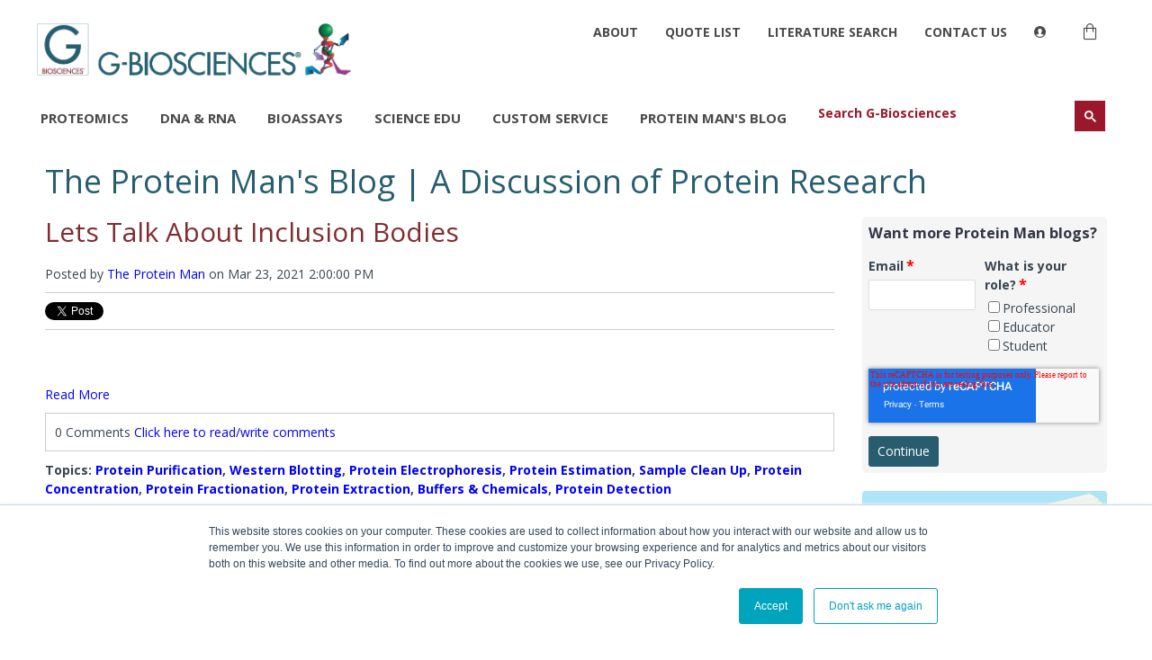

--- FILE ---
content_type: text/html; charset=UTF-8
request_url: https://info.gbiosciences.com/blog/topic/protein-extraction
body_size: 12339
content:
<!doctype html><!--[if lt IE 7]> <html class="no-js lt-ie9 lt-ie8 lt-ie7" lang="en-us" > <![endif]--><!--[if IE 7]>    <html class="no-js lt-ie9 lt-ie8" lang="en-us" >        <![endif]--><!--[if IE 8]>    <html class="no-js lt-ie9" lang="en-us" >               <![endif]--><!--[if gt IE 8]><!--><html class="no-js" lang="en-us"><!--<![endif]--><head>
    <meta charset="utf-8">
    <meta http-equiv="X-UA-Compatible" content="IE=edge,chrome=1">
    <meta name="author" content="G-Biosciences">
    <meta name="description" content="Protein Extraction | ">
    <meta name="generator" content="HubSpot">
    <title>The Protein Man's Blog | Protein Extraction</title>
    <link rel="shortcut icon" href="https://info.gbiosciences.com/hs-fs/hub/127518/file-16878461.ico">
    
<meta name="viewport" content="width=device-width, initial-scale=1">

    <script src="/hs/hsstatic/jquery-libs/static-1.4/jquery/jquery-1.11.2.js"></script>
<script>hsjQuery = window['jQuery'];</script>
    <meta property="og:description" content="Protein Extraction | ">
    <meta property="og:title" content="The Protein Man's Blog | Protein Extraction">
    <meta name="twitter:description" content="Protein Extraction | ">
    <meta name="twitter:title" content="The Protein Man's Blog | Protein Extraction">

    

    
    <style>
a.cta_button{-moz-box-sizing:content-box !important;-webkit-box-sizing:content-box !important;box-sizing:content-box !important;vertical-align:middle}.hs-breadcrumb-menu{list-style-type:none;margin:0px 0px 0px 0px;padding:0px 0px 0px 0px}.hs-breadcrumb-menu-item{float:left;padding:10px 0px 10px 10px}.hs-breadcrumb-menu-divider:before{content:'›';padding-left:10px}.hs-featured-image-link{border:0}.hs-featured-image{float:right;margin:0 0 20px 20px;max-width:50%}@media (max-width: 568px){.hs-featured-image{float:none;margin:0;width:100%;max-width:100%}}.hs-screen-reader-text{clip:rect(1px, 1px, 1px, 1px);height:1px;overflow:hidden;position:absolute !important;width:1px}
</style>

<link rel="stylesheet" href="/hs/hsstatic/BlogSocialSharingSupport/static-1.258/bundles/project.css">
    

    
<!--  Added by GoogleAnalytics integration -->
<script>
var _hsp = window._hsp = window._hsp || [];
_hsp.push(['addPrivacyConsentListener', function(consent) { if (consent.allowed || (consent.categories && consent.categories.analytics)) {
  (function(i,s,o,g,r,a,m){i['GoogleAnalyticsObject']=r;i[r]=i[r]||function(){
  (i[r].q=i[r].q||[]).push(arguments)},i[r].l=1*new Date();a=s.createElement(o),
  m=s.getElementsByTagName(o)[0];a.async=1;a.src=g;m.parentNode.insertBefore(a,m)
})(window,document,'script','//www.google-analytics.com/analytics.js','ga');
  ga('create','UA-439573-1','auto');
  ga('send','pageview');
}}]);
</script>

<!-- /Added by GoogleAnalytics integration -->



<!-- Google Tag Manager -->
<script>(function(w,d,s,l,i){w[l]=w[l]||[];w[l].push({'gtm.start':
new Date().getTime(),event:'gtm.js'});var f=d.getElementsByTagName(s)[0],
j=d.createElement(s),dl=l!='dataLayer'?'&l='+l:'';j.async=true;j.src=
'https://www.googletagmanager.com/gtm.js?id='+i+dl;f.parentNode.insertBefore(j,f);
})(window,document,'script','dataLayer','GTM-M2DX6LR');</script>
<!-- End Google Tag Manager -->
<link rel="next" href="https://info.gbiosciences.com/blog/topic/protein-extraction/page/2">
<meta property="og:url" content="https://info.gbiosciences.com/blog/topic/protein-extraction">
<meta property="og:type" content="blog">
<meta name="twitter:card" content="summary">
<link rel="alternate" type="application/rss+xml" href="https://info.gbiosciences.com/blog/rss.xml">
<meta name="twitter:domain" content="info.gbiosciences.com">
<script src="//platform.linkedin.com/in.js" type="text/javascript">
    lang: en_US
</script>

<meta http-equiv="content-language" content="en-us">
<link rel="stylesheet" href="//7052064.fs1.hubspotusercontent-na1.net/hubfs/7052064/hub_generated/template_assets/DEFAULT_ASSET/1763151991716/template_layout.min.css">


<link rel="stylesheet" href="https://info.gbiosciences.com/hubfs/hub_generated/template_assets/1/23624467845/1742546254312/template_GBiosciences_December2019-style.min.css">




</head>
<body class="blog   hs-content-id-178754390833 hs-blog-listing hs-content-path-blog hs-content-name-the-protein-mans-blog-a-discussion-of-protein-rese hs-blog-name-the-protein-mans-blog-a-discussion-of-protein-rese hs-blog-id-1938090149" style="">
    <div class="header-container-wrapper">
    <div class="header-container container-fluid">

<div class="row-fluid-wrapper row-depth-1 row-number-1 ">
<div class="row-fluid ">
<div class="span12 widget-span widget-type-global_group " style="" data-widget-type="global_group" data-x="0" data-w="12">
<div class="" data-global-widget-path="generated_global_groups/23624506073.html"><div class="row-fluid-wrapper row-depth-1 row-number-1 ">
<div class="row-fluid ">
<div class="span12 widget-span widget-type-cell custom-header-wrapper desktop-header" style="" data-widget-type="cell" data-x="0" data-w="12">

<div class="row-fluid-wrapper row-depth-1 row-number-2 ">
<div class="row-fluid ">
<div class="span12 widget-span widget-type-cell top-header-wrapper" style="" data-widget-type="cell" data-x="0" data-w="12">

<div class="row-fluid-wrapper row-depth-1 row-number-3 ">
<div class="row-fluid ">
<div class="span12 widget-span widget-type-cell page-center" style="" data-widget-type="cell" data-x="0" data-w="12">

<div class="row-fluid-wrapper row-depth-1 row-number-4 ">
<div class="row-fluid ">
<div class="span4 widget-span widget-type-custom_widget custom-logo" style="" data-widget-type="custom_widget" data-x="0" data-w="4">
<div id="hs_cos_wrapper_module_15766474874071254" class="hs_cos_wrapper hs_cos_wrapper_widget hs_cos_wrapper_type_module widget-type-rich_text" style="" data-hs-cos-general-type="widget" data-hs-cos-type="module"><span id="hs_cos_wrapper_module_15766474874071254_" class="hs_cos_wrapper hs_cos_wrapper_widget hs_cos_wrapper_type_rich_text" style="" data-hs-cos-general-type="widget" data-hs-cos-type="rich_text"><a href="https://www.gbiosciences.com/"> <img src="https://info.gbiosciences.com/hubfs/GBiosciences_December2019%20Theme/Images/Website-G-Bio-Logo-Final-753x127.png" alt="G Biosciences" title="G-Biosciences"> </a></span></div>

</div><!--end widget-span -->
<div class="span8 widget-span widget-type-custom_widget top-header-menu" style="" data-widget-type="custom_widget" data-x="4" data-w="8">
<div id="hs_cos_wrapper_module_151811933987828" class="hs_cos_wrapper hs_cos_wrapper_widget hs_cos_wrapper_type_module widget-type-menu" style="" data-hs-cos-general-type="widget" data-hs-cos-type="module">
<span id="hs_cos_wrapper_module_151811933987828_" class="hs_cos_wrapper hs_cos_wrapper_widget hs_cos_wrapper_type_menu" style="" data-hs-cos-general-type="widget" data-hs-cos-type="menu"><div id="hs_menu_wrapper_module_151811933987828_" class="hs-menu-wrapper active-branch flyouts hs-menu-flow-horizontal" role="navigation" data-sitemap-name="default" data-menu-id="23624780932" aria-label="Navigation Menu">
 <ul role="menu">
  <li class="hs-menu-item hs-menu-depth-1" role="none"><a href="https://www.gbiosciences.com/About-Us" role="menuitem">ABOUT</a></li>
  <li class="hs-menu-item hs-menu-depth-1" role="none"><a href="https://www.gbiosciences.com/wishlist" role="menuitem">QUOTE LIST</a></li>
  <li class="hs-menu-item hs-menu-depth-1" role="none"><a href="https://www.gbiosciences.com/search%26type=literature" role="menuitem">LITERATURE SEARCH</a></li>
  <li class="hs-menu-item hs-menu-depth-1" role="none"><a href="https://www.gbiosciences.com/contact" role="menuitem">CONTACT US</a></li>
  <li class="hs-menu-item hs-menu-depth-1 hs-item-has-children" role="none"><a href="https://www.gbiosciences.com/login" aria-haspopup="true" aria-expanded="false" role="menuitem">LOGIN</a>
   <ul role="menu" class="hs-menu-children-wrapper">
    <li class="hs-menu-item hs-menu-depth-2" role="none"><a href="https://www.gbiosciences.com/login" role="menuitem">LOGIN</a></li>
    <li class="hs-menu-item hs-menu-depth-2" role="none"><a href="https://www.gbiosciences.com/register" role="menuitem">REGISTER</a></li>
   </ul></li>
 </ul>
</div></span></div>

</div><!--end widget-span -->
</div><!--end row-->
</div><!--end row-wrapper -->

</div><!--end widget-span -->
</div><!--end row-->
</div><!--end row-wrapper -->

</div><!--end widget-span -->
</div><!--end row-->
</div><!--end row-wrapper -->

<div class="row-fluid-wrapper row-depth-1 row-number-5 ">
<div class="row-fluid ">
<div class="span12 widget-span widget-type-cell bottom-header-wrapper" style="" data-widget-type="cell" data-x="0" data-w="12">

<div class="row-fluid-wrapper row-depth-1 row-number-6 ">
<div class="row-fluid ">
<div class="span12 widget-span widget-type-cell page-center" style="" data-widget-type="cell" data-x="0" data-w="12">

<div class="row-fluid-wrapper row-depth-1 row-number-7 ">
<div class="row-fluid ">
<div class="span8 widget-span widget-type-custom_widget custom-menu-primary" style="" data-widget-type="custom_widget" data-x="0" data-w="8">
<div id="hs_cos_wrapper_module_15766474835671244" class="hs_cos_wrapper hs_cos_wrapper_widget hs_cos_wrapper_type_module widget-type-menu" style="" data-hs-cos-general-type="widget" data-hs-cos-type="module">
<span id="hs_cos_wrapper_module_15766474835671244_" class="hs_cos_wrapper hs_cos_wrapper_widget hs_cos_wrapper_type_menu" style="" data-hs-cos-general-type="widget" data-hs-cos-type="menu"><div id="hs_menu_wrapper_module_15766474835671244_" class="hs-menu-wrapper active-branch flyouts hs-menu-flow-horizontal" role="navigation" data-sitemap-name="default" data-menu-id="23624857598" aria-label="Navigation Menu">
 <ul role="menu">
  <li class="hs-menu-item hs-menu-depth-1 hs-item-has-children" role="none"><a href="https://www.gbiosciences.com/Protein-Research" aria-haspopup="true" aria-expanded="false" role="menuitem">PROTEOMICS</a>
   <ul role="menu" class="hs-menu-children-wrapper">
    <li class="hs-menu-item hs-menu-depth-2 hs-item-has-children" role="none"><a href="https://www.gbiosciences.com/Protein-Research/Detergents-Accessories" role="menuitem">Detergents &amp; Accessories</a>
     <ul role="menu" class="hs-menu-children-wrapper">
      <li class="hs-menu-item hs-menu-depth-3" role="none"><a href="https://www.gbiosciences.com/Protein-Research/Detergents-Accessories/Calixarene_Surfactants" role="menuitem">Calixarene Surfactants</a></li>
      <li class="hs-menu-item hs-menu-depth-3" role="none"><a href="https://www.gbiosciences.com/Protein-Research/Detergents-Accessories/Proteomic-Grade-Detergent-Solutions" role="menuitem">Proteomic Grade Detergent Solutions</a></li>
      <li class="hs-menu-item hs-menu-depth-3" role="none"><a href="https://www.gbiosciences.com/Protein-Research/Detergents-Accessories/Non-Ionic-Detergents" role="menuitem">Non-Ionic Detergents</a></li>
      <li class="hs-menu-item hs-menu-depth-3" role="none"><a href="https://www.gbiosciences.com/Protein-Research/Detergents-Accessories/Ionic-Detergents" role="menuitem">Ionic Detergents</a></li>
      <li class="hs-menu-item hs-menu-depth-3" role="none"><a href="https://www.gbiosciences.com/Protein-Research/Detergents-Accessories/Zwitterionic-Detergents" role="menuitem">Zwitterionic Detergents</a></li>
      <li class="hs-menu-item hs-menu-depth-3" role="none"><a href="https://www.gbiosciences.com/Protein-Research/Detergents-Accessories/Detergent-Removal-Systems" role="menuitem">Detergent Removal Systems</a></li>
      <li class="hs-menu-item hs-menu-depth-3" role="none"><a href="https://www.gbiosciences.com/Protein-Research/Detergents-Accessories/2D-Detergents" role="menuitem">2D-Detergents</a></li>
      <li class="hs-menu-item hs-menu-depth-3" role="none"><a href="https://www.gbiosciences.com/Protein-Research/Detergents-Accessories/Fluorinated_Surfactants" role="menuitem">Fluorinated Surfactants</a></li>
      <li class="hs-menu-item hs-menu-depth-3" role="none"><a href="https://www.gbiosciences.com/Protein-Research/Detergents-Accessories/Accessories" role="menuitem">Accessories</a></li>
     </ul></li>
    <li class="hs-menu-item hs-menu-depth-2 hs-item-has-children" role="none"><a href="https://www.gbiosciences.com/Protein-Research/Cross-Linking-Modification" role="menuitem">Protein Cross-Linking &amp; Protein Modification</a>
     <ul role="menu" class="hs-menu-children-wrapper">
      <li class="hs-menu-item hs-menu-depth-3" role="none"><a href="https://www.gbiosciences.com/Protein-Research/Cross-Linking-Modification/Protein-Cross-Linkers" role="menuitem">Protein Cross-Linkers</a></li>
      <li class="hs-menu-item hs-menu-depth-3" role="none"><a href="https://www.gbiosciences.com/Protein-Research/Cross-Linking-Modification/Reducing-Reagents" role="menuitem">Reducing Reagents</a></li>
      <li class="hs-menu-item hs-menu-depth-3" role="none"><a href="https://www.gbiosciences.com/Protein-Research/Cross-Linking-Modification/Alkylating-Reagents" role="menuitem">Alkylating Reagents</a></li>
      <li class="hs-menu-item hs-menu-depth-3" role="none"><a href="https://www.gbiosciences.com/Protein-Research/Cross-Linking-Modification/Protein-Cleavage-Reagents" role="menuitem">Protein Cleavage Reagents</a></li>
      <li class="hs-menu-item hs-menu-depth-3" role="none"><a href="https://www.gbiosciences.com/Protein-Research/Cross-Linking-Modification/Iodination-Reagents" role="menuitem">Iodination Reagents</a></li>
      <li class="hs-menu-item hs-menu-depth-3" role="none"><a href="https://www.gbiosciences.com/Protein-Research/Cross-Linking-Modification/Amino-Acid-Side-Chain-Modifiers" role="menuitem">Amino Acid Side Chain Modifiers</a></li>
      <li class="hs-menu-item hs-menu-depth-3" role="none"><a href="https://www.gbiosciences.com/Protein-Research/Cross-Linking-Modification/Denaturants" role="menuitem">Denaturants</a></li>
      <li class="hs-menu-item hs-menu-depth-3" role="none"><a href="https://www.gbiosciences.com/Protein-Research/Cross-Linking-Modification/Accessories-118" role="menuitem">Accessories</a></li>
     </ul></li>
    <li class="hs-menu-item hs-menu-depth-2 hs-item-has-children" role="none"><a href="https://www.gbiosciences.com/Protein-Research/Purification-Chromatography" role="menuitem">Purification &amp; Chromatography</a>
     <ul role="menu" class="hs-menu-children-wrapper">
      <li class="hs-menu-item hs-menu-depth-3" role="none"><a href="https://www.gbiosciences.com/Protein-Research/Purification-Chromatography/Affinity-Purification-Resins" role="menuitem">Affinity Purification Resins and Methods</a></li>
      <li class="hs-menu-item hs-menu-depth-3" role="none"><a href="https://www.gbiosciences.com/Protein-Research/Purification-Chromatography/Antibody-Purification-Resins" role="menuitem">Antibody Purification Resins</a></li>
      <li class="hs-menu-item hs-menu-depth-3" role="none"><a href="https://www.gbiosciences.com/Protein-Research/Purification-Chromatography/Gel-Filtration-Size-Exclusion" role="menuitem">Gel Filtration/ Size Exclusion</a></li>
      <li class="hs-menu-item hs-menu-depth-3" role="none"><a href="https://www.gbiosciences.com/Protein-Research/Purification-Chromatography/Hydrophobic-Interaction-Chromatography" role="menuitem">Hydrophobic Interaction Chromatography</a></li>
      <li class="hs-menu-item hs-menu-depth-3" role="none"><a href="https://www.gbiosciences.com/Protein-Research/Purification-Chromatography/Immunoprecipitations" role="menuitem">Immunoprecipitations</a></li>
      <li class="hs-menu-item hs-menu-depth-3" role="none"><a href="https://www.gbiosciences.com/Protein-Research/Purification-Chromatography/Ion-Exchange-Chromatography" role="menuitem">Ion Exchange Chromatography Resins and Methods</a></li>
      <li class="hs-menu-item hs-menu-depth-3" role="none"><a href="https://www.gbiosciences.com/Protein-Research/Purification-Chromatography/Columns" role="menuitem">Columns</a></li>
     </ul></li>
    <li class="hs-menu-item hs-menu-depth-2 hs-item-has-children" role="none"><a href="https://www.gbiosciences.com/Protein-Research/Protein-Electrophoresis" role="menuitem">Protein Electrophoresis</a>
     <ul role="menu" class="hs-menu-children-wrapper">
      <li class="hs-menu-item hs-menu-depth-3" role="none"><a href="https://www.gbiosciences.com/Protein-Research/Protein-Electrophoresis/Sample-preparation" role="menuitem">Protein Sample Preparation</a></li>
      <li class="hs-menu-item hs-menu-depth-3" role="none"><a href="https://www.gbiosciences.com/Protein-Research/Protein-Electrophoresis/2D-Electrophoresis" role="menuitem">2D Electrophoresis</a></li>
      <li class="hs-menu-item hs-menu-depth-3" role="none"><a href="https://www.gbiosciences.com/Protein-Research/Protein-Electrophoresis/General-Reagents-Chemicals" role="menuitem">General Reagents &amp; Chemicals</a></li>
      <li class="hs-menu-item hs-menu-depth-3" role="none"><a href="https://www.gbiosciences.com/Protein-Research/Protein-Electrophoresis/Protein-Gel-Stains" role="menuitem">Protein Gel Stains</a></li>
      <li class="hs-menu-item hs-menu-depth-3" role="none"><a href="https://www.gbiosciences.com/Protein-Research/Protein-Electrophoresis/Protein-Markers" role="menuitem">Protein Markers </a></li>
     </ul></li>
    <li class="hs-menu-item hs-menu-depth-2 hs-item-has-children" role="none"><a href="https://www.gbiosciences.com/Protein-Research/Extraction-and-Lysis-Systems" role="menuitem">Lysis and Extraction Systems</a>
     <ul role="menu" class="hs-menu-children-wrapper">
      <li class="hs-menu-item hs-menu-depth-3" role="none"><a href="https://www.gbiosciences.com/index.php?route=product/category&amp;path=20_163_321" role="menuitem">PopLysis™ Protein Extraction Systems</a></li>
      <li class="hs-menu-item hs-menu-depth-3" role="none"><a href="https://www.gbiosciences.com/Protein-Research/Extraction-and-Lysis-Systems/Protein-Extraction-Lysis-Buffer-PE-LB-Systems" role="menuitem">Protein Extraction &amp; Lysis Buffer (PE LB™) Systems</a></li>
      <li class="hs-menu-item hs-menu-depth-3" role="none"><a href="https://www.gbiosciences.com/Protein-Research/Extraction-and-Lysis-Systems/FOCUS-Proteome-Kits" role="menuitem">FOCUS™ Proteome Kits</a></li>
      <li class="hs-menu-item hs-menu-depth-3" role="none"><a href="https://www.gbiosciences.com/Protein-Research/Extraction-and-Lysis-Systems/Lysis-Buffers-and-Kits" role="menuitem">Lysis Buffers and Kits</a></li>
      <li class="hs-menu-item hs-menu-depth-3" role="none"><a href="https://www.gbiosciences.com/Protein-Research/Extraction-and-Lysis-Systems/Accessories-164" role="menuitem">Accessories</a></li>
     </ul></li>
    <li class="hs-menu-item hs-menu-depth-2 hs-item-has-children" role="none"><a href="https://www.gbiosciences.com/Protein-Research/Labeling-Conjugation" role="menuitem">Labeling &amp; Conjugation</a>
     <ul role="menu" class="hs-menu-children-wrapper">
      <li class="hs-menu-item hs-menu-depth-3" role="none"><a href="https://www.gbiosciences.com/Protein-Research/Labeling-Conjugation/HOOK-Biotin-Labeling" role="menuitem">HOOK™ Biotin Labeling</a></li>
      <li class="hs-menu-item hs-menu-depth-3" role="none"><a href="https://www.gbiosciences.com/Protein-Research/Labeling-Conjugation/HOOK-Dye-labeling-Kits" role="menuitem">HOOK™ Dye labeling Kits</a></li>
      <li class="hs-menu-item hs-menu-depth-3" role="none"><a href="https://www.gbiosciences.com/Protein-Research/Labeling-Conjugation/Agarose-Conjugation-Products" role="menuitem">Agarose Conjugation Products</a></li>
      <li class="hs-menu-item hs-menu-depth-3" role="none"><a href="https://www.gbiosciences.com/Protein-Research/Labeling-Conjugation/Accessories-140" role="menuitem">Accessories</a></li>
     </ul></li>
    <li class="hs-menu-item hs-menu-depth-2 hs-item-has-children" role="none"><a href="https://www.gbiosciences.com/Protein-Research/Lysates-Premade-Blots" role="menuitem">Lysates &amp; Premade Blots</a>
     <ul role="menu" class="hs-menu-children-wrapper">
      <li class="hs-menu-item hs-menu-depth-3" role="none"><a href="https://www.gbiosciences.com/Protein-Research/Lysates-Premade-Blots/GenLysate" role="menuitem">GenLysate™</a></li>
      <li class="hs-menu-item hs-menu-depth-3" role="none"><a href="https://www.gbiosciences.com/Protein-Research/Lysates-Premade-Blots/Premade-Western-Blots" role="menuitem">Premade Western Blots</a></li>
      <li class="hs-menu-item hs-menu-depth-3" role="none"><a href="https://www.gbiosciences.com/Protein-Research/Lysates-Premade-Blots/Custom-Blots" role="menuitem">Custom Blots</a></li>
      <li class="hs-menu-item hs-menu-depth-3" role="none"><a href="https://www.gbiosciences.com/Protein-Research/Lysates-Premade-Blots/Western-ReProbe" role="menuitem">Western ReProbe™</a></li>
     </ul></li>
    <li class="hs-menu-item hs-menu-depth-2 hs-item-has-children" role="none"><a href="https://www.gbiosciences.com/Protein-Research/Protein-Detection-Analysis-Systems" role="menuitem">Protein Detection &amp; Analysis Systems</a>
     <ul role="menu" class="hs-menu-children-wrapper">
      <li class="hs-menu-item hs-menu-depth-3" role="none"><a href="https://www.gbiosciences.com/Protein-Research/Protein-Detection-Analysis-Systems/Western-Blotting" role="menuitem">Western Transfer</a></li>
      <li class="hs-menu-item hs-menu-depth-3" role="none"><a href="https://www.gbiosciences.com/Protein-Research/Protein-Detection-Analysis-Systems/ELISA" role="menuitem">ELISA</a></li>
      <li class="hs-menu-item hs-menu-depth-3" role="none"><a href="https://www.gbiosciences.com/Protein-Research/Protein-Detection-Analysis-Systems/Microarray-Dot-Blot" role="menuitem">Microarray &amp; Dot Blot</a></li>
     </ul></li>
    <li class="hs-menu-item hs-menu-depth-2 hs-item-has-children" role="none"><a href="https://www.gbiosciences.com/Protein-Research/Antibody-Production-Purification" role="menuitem">Antibody Production &amp; Purification</a>
     <ul role="menu" class="hs-menu-children-wrapper">
      <li class="hs-menu-item hs-menu-depth-3" role="none"><a href="https://www.gbiosciences.com/Protein-Research/Antibody-Production-Purification/Carrier-Proteins" role="menuitem">Carrier Proteins</a></li>
      <li class="hs-menu-item hs-menu-depth-3" role="none"><a href="https://www.gbiosciences.com/Protein-Research/Antibody-Production-Purification/Antibody-Fragmentation" role="menuitem">Antibody Fragmentation</a></li>
      <li class="hs-menu-item hs-menu-depth-3" role="none"><a href="https://www.gbiosciences.com/Protein-Research/Antibody-Production-Purification/Adjuvants" role="menuitem">Adjuvants</a></li>
     </ul></li>
    <li class="hs-menu-item hs-menu-depth-2 hs-item-has-children" role="none"><a href="https://www.gbiosciences.com/Protein-Research/Protease-Protease-Inhibitor-Systems" role="menuitem">Protease &amp; Protease Inhibitor Systems</a>
     <ul role="menu" class="hs-menu-children-wrapper">
      <li class="hs-menu-item hs-menu-depth-3" role="none"><a href="https://www.gbiosciences.com/Protein-Research/Protease-Protease-Inhibitor-Systems/Proteases" role="menuitem">Proteases</a></li>
      <li class="hs-menu-item hs-menu-depth-3" role="none"><a href="https://www.gbiosciences.com/Protein-Research/Protease-Protease-Inhibitor-Systems/Protease-Inhibitors" role="menuitem">Protease Inhibitors</a></li>
      <li class="hs-menu-item hs-menu-depth-3" role="none"><a href="https://www.gbiosciences.com/Protein-Research/Protease-Protease-Inhibitor-Systems/Protease-Assays-Screening-Systems" role="menuitem">Protease Assays &amp; Screening Systems</a></li>
     </ul></li>
    <li class="hs-menu-item hs-menu-depth-2 hs-item-has-children" role="none"><a href="https://www.gbiosciences.com/Protein-Research/Sample-Preparation-158" role="menuitem">Sample Preparation</a>
     <ul role="menu" class="hs-menu-children-wrapper">
      <li class="hs-menu-item hs-menu-depth-3" role="none"><a href="https://www.gbiosciences.com/Protein-Research/Sample-Preparation-158/Dialysis-Systems" role="menuitem">Dialysis Systems</a></li>
      <li class="hs-menu-item hs-menu-depth-3" role="none"><a href="https://www.gbiosciences.com/Protein-Research/Sample-Preparation-158/Contamination-Removal-Systems" role="menuitem">Contamination Removal Systems</a></li>
      <li class="hs-menu-item hs-menu-depth-3" role="none"><a href="https://www.gbiosciences.com/Protein-Research/Sample-Preparation-158/Concentration-Systems" role="menuitem">Concentration Systems</a></li>
     </ul></li>
    <li class="hs-menu-item hs-menu-depth-2 hs-item-has-children" role="none"><a href="https://www.gbiosciences.com/Protein-Research/Histology_Cytology_Reagents" role="menuitem">Histology &amp; Cytology</a>
     <ul role="menu" class="hs-menu-children-wrapper">
      <li class="hs-menu-item hs-menu-depth-3" role="none"><a href="https://www.gbiosciences.com/Protein-Research/Histology_Cytology_Reagents/Antibodies_For_IVD" role="menuitem">Histology Antibodies IVD</a></li>
      <li class="hs-menu-item hs-menu-depth-3" role="none"><a href="https://www.gbiosciences.com/Protein-Research/Histology_Cytology_Reagents/Histological_Stains" role="menuitem">Stains</a></li>
     </ul></li>
    <li class="hs-menu-item hs-menu-depth-2 hs-item-has-children" role="none"><a href="https://www.gbiosciences.com/Protein-Research/Fractionation-and-Enrichment-Kits" role="menuitem">Fractionation and Enrichment Kits</a>
     <ul role="menu" class="hs-menu-children-wrapper">
      <li class="hs-menu-item hs-menu-depth-3" role="none"><a href="https://www.gbiosciences.com/Protein-Research/Fractionation-and-Enrichment-Kits/Cell_Fractionation" role="menuitem">Cell &amp; Cellular Fractionation</a></li>
      <li class="hs-menu-item hs-menu-depth-3" role="none"><a href="https://www.gbiosciences.com/Protein-Research/Fractionation-and-Enrichment-Kits/Accessories-169" role="menuitem">Accessories</a></li>
     </ul></li>
    <li class="hs-menu-item hs-menu-depth-2 hs-item-has-children" role="none"><a href="https://www.gbiosciences.com/Protein-Research/Mass-Spectrometry-Sequencing" role="menuitem">Mass Spectrometry &amp; Sequencing</a>
     <ul role="menu" class="hs-menu-children-wrapper">
      <li class="hs-menu-item hs-menu-depth-3" role="none"><a href="https://www.gbiosciences.com/Protein-Research/Mass-Spectrometry-Sequencing/Accessories-130" role="menuitem">Accessories</a></li>
     </ul></li>
    <li class="hs-menu-item hs-menu-depth-2 hs-item-has-children" role="none"><a href="https://www.gbiosciences.com/Protein-Research/Protein-Quantification-Assays" role="menuitem">Protein Estimation Assays</a>
     <ul role="menu" class="hs-menu-children-wrapper">
      <li class="hs-menu-item hs-menu-depth-3" role="none"><a href="https://www.gbiosciences.com/Protein-Research/Protein-Quantification-Assays/Protein-Assay-Accessories" role="menuitem">Protein Assay Accessories</a></li>
     </ul></li>
    <li class="hs-menu-item hs-menu-depth-2 hs-item-has-children" role="none"><a href="https://www.gbiosciences.com/Protein-Research/purified_membrane_proteins" role="menuitem">Proteins, Enzymes, Biomarkers</a>
     <ul role="menu" class="hs-menu-children-wrapper">
      <li class="hs-menu-item hs-menu-depth-3" role="none"><a href="https://www.gbiosciences.com/Protein-Research/purified_membrane_proteins/Membrane_Proteins" role="menuitem">Membrane Proteins</a></li>
     </ul></li>
   </ul></li>
  <li class="hs-menu-item hs-menu-depth-1 hs-item-has-children" role="none"><a href="https://www.gbiosciences.com/Molecular-Biology" aria-haspopup="true" aria-expanded="false" role="menuitem">DNA &amp; RNA</a>
   <ul role="menu" class="hs-menu-children-wrapper">
    <li class="hs-menu-item hs-menu-depth-2 hs-item-has-children" role="none"><a href="https://www.gbiosciences.com/Molecular-Biology/Genomic-DNA-Purification" role="menuitem">Genomic DNA Purification</a>
     <ul role="menu" class="hs-menu-children-wrapper">
      <li class="hs-menu-item hs-menu-depth-3" role="none"><a href="https://www.gbiosciences.com/Molecular-Biology/Genomic-DNA-Purification/OmniPrep" role="menuitem">OmniPrep™</a></li>
      <li class="hs-menu-item hs-menu-depth-3" role="none"><a href="https://www.gbiosciences.com/Molecular-Biology/Genomic-DNA-Purification/GET-Genomic-DNA" role="menuitem">GET™ Genomic DNA</a></li>
      <li class="hs-menu-item hs-menu-depth-3" role="none"><a href="https://www.gbiosciences.com/Molecular-Biology/Genomic-DNA-Purification/XIT" role="menuitem">XIT™</a></li>
      <li class="hs-menu-item hs-menu-depth-3" role="none"><a href="https://www.gbiosciences.com/Molecular-Biology/Genomic-DNA-Purification/OmniTemplate" role="menuitem">OmniTemplate™</a></li>
      <li class="hs-menu-item hs-menu-depth-3" role="none"><a href="https://www.gbiosciences.com/Molecular-Biology/Genomic-DNA-Purification/MegaLong" role="menuitem">MegaLong™</a></li>
      <li class="hs-menu-item hs-menu-depth-3" role="none"><a href="https://www.gbiosciences.com/Molecular-Biology/Genomic-DNA-Purification" role="menuitem">See all products</a></li>
     </ul></li>
    <li class="hs-menu-item hs-menu-depth-2 hs-item-has-children" role="none"><a href="https://www.gbiosciences.com/Molecular-Biology/Plasmid-Purification-Colony-Screening" role="menuitem">Plasmid Purification &amp; Colony Screening</a>
     <ul role="menu" class="hs-menu-children-wrapper">
      <li class="hs-menu-item hs-menu-depth-3" role="none"><a href="https://www.gbiosciences.com/Molecular-Biology/Plasmid-Purification-Colony-Screening/Transfection_Reagents" role="menuitem">Transfection Reagents</a></li>
     </ul></li>
    <li class="hs-menu-item hs-menu-depth-2" role="none"><a href="https://www.gbiosciences.com/Molecular-Biology/DNA-Clean-Up-Concentration" role="menuitem">DNA Clean Up &amp; Concentration</a></li>
    <li class="hs-menu-item hs-menu-depth-2" role="none"><a href="https://www.gbiosciences.com/Molecular-Biology/Polymerase-Chain-Reaction-PCR" role="menuitem">PCR Reagents</a></li>
    <li class="hs-menu-item hs-menu-depth-2" role="none"><a href="https://www.gbiosciences.com/Molecular-Biology/RNA-Purification" role="menuitem">RNA Isolation</a></li>
    <li class="hs-menu-item hs-menu-depth-2" role="none"><a href="https://www.gbiosciences.com/Molecular-Biology/DNA_RNA_Detection" role="menuitem">DNA and RNA Detection</a></li>
    <li class="hs-menu-item hs-menu-depth-2" role="none"><a href="https://www.gbiosciences.com/Molecular-Biology/Yeast-Research-Tools" role="menuitem">Yeast Research Tools</a></li>
    <li class="hs-menu-item hs-menu-depth-2 hs-item-has-children" role="none"><a href="https://www.gbiosciences.com/Molecular-Biology/Molecular-Biology-Accessories-Buffers-Reagents" role="menuitem">Molecular Biology Accessories, Buffers &amp; Reagents</a>
     <ul role="menu" class="hs-menu-children-wrapper">
      <li class="hs-menu-item hs-menu-depth-3" role="none"><a href="https://www.gbiosciences.com/Molecular-Biology/Molecular-Biology-Accessories-Buffers-Reagents/Molecular-Biology-Buffers-Chemicals" role="menuitem">Molecular Biology Buffers &amp; Chemicals</a></li>
      <li class="hs-menu-item hs-menu-depth-3" role="none"><a href="https://www.gbiosciences.com/Molecular-Biology/Molecular-Biology-Accessories-Buffers-Reagents/Antibiotics-and-Antimycotics" role="menuitem">Antibiotics and Antimycotics</a></li>
     </ul></li>
   </ul></li>
  <li class="hs-menu-item hs-menu-depth-1 hs-item-has-children" role="none"><a href="https://www.gbiosciences.com/Bioassays" aria-haspopup="true" aria-expanded="false" role="menuitem">BIOASSAYS</a>
   <ul role="menu" class="hs-menu-children-wrapper">
    <li class="hs-menu-item hs-menu-depth-2 hs-item-has-children" role="none"><a href="https://www.gbiosciences.com/Bioassays/Recombinant_Proteins" role="menuitem">Recombinant Proteins</a>
     <ul role="menu" class="hs-menu-children-wrapper">
      <li class="hs-menu-item hs-menu-depth-3" role="none"><a href="https://www.gbiosciences.com/Bioassays/Recombinant_Proteins/Chemokine_Proteins" role="menuitem">Chemokines</a></li>
      <li class="hs-menu-item hs-menu-depth-3" role="none"><a href="https://www.gbiosciences.com/Bioassays/Recombinant_Proteins/Cytokine_recombinant_proteins" role="menuitem">Cytokines</a></li>
      <li class="hs-menu-item hs-menu-depth-3" role="none"><a href="https://www.gbiosciences.com/Bioassays/Recombinant_Proteins/Growth_Factor_Proteins" role="menuitem">Growth Factors</a></li>
      <li class="hs-menu-item hs-menu-depth-3" role="none"><a href="https://www.gbiosciences.com/Bioassays/Recombinant_Proteins/Immune_Checkpoint_Recombinant_Proteins" role="menuitem">Immune Checkpoint</a></li>
      <li class="hs-menu-item hs-menu-depth-3" role="none"><a href="https://www.gbiosciences.com/Bioassays/Recombinant_Proteins/Metabolic_Enzyme_Proteins" role="menuitem">Metabolic Enzymes</a></li>
      <li class="hs-menu-item hs-menu-depth-3" role="none"><a href="https://www.gbiosciences.com/Bioassays/Recombinant_Proteins/Metabolic_Hormone_Proteins" role="menuitem">Metabolic Hormones</a></li>
      <li class="hs-menu-item hs-menu-depth-3" role="none"><a href="https://www.gbiosciences.com/Bioassays/Recombinant_Proteins" role="menuitem">See all products</a></li>
     </ul></li>
    <li class="hs-menu-item hs-menu-depth-2 hs-item-has-children" role="none"><a href="https://www.gbiosciences.com/Bioassays/ELISA_Kits" role="menuitem">ELISA Kits</a>
     <ul role="menu" class="hs-menu-children-wrapper">
      <li class="hs-menu-item hs-menu-depth-3" role="none"><a href="https://www.gbiosciences.com/Bioassays/ELISA_Kits/Human_ELISA_Kits" role="menuitem">Human ELISA Kits</a></li>
      <li class="hs-menu-item hs-menu-depth-3" role="none"><a href="https://www.gbiosciences.com/Bioassays/ELISA_Kits/Murine_ELISA_Kit" role="menuitem">Murine ELISA Kits</a></li>
      <li class="hs-menu-item hs-menu-depth-3" role="none"><a href="https://www.gbiosciences.com/Bioassays/ELISA_Kits/Rat_ELISA_Kits" role="menuitem">Rat ELISA Kits</a></li>
      <li class="hs-menu-item hs-menu-depth-3" role="none"><a href="https://www.gbiosciences.com/Bioassays/ELISA_Kits/Rabbit_ELISA_Kits" role="menuitem">Rabbit ELISA Kits</a></li>
      <li class="hs-menu-item hs-menu-depth-3" role="none"><a href="https://www.gbiosciences.com/Bioassays/ELISA_Kits/Horse_ELISA_Kits" role="menuitem">Horse ELISA Kits</a></li>
      <li class="hs-menu-item hs-menu-depth-3" role="none"><a href="https://www.gbiosciences.com/Bioassays/ELISA_Kits/Chicken_ELISA_Kit" role="menuitem">Chicken ELISA Kits</a></li>
      <li class="hs-menu-item hs-menu-depth-3" role="none"><a href="https://www.gbiosciences.com/Bioassays/ELISA_Kits" role="menuitem">See all products</a></li>
     </ul></li>
    <li class="hs-menu-item hs-menu-depth-2 hs-item-has-children" role="none"><a href="https://www.gbiosciences.com/Bioassays/Antibodies" role="menuitem">Antibodies</a>
     <ul role="menu" class="hs-menu-children-wrapper">
      <li class="hs-menu-item hs-menu-depth-3" role="none"><a href="https://www.gbiosciences.com/Bioassays/Antibodies/Monoclonal_Antibodies" role="menuitem">Monoclonal Antibodies</a></li>
      <li class="hs-menu-item hs-menu-depth-3" role="none"><a href="https://www.gbiosciences.com/Bioassays/Antibodies/Polyclonal_Antibodies" role="menuitem">Polyclonal Antibodies</a></li>
      <li class="hs-menu-item hs-menu-depth-3" role="none"><a href="https://www.gbiosciences.com/Bioassays/Antibodies/Epitope_Tag_Antibody" role="menuitem">Epitope Tag Antibodies</a></li>
      <li class="hs-menu-item hs-menu-depth-3" role="none"><a href="https://www.gbiosciences.com/Bioassays/Antibodies/Phospho_Antibodies" role="menuitem">Phospho-Specific Antibodies</a></li>
      <li class="hs-menu-item hs-menu-depth-3" role="none"><a href="https://www.gbiosciences.com/Bioassays/Antibodies/Acetyl_Specific_Antibodies" role="menuitem">Acetyl-Specific Antibodies</a></li>
      <li class="hs-menu-item hs-menu-depth-3" role="none"><a href="https://www.gbiosciences.com/Bioassays/Antibodies/Cleaved_Antibodies" role="menuitem">Cleaved-Specific Antibodies</a></li>
      <li class="hs-menu-item hs-menu-depth-3" role="none"><a href="https://www.gbiosciences.com/Bioassays/Antibodies/IVD_Antibodies" role="menuitem">Histology Antibodies IVD</a></li>
     </ul></li>
    <li class="hs-menu-item hs-menu-depth-2 hs-item-has-children" role="none"><a href="https://www.gbiosciences.com/Bioassays/Cell_Health_Assay" role="menuitem">Cell Health Assays</a>
     <ul role="menu" class="hs-menu-children-wrapper">
      <li class="hs-menu-item hs-menu-depth-3" role="none"><a href="https://www.gbiosciences.com/Bioassays/Cell_Health_Assay/Cell-Toxicity-Proliferation-Assays" role="menuitem">Cell Toxicity &amp; Proliferation Assays</a></li>
      <li class="hs-menu-item hs-menu-depth-3" role="none"><a href="https://www.gbiosciences.com/Bioassays/Cell_Health_Assay/Mitochondrial_Assays" role="menuitem">Mitochondrial Assays</a></li>
      <li class="hs-menu-item hs-menu-depth-3" role="none"><a href="https://www.gbiosciences.com/Bioassays/Cell_Health_Assay/Oxidative_Stress_Assays" role="menuitem">Oxidative Stress</a></li>
      <li class="hs-menu-item hs-menu-depth-3" role="none"><a href="https://www.gbiosciences.com/Bioassays/Cell_Health_Assay/Antioxidant_Assays" role="menuitem">Antioxidant Assays</a></li>
      <li class="hs-menu-item hs-menu-depth-3" role="none"><a href="https://www.gbiosciences.com/Bioassays/Cell_Health_Assay/REDOX_Probes" role="menuitem">REDOX Probes</a></li>
      <li class="hs-menu-item hs-menu-depth-3" role="none"><a href="https://www.gbiosciences.com/Bioassays/Cell_Health_Assay/Apoptosis-Assays-Accessories" role="menuitem">Apoptosis Assays &amp; Accessories</a></li>
      <li class="hs-menu-item hs-menu-depth-3" role="none"><a href="https://www.gbiosciences.com/Bioassays/Cell_Health_Assay/Food_Analysis_Assays" role="menuitem">Food Analysis Assays</a></li>
     </ul></li>
    <li class="hs-menu-item hs-menu-depth-2" role="none"><a href="https://www.gbiosciences.com/Bioassays/Protein-Quantitation-Assays" role="menuitem">Protein Quantitation Assays</a></li>
    <li class="hs-menu-item hs-menu-depth-2 hs-item-has-children" role="none"><a href="https://www.gbiosciences.com/Bioassays/Enzyme-Substrates" role="menuitem">Enzyme Substrates </a>
     <ul role="menu" class="hs-menu-children-wrapper">
      <li class="hs-menu-item hs-menu-depth-3" role="none"><a href="https://www.gbiosciences.com/Bioassays/Enzyme-Substrates/Esterase_Lipase_Enzyme_Substrate" role="menuitem">Esterases &amp; Lipases</a></li>
      <li class="hs-menu-item hs-menu-depth-3" role="none"><a href="https://www.gbiosciences.com/Bioassays/Enzyme-Substrates/Glycosidase_Substrates" role="menuitem">Glycosidases</a></li>
      <li class="hs-menu-item hs-menu-depth-3" role="none"><a href="https://www.gbiosciences.com/Bioassays/Enzyme-Substrates/Luciferase_Enzyme_Substrate" role="menuitem">Luciferase</a></li>
      <li class="hs-menu-item hs-menu-depth-3" role="none"><a href="https://www.gbiosciences.com/Bioassays/Enzyme-Substrates/Peroxidase_Enzyme_Substrates" role="menuitem">Peroxidases</a></li>
      <li class="hs-menu-item hs-menu-depth-3" role="none"><a href="https://www.gbiosciences.com/Bioassays/Enzyme-Substrates/Phosphatase_Enzyme_Substrates" role="menuitem">Phosphatases</a></li>
      <li class="hs-menu-item hs-menu-depth-3" role="none"><a href="https://www.gbiosciences.com/Bioassays/Enzyme-Substrates/Protease_Enzyme_Substrates" role="menuitem">Proteases &amp; Peptidases</a></li>
     </ul></li>
    <li class="hs-menu-item hs-menu-depth-2 hs-item-has-children" role="none"><a href="https://www.gbiosciences.com/Bioassays/Galactosidase-Assays" role="menuitem">Beta-Galactosidase Assays</a>
     <ul role="menu" class="hs-menu-children-wrapper">
      <li class="hs-menu-item hs-menu-depth-3" role="none"><a href="https://www.gbiosciences.com/Bioassays/Galactosidase-Assays/Beta_Gal_Substrates" role="menuitem">Substrates</a></li>
     </ul></li>
    <li class="hs-menu-item hs-menu-depth-2 hs-item-has-children" role="none"><a href="https://www.gbiosciences.com/Bioassays/Enzymes" role="menuitem">Enzymes</a>
     <ul role="menu" class="hs-menu-children-wrapper">
      <li class="hs-menu-item hs-menu-depth-3" role="none"><a href="https://www.gbiosciences.com/Bioassays/Enzymes/Proteases-214" role="menuitem">Proteases</a></li>
     </ul></li>
    <li class="hs-menu-item hs-menu-depth-2" role="none"><a href="https://www.gbiosciences.com/Bioassays/Phosphatase-Assays-Accessories" role="menuitem">Phosphatase Assays &amp; Accessories</a></li>
    <li class="hs-menu-item hs-menu-depth-2" role="none"><a href="https://www.gbiosciences.com/Bioassays/SAM-Methyltransferase" role="menuitem">SAM Methyltransferase</a></li>
    <li class="hs-menu-item hs-menu-depth-2" role="none"><a href="https://www.gbiosciences.com/Bioassays/Protease-Assays-Screening-Systems-215" role="menuitem">Protease Assays &amp; Screening Systems</a></li>
   </ul></li>
  <li class="hs-menu-item hs-menu-depth-1 hs-item-has-children" role="none"><a href="https://www.gbiosciences.com/Educational-Products" aria-haspopup="true" aria-expanded="false" role="menuitem">SCIENCE EDU</a>
   <ul role="menu" class="hs-menu-children-wrapper">
    <li class="hs-menu-item hs-menu-depth-2 hs-item-has-children" role="none"><a href="https://www.gbiosciences.com/Educational-Products/Biotechnology-Science-for-the-New-Millennium" role="menuitem">Biotechnology, Science for the New Millennium</a>
     <ul role="menu" class="hs-menu-children-wrapper">
      <li class="hs-menu-item hs-menu-depth-3" role="none"><a href="https://www.gbiosciences.com/Educational-Products/Biotechnology-Science-for-the-New-Millennium/Biotechnology_Basics" role="menuitem">Biotechnology Basics™ by Ellyn Daugherty</a></li>
      <li class="hs-menu-item hs-menu-depth-3" role="none"><a href="https://www.gbiosciences.com/Educational-Products/Biotechnology-Science-for-the-New-Millennium/The-rAmylase-Project" role="menuitem">The rAmylase Project</a></li>
     </ul></li>
    <li class="hs-menu-item hs-menu-depth-2" role="none"><a href="https://www.gbiosciences.com/Educational-Products/Miscellaneous-Biotechniques" role="menuitem">Miscellaneous Biotechniques</a></li>
    <li class="hs-menu-item hs-menu-depth-2" role="none"><a href="https://www.gbiosciences.com/Educational-Products/Chemicals-Buffers-Reagents" role="menuitem">Chemicals, Buffers &amp; Reagents </a></li>
    <li class="hs-menu-item hs-menu-depth-2" role="none"><a href="https://www.gbiosciences.com/Educational-Products/Laboratory-Equipment" role="menuitem">Laboratory Equipment</a></li>
    <li class="hs-menu-item hs-menu-depth-2" role="none"><a href="https://www.gbiosciences.com/Educational-Products/Immunotechnology-Studies" role="menuitem">Immunotechnology Studies</a></li>
    <li class="hs-menu-item hs-menu-depth-2" role="none"><a href="https://www.gbiosciences.com/Educational-Products/Protein-and-Proteomic-Studies" role="menuitem">Protein and Proteomic Studies </a></li>
    <li class="hs-menu-item hs-menu-depth-2" role="none"><a href="https://www.gbiosciences.com/Educational-Products/General-Biotechnology" role="menuitem">General Biotechnology</a></li>
    <li class="hs-menu-item hs-menu-depth-2" role="none"><a href="https://www.gbiosciences.com/Educational-Products/Microbial-Studies" role="menuitem">Microbial Studies </a></li>
    <li class="hs-menu-item hs-menu-depth-2" role="none"><a href="https://www.gbiosciences.com/Educational-Products/Molecular-and-Genomic-Studies" role="menuitem">Molecular and Genomic Studies</a></li>
   </ul></li>
  <li class="hs-menu-item hs-menu-depth-1 hs-item-has-children" role="none"><a href="https://www.gbiosciences.com/Custom_Services" aria-haspopup="true" aria-expanded="false" role="menuitem">CUSTOM SERVICE</a>
   <ul role="menu" class="hs-menu-children-wrapper">
    <li class="hs-menu-item hs-menu-depth-2 hs-item-has-children" role="none"><a href="https://www.gbiosciences.com/Custom_Services/Custom_Manufacturing" role="menuitem">Custom Manufacturing</a>
     <ul role="menu" class="hs-menu-children-wrapper">
      <li class="hs-menu-item hs-menu-depth-3" role="none"><a href="https://www.gbiosciences.com/Custom_Services/Custom_Manufacturing/OEM_Kits" role="menuitem">Multi Component Kits</a></li>
     </ul></li>
    <li class="hs-menu-item hs-menu-depth-2" role="none"><a href="https://www.gbiosciences.com/Custom_Services/Custom_Conjugation" role="menuitem">Biomolecule Conjugation &amp; Modification</a></li>
    <li class="hs-menu-item hs-menu-depth-2" role="none"><a href="https://www.gbiosciences.com/Custom_Services/Custom_resin" role="menuitem">Purification Resin Synthesis &amp; Production</a></li>
    <li class="hs-menu-item hs-menu-depth-2" role="none"><a href="https://www.gbiosciences.com/Custom_Services/Column_Packing" role="menuitem">Column Packing</a></li>
    <li class="hs-menu-item hs-menu-depth-2" role="none"><a href="https://www.gbiosciences.com/Custom_Services/The_Buffer_Club" role="menuitem">The Buffer Club™</a></li>
   </ul></li>
  <li class="hs-menu-item hs-menu-depth-1" role="none"><a href="https://info.gbiosciences.com/blog" role="menuitem">PROTEIN MAN'S BLOG</a></li>
 </ul>
</div></span></div>

</div><!--end widget-span -->
<div class="span4 widget-span widget-type-cell header-search-wrapper" style="" data-widget-type="cell" data-x="8" data-w="4">

<div class="row-fluid-wrapper row-depth-2 row-number-1 ">
<div class="row-fluid ">
<div class="span12 widget-span widget-type-custom_widget " style="" data-widget-type="custom_widget" data-x="0" data-w="12">
<div id="hs_cos_wrapper_module_15766479649831390" class="hs_cos_wrapper hs_cos_wrapper_widget hs_cos_wrapper_type_module" style="" data-hs-cos-general-type="widget" data-hs-cos-type="module"><div class="header-search">
<gcse:searchbox-only resultsurl="https://www.gbiosciences.com/index.php?route=common/search/googlesearch"></gcse:searchbox-only>

</div>  
<script>
  (function() {
    var cx = '005016763151684063489:ixd5zrcsjow';
    var gcse = document.createElement('script');
    gcse.type = 'text/javascript';
    gcse.async = true;
    gcse.src = 'https://cse.google.com/cse.js?cx=' + cx;
    var s = document.getElementsByTagName('script')[0];
    s.parentNode.insertBefore(gcse, s);
  })();
</script>

<script>
  $(document).ready(function() {
    setInterval( function() 
                {
      $("#gsc-i-id1").css("background","none");
      $("#gsc-i-id1").parent().css("padding-left","4px");
      $("#gsc-i-id1").parent().css("padding-right","0");
      $("#gsc-i-id1").parent().css("padding-top","0");
      $("#gsc-i-id1").css("text-indent","0");
      $("#gsc-i-id1").attr("placeholder","Search G-Biosciences");
    },10/*Time*/);
  });
</script></div>

</div><!--end widget-span -->
</div><!--end row-->
</div><!--end row-wrapper -->

</div><!--end widget-span -->
</div><!--end row-->
</div><!--end row-wrapper -->

</div><!--end widget-span -->
</div><!--end row-->
</div><!--end row-wrapper -->

</div><!--end widget-span -->
</div><!--end row-->
</div><!--end row-wrapper -->

</div><!--end widget-span -->
</div><!--end row-->
</div><!--end row-wrapper -->

<div class="row-fluid-wrapper row-depth-1 row-number-1 ">
<div class="row-fluid ">
<div class="span12 widget-span widget-type-cell mobile-slide-menu" style="" data-widget-type="cell" data-x="0" data-w="12">

<div class="row-fluid-wrapper row-depth-1 row-number-2 ">
<div class="row-fluid ">
<div class="span12 widget-span widget-type-custom_widget top-header-menu" style="" data-widget-type="custom_widget" data-x="0" data-w="12">
<div id="hs_cos_wrapper_module_15766699739451820" class="hs_cos_wrapper hs_cos_wrapper_widget hs_cos_wrapper_type_module widget-type-menu" style="" data-hs-cos-general-type="widget" data-hs-cos-type="module">
<span id="hs_cos_wrapper_module_15766699739451820_" class="hs_cos_wrapper hs_cos_wrapper_widget hs_cos_wrapper_type_menu" style="" data-hs-cos-general-type="widget" data-hs-cos-type="menu"><div id="hs_menu_wrapper_module_15766699739451820_" class="hs-menu-wrapper active-branch flyouts hs-menu-flow-horizontal" role="navigation" data-sitemap-name="default" data-menu-id="23624780932" aria-label="Navigation Menu">
 <ul role="menu">
  <li class="hs-menu-item hs-menu-depth-1" role="none"><a href="https://www.gbiosciences.com/About-Us" role="menuitem">ABOUT</a></li>
  <li class="hs-menu-item hs-menu-depth-1" role="none"><a href="https://www.gbiosciences.com/wishlist" role="menuitem">QUOTE LIST</a></li>
  <li class="hs-menu-item hs-menu-depth-1" role="none"><a href="https://www.gbiosciences.com/search%26type=literature" role="menuitem">LITERATURE SEARCH</a></li>
  <li class="hs-menu-item hs-menu-depth-1" role="none"><a href="https://www.gbiosciences.com/contact" role="menuitem">CONTACT US</a></li>
  <li class="hs-menu-item hs-menu-depth-1 hs-item-has-children" role="none"><a href="https://www.gbiosciences.com/login" aria-haspopup="true" aria-expanded="false" role="menuitem">LOGIN</a>
   <ul role="menu" class="hs-menu-children-wrapper">
    <li class="hs-menu-item hs-menu-depth-2" role="none"><a href="https://www.gbiosciences.com/login" role="menuitem">LOGIN</a></li>
    <li class="hs-menu-item hs-menu-depth-2" role="none"><a href="https://www.gbiosciences.com/register" role="menuitem">REGISTER</a></li>
   </ul></li>
 </ul>
</div></span></div>

</div><!--end widget-span -->
</div><!--end row-->
</div><!--end row-wrapper -->

<div class="row-fluid-wrapper row-depth-1 row-number-3 ">
<div class="row-fluid ">
<div class="span12 widget-span widget-type-custom_widget custom-menu-primary" style="" data-widget-type="custom_widget" data-x="0" data-w="12">
<div id="hs_cos_wrapper_module_15766699640441794" class="hs_cos_wrapper hs_cos_wrapper_widget hs_cos_wrapper_type_module widget-type-menu" style="" data-hs-cos-general-type="widget" data-hs-cos-type="module">
<span id="hs_cos_wrapper_module_15766699640441794_" class="hs_cos_wrapper hs_cos_wrapper_widget hs_cos_wrapper_type_menu" style="" data-hs-cos-general-type="widget" data-hs-cos-type="menu"><div id="hs_menu_wrapper_module_15766699640441794_" class="hs-menu-wrapper active-branch flyouts hs-menu-flow-horizontal" role="navigation" data-sitemap-name="default" data-menu-id="23624857598" aria-label="Navigation Menu">
 <ul role="menu">
  <li class="hs-menu-item hs-menu-depth-1 hs-item-has-children" role="none"><a href="https://www.gbiosciences.com/Protein-Research" aria-haspopup="true" aria-expanded="false" role="menuitem">PROTEOMICS</a>
   <ul role="menu" class="hs-menu-children-wrapper">
    <li class="hs-menu-item hs-menu-depth-2 hs-item-has-children" role="none"><a href="https://www.gbiosciences.com/Protein-Research/Detergents-Accessories" role="menuitem">Detergents &amp; Accessories</a>
     <ul role="menu" class="hs-menu-children-wrapper">
      <li class="hs-menu-item hs-menu-depth-3" role="none"><a href="https://www.gbiosciences.com/Protein-Research/Detergents-Accessories/Calixarene_Surfactants" role="menuitem">Calixarene Surfactants</a></li>
      <li class="hs-menu-item hs-menu-depth-3" role="none"><a href="https://www.gbiosciences.com/Protein-Research/Detergents-Accessories/Proteomic-Grade-Detergent-Solutions" role="menuitem">Proteomic Grade Detergent Solutions</a></li>
      <li class="hs-menu-item hs-menu-depth-3" role="none"><a href="https://www.gbiosciences.com/Protein-Research/Detergents-Accessories/Non-Ionic-Detergents" role="menuitem">Non-Ionic Detergents</a></li>
      <li class="hs-menu-item hs-menu-depth-3" role="none"><a href="https://www.gbiosciences.com/Protein-Research/Detergents-Accessories/Ionic-Detergents" role="menuitem">Ionic Detergents</a></li>
      <li class="hs-menu-item hs-menu-depth-3" role="none"><a href="https://www.gbiosciences.com/Protein-Research/Detergents-Accessories/Zwitterionic-Detergents" role="menuitem">Zwitterionic Detergents</a></li>
      <li class="hs-menu-item hs-menu-depth-3" role="none"><a href="https://www.gbiosciences.com/Protein-Research/Detergents-Accessories/Detergent-Removal-Systems" role="menuitem">Detergent Removal Systems</a></li>
      <li class="hs-menu-item hs-menu-depth-3" role="none"><a href="https://www.gbiosciences.com/Protein-Research/Detergents-Accessories/2D-Detergents" role="menuitem">2D-Detergents</a></li>
      <li class="hs-menu-item hs-menu-depth-3" role="none"><a href="https://www.gbiosciences.com/Protein-Research/Detergents-Accessories/Fluorinated_Surfactants" role="menuitem">Fluorinated Surfactants</a></li>
      <li class="hs-menu-item hs-menu-depth-3" role="none"><a href="https://www.gbiosciences.com/Protein-Research/Detergents-Accessories/Accessories" role="menuitem">Accessories</a></li>
     </ul></li>
    <li class="hs-menu-item hs-menu-depth-2 hs-item-has-children" role="none"><a href="https://www.gbiosciences.com/Protein-Research/Cross-Linking-Modification" role="menuitem">Protein Cross-Linking &amp; Protein Modification</a>
     <ul role="menu" class="hs-menu-children-wrapper">
      <li class="hs-menu-item hs-menu-depth-3" role="none"><a href="https://www.gbiosciences.com/Protein-Research/Cross-Linking-Modification/Protein-Cross-Linkers" role="menuitem">Protein Cross-Linkers</a></li>
      <li class="hs-menu-item hs-menu-depth-3" role="none"><a href="https://www.gbiosciences.com/Protein-Research/Cross-Linking-Modification/Reducing-Reagents" role="menuitem">Reducing Reagents</a></li>
      <li class="hs-menu-item hs-menu-depth-3" role="none"><a href="https://www.gbiosciences.com/Protein-Research/Cross-Linking-Modification/Alkylating-Reagents" role="menuitem">Alkylating Reagents</a></li>
      <li class="hs-menu-item hs-menu-depth-3" role="none"><a href="https://www.gbiosciences.com/Protein-Research/Cross-Linking-Modification/Protein-Cleavage-Reagents" role="menuitem">Protein Cleavage Reagents</a></li>
      <li class="hs-menu-item hs-menu-depth-3" role="none"><a href="https://www.gbiosciences.com/Protein-Research/Cross-Linking-Modification/Iodination-Reagents" role="menuitem">Iodination Reagents</a></li>
      <li class="hs-menu-item hs-menu-depth-3" role="none"><a href="https://www.gbiosciences.com/Protein-Research/Cross-Linking-Modification/Amino-Acid-Side-Chain-Modifiers" role="menuitem">Amino Acid Side Chain Modifiers</a></li>
      <li class="hs-menu-item hs-menu-depth-3" role="none"><a href="https://www.gbiosciences.com/Protein-Research/Cross-Linking-Modification/Denaturants" role="menuitem">Denaturants</a></li>
      <li class="hs-menu-item hs-menu-depth-3" role="none"><a href="https://www.gbiosciences.com/Protein-Research/Cross-Linking-Modification/Accessories-118" role="menuitem">Accessories</a></li>
     </ul></li>
    <li class="hs-menu-item hs-menu-depth-2 hs-item-has-children" role="none"><a href="https://www.gbiosciences.com/Protein-Research/Purification-Chromatography" role="menuitem">Purification &amp; Chromatography</a>
     <ul role="menu" class="hs-menu-children-wrapper">
      <li class="hs-menu-item hs-menu-depth-3" role="none"><a href="https://www.gbiosciences.com/Protein-Research/Purification-Chromatography/Affinity-Purification-Resins" role="menuitem">Affinity Purification Resins and Methods</a></li>
      <li class="hs-menu-item hs-menu-depth-3" role="none"><a href="https://www.gbiosciences.com/Protein-Research/Purification-Chromatography/Antibody-Purification-Resins" role="menuitem">Antibody Purification Resins</a></li>
      <li class="hs-menu-item hs-menu-depth-3" role="none"><a href="https://www.gbiosciences.com/Protein-Research/Purification-Chromatography/Gel-Filtration-Size-Exclusion" role="menuitem">Gel Filtration/ Size Exclusion</a></li>
      <li class="hs-menu-item hs-menu-depth-3" role="none"><a href="https://www.gbiosciences.com/Protein-Research/Purification-Chromatography/Hydrophobic-Interaction-Chromatography" role="menuitem">Hydrophobic Interaction Chromatography</a></li>
      <li class="hs-menu-item hs-menu-depth-3" role="none"><a href="https://www.gbiosciences.com/Protein-Research/Purification-Chromatography/Immunoprecipitations" role="menuitem">Immunoprecipitations</a></li>
      <li class="hs-menu-item hs-menu-depth-3" role="none"><a href="https://www.gbiosciences.com/Protein-Research/Purification-Chromatography/Ion-Exchange-Chromatography" role="menuitem">Ion Exchange Chromatography Resins and Methods</a></li>
      <li class="hs-menu-item hs-menu-depth-3" role="none"><a href="https://www.gbiosciences.com/Protein-Research/Purification-Chromatography/Columns" role="menuitem">Columns</a></li>
     </ul></li>
    <li class="hs-menu-item hs-menu-depth-2 hs-item-has-children" role="none"><a href="https://www.gbiosciences.com/Protein-Research/Protein-Electrophoresis" role="menuitem">Protein Electrophoresis</a>
     <ul role="menu" class="hs-menu-children-wrapper">
      <li class="hs-menu-item hs-menu-depth-3" role="none"><a href="https://www.gbiosciences.com/Protein-Research/Protein-Electrophoresis/Sample-preparation" role="menuitem">Protein Sample Preparation</a></li>
      <li class="hs-menu-item hs-menu-depth-3" role="none"><a href="https://www.gbiosciences.com/Protein-Research/Protein-Electrophoresis/2D-Electrophoresis" role="menuitem">2D Electrophoresis</a></li>
      <li class="hs-menu-item hs-menu-depth-3" role="none"><a href="https://www.gbiosciences.com/Protein-Research/Protein-Electrophoresis/General-Reagents-Chemicals" role="menuitem">General Reagents &amp; Chemicals</a></li>
      <li class="hs-menu-item hs-menu-depth-3" role="none"><a href="https://www.gbiosciences.com/Protein-Research/Protein-Electrophoresis/Protein-Gel-Stains" role="menuitem">Protein Gel Stains</a></li>
      <li class="hs-menu-item hs-menu-depth-3" role="none"><a href="https://www.gbiosciences.com/Protein-Research/Protein-Electrophoresis/Protein-Markers" role="menuitem">Protein Markers </a></li>
     </ul></li>
    <li class="hs-menu-item hs-menu-depth-2 hs-item-has-children" role="none"><a href="https://www.gbiosciences.com/Protein-Research/Extraction-and-Lysis-Systems" role="menuitem">Lysis and Extraction Systems</a>
     <ul role="menu" class="hs-menu-children-wrapper">
      <li class="hs-menu-item hs-menu-depth-3" role="none"><a href="https://www.gbiosciences.com/index.php?route=product/category&amp;path=20_163_321" role="menuitem">PopLysis™ Protein Extraction Systems</a></li>
      <li class="hs-menu-item hs-menu-depth-3" role="none"><a href="https://www.gbiosciences.com/Protein-Research/Extraction-and-Lysis-Systems/Protein-Extraction-Lysis-Buffer-PE-LB-Systems" role="menuitem">Protein Extraction &amp; Lysis Buffer (PE LB™) Systems</a></li>
      <li class="hs-menu-item hs-menu-depth-3" role="none"><a href="https://www.gbiosciences.com/Protein-Research/Extraction-and-Lysis-Systems/FOCUS-Proteome-Kits" role="menuitem">FOCUS™ Proteome Kits</a></li>
      <li class="hs-menu-item hs-menu-depth-3" role="none"><a href="https://www.gbiosciences.com/Protein-Research/Extraction-and-Lysis-Systems/Lysis-Buffers-and-Kits" role="menuitem">Lysis Buffers and Kits</a></li>
      <li class="hs-menu-item hs-menu-depth-3" role="none"><a href="https://www.gbiosciences.com/Protein-Research/Extraction-and-Lysis-Systems/Accessories-164" role="menuitem">Accessories</a></li>
     </ul></li>
    <li class="hs-menu-item hs-menu-depth-2 hs-item-has-children" role="none"><a href="https://www.gbiosciences.com/Protein-Research/Labeling-Conjugation" role="menuitem">Labeling &amp; Conjugation</a>
     <ul role="menu" class="hs-menu-children-wrapper">
      <li class="hs-menu-item hs-menu-depth-3" role="none"><a href="https://www.gbiosciences.com/Protein-Research/Labeling-Conjugation/HOOK-Biotin-Labeling" role="menuitem">HOOK™ Biotin Labeling</a></li>
      <li class="hs-menu-item hs-menu-depth-3" role="none"><a href="https://www.gbiosciences.com/Protein-Research/Labeling-Conjugation/HOOK-Dye-labeling-Kits" role="menuitem">HOOK™ Dye labeling Kits</a></li>
      <li class="hs-menu-item hs-menu-depth-3" role="none"><a href="https://www.gbiosciences.com/Protein-Research/Labeling-Conjugation/Agarose-Conjugation-Products" role="menuitem">Agarose Conjugation Products</a></li>
      <li class="hs-menu-item hs-menu-depth-3" role="none"><a href="https://www.gbiosciences.com/Protein-Research/Labeling-Conjugation/Accessories-140" role="menuitem">Accessories</a></li>
     </ul></li>
    <li class="hs-menu-item hs-menu-depth-2 hs-item-has-children" role="none"><a href="https://www.gbiosciences.com/Protein-Research/Lysates-Premade-Blots" role="menuitem">Lysates &amp; Premade Blots</a>
     <ul role="menu" class="hs-menu-children-wrapper">
      <li class="hs-menu-item hs-menu-depth-3" role="none"><a href="https://www.gbiosciences.com/Protein-Research/Lysates-Premade-Blots/GenLysate" role="menuitem">GenLysate™</a></li>
      <li class="hs-menu-item hs-menu-depth-3" role="none"><a href="https://www.gbiosciences.com/Protein-Research/Lysates-Premade-Blots/Premade-Western-Blots" role="menuitem">Premade Western Blots</a></li>
      <li class="hs-menu-item hs-menu-depth-3" role="none"><a href="https://www.gbiosciences.com/Protein-Research/Lysates-Premade-Blots/Custom-Blots" role="menuitem">Custom Blots</a></li>
      <li class="hs-menu-item hs-menu-depth-3" role="none"><a href="https://www.gbiosciences.com/Protein-Research/Lysates-Premade-Blots/Western-ReProbe" role="menuitem">Western ReProbe™</a></li>
     </ul></li>
    <li class="hs-menu-item hs-menu-depth-2 hs-item-has-children" role="none"><a href="https://www.gbiosciences.com/Protein-Research/Protein-Detection-Analysis-Systems" role="menuitem">Protein Detection &amp; Analysis Systems</a>
     <ul role="menu" class="hs-menu-children-wrapper">
      <li class="hs-menu-item hs-menu-depth-3" role="none"><a href="https://www.gbiosciences.com/Protein-Research/Protein-Detection-Analysis-Systems/Western-Blotting" role="menuitem">Western Transfer</a></li>
      <li class="hs-menu-item hs-menu-depth-3" role="none"><a href="https://www.gbiosciences.com/Protein-Research/Protein-Detection-Analysis-Systems/ELISA" role="menuitem">ELISA</a></li>
      <li class="hs-menu-item hs-menu-depth-3" role="none"><a href="https://www.gbiosciences.com/Protein-Research/Protein-Detection-Analysis-Systems/Microarray-Dot-Blot" role="menuitem">Microarray &amp; Dot Blot</a></li>
     </ul></li>
    <li class="hs-menu-item hs-menu-depth-2 hs-item-has-children" role="none"><a href="https://www.gbiosciences.com/Protein-Research/Antibody-Production-Purification" role="menuitem">Antibody Production &amp; Purification</a>
     <ul role="menu" class="hs-menu-children-wrapper">
      <li class="hs-menu-item hs-menu-depth-3" role="none"><a href="https://www.gbiosciences.com/Protein-Research/Antibody-Production-Purification/Carrier-Proteins" role="menuitem">Carrier Proteins</a></li>
      <li class="hs-menu-item hs-menu-depth-3" role="none"><a href="https://www.gbiosciences.com/Protein-Research/Antibody-Production-Purification/Antibody-Fragmentation" role="menuitem">Antibody Fragmentation</a></li>
      <li class="hs-menu-item hs-menu-depth-3" role="none"><a href="https://www.gbiosciences.com/Protein-Research/Antibody-Production-Purification/Adjuvants" role="menuitem">Adjuvants</a></li>
     </ul></li>
    <li class="hs-menu-item hs-menu-depth-2 hs-item-has-children" role="none"><a href="https://www.gbiosciences.com/Protein-Research/Protease-Protease-Inhibitor-Systems" role="menuitem">Protease &amp; Protease Inhibitor Systems</a>
     <ul role="menu" class="hs-menu-children-wrapper">
      <li class="hs-menu-item hs-menu-depth-3" role="none"><a href="https://www.gbiosciences.com/Protein-Research/Protease-Protease-Inhibitor-Systems/Proteases" role="menuitem">Proteases</a></li>
      <li class="hs-menu-item hs-menu-depth-3" role="none"><a href="https://www.gbiosciences.com/Protein-Research/Protease-Protease-Inhibitor-Systems/Protease-Inhibitors" role="menuitem">Protease Inhibitors</a></li>
      <li class="hs-menu-item hs-menu-depth-3" role="none"><a href="https://www.gbiosciences.com/Protein-Research/Protease-Protease-Inhibitor-Systems/Protease-Assays-Screening-Systems" role="menuitem">Protease Assays &amp; Screening Systems</a></li>
     </ul></li>
    <li class="hs-menu-item hs-menu-depth-2 hs-item-has-children" role="none"><a href="https://www.gbiosciences.com/Protein-Research/Sample-Preparation-158" role="menuitem">Sample Preparation</a>
     <ul role="menu" class="hs-menu-children-wrapper">
      <li class="hs-menu-item hs-menu-depth-3" role="none"><a href="https://www.gbiosciences.com/Protein-Research/Sample-Preparation-158/Dialysis-Systems" role="menuitem">Dialysis Systems</a></li>
      <li class="hs-menu-item hs-menu-depth-3" role="none"><a href="https://www.gbiosciences.com/Protein-Research/Sample-Preparation-158/Contamination-Removal-Systems" role="menuitem">Contamination Removal Systems</a></li>
      <li class="hs-menu-item hs-menu-depth-3" role="none"><a href="https://www.gbiosciences.com/Protein-Research/Sample-Preparation-158/Concentration-Systems" role="menuitem">Concentration Systems</a></li>
     </ul></li>
    <li class="hs-menu-item hs-menu-depth-2 hs-item-has-children" role="none"><a href="https://www.gbiosciences.com/Protein-Research/Histology_Cytology_Reagents" role="menuitem">Histology &amp; Cytology</a>
     <ul role="menu" class="hs-menu-children-wrapper">
      <li class="hs-menu-item hs-menu-depth-3" role="none"><a href="https://www.gbiosciences.com/Protein-Research/Histology_Cytology_Reagents/Antibodies_For_IVD" role="menuitem">Histology Antibodies IVD</a></li>
      <li class="hs-menu-item hs-menu-depth-3" role="none"><a href="https://www.gbiosciences.com/Protein-Research/Histology_Cytology_Reagents/Histological_Stains" role="menuitem">Stains</a></li>
     </ul></li>
    <li class="hs-menu-item hs-menu-depth-2 hs-item-has-children" role="none"><a href="https://www.gbiosciences.com/Protein-Research/Fractionation-and-Enrichment-Kits" role="menuitem">Fractionation and Enrichment Kits</a>
     <ul role="menu" class="hs-menu-children-wrapper">
      <li class="hs-menu-item hs-menu-depth-3" role="none"><a href="https://www.gbiosciences.com/Protein-Research/Fractionation-and-Enrichment-Kits/Cell_Fractionation" role="menuitem">Cell &amp; Cellular Fractionation</a></li>
      <li class="hs-menu-item hs-menu-depth-3" role="none"><a href="https://www.gbiosciences.com/Protein-Research/Fractionation-and-Enrichment-Kits/Accessories-169" role="menuitem">Accessories</a></li>
     </ul></li>
    <li class="hs-menu-item hs-menu-depth-2 hs-item-has-children" role="none"><a href="https://www.gbiosciences.com/Protein-Research/Mass-Spectrometry-Sequencing" role="menuitem">Mass Spectrometry &amp; Sequencing</a>
     <ul role="menu" class="hs-menu-children-wrapper">
      <li class="hs-menu-item hs-menu-depth-3" role="none"><a href="https://www.gbiosciences.com/Protein-Research/Mass-Spectrometry-Sequencing/Accessories-130" role="menuitem">Accessories</a></li>
     </ul></li>
    <li class="hs-menu-item hs-menu-depth-2 hs-item-has-children" role="none"><a href="https://www.gbiosciences.com/Protein-Research/Protein-Quantification-Assays" role="menuitem">Protein Estimation Assays</a>
     <ul role="menu" class="hs-menu-children-wrapper">
      <li class="hs-menu-item hs-menu-depth-3" role="none"><a href="https://www.gbiosciences.com/Protein-Research/Protein-Quantification-Assays/Protein-Assay-Accessories" role="menuitem">Protein Assay Accessories</a></li>
     </ul></li>
    <li class="hs-menu-item hs-menu-depth-2 hs-item-has-children" role="none"><a href="https://www.gbiosciences.com/Protein-Research/purified_membrane_proteins" role="menuitem">Proteins, Enzymes, Biomarkers</a>
     <ul role="menu" class="hs-menu-children-wrapper">
      <li class="hs-menu-item hs-menu-depth-3" role="none"><a href="https://www.gbiosciences.com/Protein-Research/purified_membrane_proteins/Membrane_Proteins" role="menuitem">Membrane Proteins</a></li>
     </ul></li>
   </ul></li>
  <li class="hs-menu-item hs-menu-depth-1 hs-item-has-children" role="none"><a href="https://www.gbiosciences.com/Molecular-Biology" aria-haspopup="true" aria-expanded="false" role="menuitem">DNA &amp; RNA</a>
   <ul role="menu" class="hs-menu-children-wrapper">
    <li class="hs-menu-item hs-menu-depth-2 hs-item-has-children" role="none"><a href="https://www.gbiosciences.com/Molecular-Biology/Genomic-DNA-Purification" role="menuitem">Genomic DNA Purification</a>
     <ul role="menu" class="hs-menu-children-wrapper">
      <li class="hs-menu-item hs-menu-depth-3" role="none"><a href="https://www.gbiosciences.com/Molecular-Biology/Genomic-DNA-Purification/OmniPrep" role="menuitem">OmniPrep™</a></li>
      <li class="hs-menu-item hs-menu-depth-3" role="none"><a href="https://www.gbiosciences.com/Molecular-Biology/Genomic-DNA-Purification/GET-Genomic-DNA" role="menuitem">GET™ Genomic DNA</a></li>
      <li class="hs-menu-item hs-menu-depth-3" role="none"><a href="https://www.gbiosciences.com/Molecular-Biology/Genomic-DNA-Purification/XIT" role="menuitem">XIT™</a></li>
      <li class="hs-menu-item hs-menu-depth-3" role="none"><a href="https://www.gbiosciences.com/Molecular-Biology/Genomic-DNA-Purification/OmniTemplate" role="menuitem">OmniTemplate™</a></li>
      <li class="hs-menu-item hs-menu-depth-3" role="none"><a href="https://www.gbiosciences.com/Molecular-Biology/Genomic-DNA-Purification/MegaLong" role="menuitem">MegaLong™</a></li>
      <li class="hs-menu-item hs-menu-depth-3" role="none"><a href="https://www.gbiosciences.com/Molecular-Biology/Genomic-DNA-Purification" role="menuitem">See all products</a></li>
     </ul></li>
    <li class="hs-menu-item hs-menu-depth-2 hs-item-has-children" role="none"><a href="https://www.gbiosciences.com/Molecular-Biology/Plasmid-Purification-Colony-Screening" role="menuitem">Plasmid Purification &amp; Colony Screening</a>
     <ul role="menu" class="hs-menu-children-wrapper">
      <li class="hs-menu-item hs-menu-depth-3" role="none"><a href="https://www.gbiosciences.com/Molecular-Biology/Plasmid-Purification-Colony-Screening/Transfection_Reagents" role="menuitem">Transfection Reagents</a></li>
     </ul></li>
    <li class="hs-menu-item hs-menu-depth-2" role="none"><a href="https://www.gbiosciences.com/Molecular-Biology/DNA-Clean-Up-Concentration" role="menuitem">DNA Clean Up &amp; Concentration</a></li>
    <li class="hs-menu-item hs-menu-depth-2" role="none"><a href="https://www.gbiosciences.com/Molecular-Biology/Polymerase-Chain-Reaction-PCR" role="menuitem">PCR Reagents</a></li>
    <li class="hs-menu-item hs-menu-depth-2" role="none"><a href="https://www.gbiosciences.com/Molecular-Biology/RNA-Purification" role="menuitem">RNA Isolation</a></li>
    <li class="hs-menu-item hs-menu-depth-2" role="none"><a href="https://www.gbiosciences.com/Molecular-Biology/DNA_RNA_Detection" role="menuitem">DNA and RNA Detection</a></li>
    <li class="hs-menu-item hs-menu-depth-2" role="none"><a href="https://www.gbiosciences.com/Molecular-Biology/Yeast-Research-Tools" role="menuitem">Yeast Research Tools</a></li>
    <li class="hs-menu-item hs-menu-depth-2 hs-item-has-children" role="none"><a href="https://www.gbiosciences.com/Molecular-Biology/Molecular-Biology-Accessories-Buffers-Reagents" role="menuitem">Molecular Biology Accessories, Buffers &amp; Reagents</a>
     <ul role="menu" class="hs-menu-children-wrapper">
      <li class="hs-menu-item hs-menu-depth-3" role="none"><a href="https://www.gbiosciences.com/Molecular-Biology/Molecular-Biology-Accessories-Buffers-Reagents/Molecular-Biology-Buffers-Chemicals" role="menuitem">Molecular Biology Buffers &amp; Chemicals</a></li>
      <li class="hs-menu-item hs-menu-depth-3" role="none"><a href="https://www.gbiosciences.com/Molecular-Biology/Molecular-Biology-Accessories-Buffers-Reagents/Antibiotics-and-Antimycotics" role="menuitem">Antibiotics and Antimycotics</a></li>
     </ul></li>
   </ul></li>
  <li class="hs-menu-item hs-menu-depth-1 hs-item-has-children" role="none"><a href="https://www.gbiosciences.com/Bioassays" aria-haspopup="true" aria-expanded="false" role="menuitem">BIOASSAYS</a>
   <ul role="menu" class="hs-menu-children-wrapper">
    <li class="hs-menu-item hs-menu-depth-2 hs-item-has-children" role="none"><a href="https://www.gbiosciences.com/Bioassays/Recombinant_Proteins" role="menuitem">Recombinant Proteins</a>
     <ul role="menu" class="hs-menu-children-wrapper">
      <li class="hs-menu-item hs-menu-depth-3" role="none"><a href="https://www.gbiosciences.com/Bioassays/Recombinant_Proteins/Chemokine_Proteins" role="menuitem">Chemokines</a></li>
      <li class="hs-menu-item hs-menu-depth-3" role="none"><a href="https://www.gbiosciences.com/Bioassays/Recombinant_Proteins/Cytokine_recombinant_proteins" role="menuitem">Cytokines</a></li>
      <li class="hs-menu-item hs-menu-depth-3" role="none"><a href="https://www.gbiosciences.com/Bioassays/Recombinant_Proteins/Growth_Factor_Proteins" role="menuitem">Growth Factors</a></li>
      <li class="hs-menu-item hs-menu-depth-3" role="none"><a href="https://www.gbiosciences.com/Bioassays/Recombinant_Proteins/Immune_Checkpoint_Recombinant_Proteins" role="menuitem">Immune Checkpoint</a></li>
      <li class="hs-menu-item hs-menu-depth-3" role="none"><a href="https://www.gbiosciences.com/Bioassays/Recombinant_Proteins/Metabolic_Enzyme_Proteins" role="menuitem">Metabolic Enzymes</a></li>
      <li class="hs-menu-item hs-menu-depth-3" role="none"><a href="https://www.gbiosciences.com/Bioassays/Recombinant_Proteins/Metabolic_Hormone_Proteins" role="menuitem">Metabolic Hormones</a></li>
      <li class="hs-menu-item hs-menu-depth-3" role="none"><a href="https://www.gbiosciences.com/Bioassays/Recombinant_Proteins" role="menuitem">See all products</a></li>
     </ul></li>
    <li class="hs-menu-item hs-menu-depth-2 hs-item-has-children" role="none"><a href="https://www.gbiosciences.com/Bioassays/ELISA_Kits" role="menuitem">ELISA Kits</a>
     <ul role="menu" class="hs-menu-children-wrapper">
      <li class="hs-menu-item hs-menu-depth-3" role="none"><a href="https://www.gbiosciences.com/Bioassays/ELISA_Kits/Human_ELISA_Kits" role="menuitem">Human ELISA Kits</a></li>
      <li class="hs-menu-item hs-menu-depth-3" role="none"><a href="https://www.gbiosciences.com/Bioassays/ELISA_Kits/Murine_ELISA_Kit" role="menuitem">Murine ELISA Kits</a></li>
      <li class="hs-menu-item hs-menu-depth-3" role="none"><a href="https://www.gbiosciences.com/Bioassays/ELISA_Kits/Rat_ELISA_Kits" role="menuitem">Rat ELISA Kits</a></li>
      <li class="hs-menu-item hs-menu-depth-3" role="none"><a href="https://www.gbiosciences.com/Bioassays/ELISA_Kits/Rabbit_ELISA_Kits" role="menuitem">Rabbit ELISA Kits</a></li>
      <li class="hs-menu-item hs-menu-depth-3" role="none"><a href="https://www.gbiosciences.com/Bioassays/ELISA_Kits/Horse_ELISA_Kits" role="menuitem">Horse ELISA Kits</a></li>
      <li class="hs-menu-item hs-menu-depth-3" role="none"><a href="https://www.gbiosciences.com/Bioassays/ELISA_Kits/Chicken_ELISA_Kit" role="menuitem">Chicken ELISA Kits</a></li>
      <li class="hs-menu-item hs-menu-depth-3" role="none"><a href="https://www.gbiosciences.com/Bioassays/ELISA_Kits" role="menuitem">See all products</a></li>
     </ul></li>
    <li class="hs-menu-item hs-menu-depth-2 hs-item-has-children" role="none"><a href="https://www.gbiosciences.com/Bioassays/Antibodies" role="menuitem">Antibodies</a>
     <ul role="menu" class="hs-menu-children-wrapper">
      <li class="hs-menu-item hs-menu-depth-3" role="none"><a href="https://www.gbiosciences.com/Bioassays/Antibodies/Monoclonal_Antibodies" role="menuitem">Monoclonal Antibodies</a></li>
      <li class="hs-menu-item hs-menu-depth-3" role="none"><a href="https://www.gbiosciences.com/Bioassays/Antibodies/Polyclonal_Antibodies" role="menuitem">Polyclonal Antibodies</a></li>
      <li class="hs-menu-item hs-menu-depth-3" role="none"><a href="https://www.gbiosciences.com/Bioassays/Antibodies/Epitope_Tag_Antibody" role="menuitem">Epitope Tag Antibodies</a></li>
      <li class="hs-menu-item hs-menu-depth-3" role="none"><a href="https://www.gbiosciences.com/Bioassays/Antibodies/Phospho_Antibodies" role="menuitem">Phospho-Specific Antibodies</a></li>
      <li class="hs-menu-item hs-menu-depth-3" role="none"><a href="https://www.gbiosciences.com/Bioassays/Antibodies/Acetyl_Specific_Antibodies" role="menuitem">Acetyl-Specific Antibodies</a></li>
      <li class="hs-menu-item hs-menu-depth-3" role="none"><a href="https://www.gbiosciences.com/Bioassays/Antibodies/Cleaved_Antibodies" role="menuitem">Cleaved-Specific Antibodies</a></li>
      <li class="hs-menu-item hs-menu-depth-3" role="none"><a href="https://www.gbiosciences.com/Bioassays/Antibodies/IVD_Antibodies" role="menuitem">Histology Antibodies IVD</a></li>
     </ul></li>
    <li class="hs-menu-item hs-menu-depth-2 hs-item-has-children" role="none"><a href="https://www.gbiosciences.com/Bioassays/Cell_Health_Assay" role="menuitem">Cell Health Assays</a>
     <ul role="menu" class="hs-menu-children-wrapper">
      <li class="hs-menu-item hs-menu-depth-3" role="none"><a href="https://www.gbiosciences.com/Bioassays/Cell_Health_Assay/Cell-Toxicity-Proliferation-Assays" role="menuitem">Cell Toxicity &amp; Proliferation Assays</a></li>
      <li class="hs-menu-item hs-menu-depth-3" role="none"><a href="https://www.gbiosciences.com/Bioassays/Cell_Health_Assay/Mitochondrial_Assays" role="menuitem">Mitochondrial Assays</a></li>
      <li class="hs-menu-item hs-menu-depth-3" role="none"><a href="https://www.gbiosciences.com/Bioassays/Cell_Health_Assay/Oxidative_Stress_Assays" role="menuitem">Oxidative Stress</a></li>
      <li class="hs-menu-item hs-menu-depth-3" role="none"><a href="https://www.gbiosciences.com/Bioassays/Cell_Health_Assay/Antioxidant_Assays" role="menuitem">Antioxidant Assays</a></li>
      <li class="hs-menu-item hs-menu-depth-3" role="none"><a href="https://www.gbiosciences.com/Bioassays/Cell_Health_Assay/REDOX_Probes" role="menuitem">REDOX Probes</a></li>
      <li class="hs-menu-item hs-menu-depth-3" role="none"><a href="https://www.gbiosciences.com/Bioassays/Cell_Health_Assay/Apoptosis-Assays-Accessories" role="menuitem">Apoptosis Assays &amp; Accessories</a></li>
      <li class="hs-menu-item hs-menu-depth-3" role="none"><a href="https://www.gbiosciences.com/Bioassays/Cell_Health_Assay/Food_Analysis_Assays" role="menuitem">Food Analysis Assays</a></li>
     </ul></li>
    <li class="hs-menu-item hs-menu-depth-2" role="none"><a href="https://www.gbiosciences.com/Bioassays/Protein-Quantitation-Assays" role="menuitem">Protein Quantitation Assays</a></li>
    <li class="hs-menu-item hs-menu-depth-2 hs-item-has-children" role="none"><a href="https://www.gbiosciences.com/Bioassays/Enzyme-Substrates" role="menuitem">Enzyme Substrates </a>
     <ul role="menu" class="hs-menu-children-wrapper">
      <li class="hs-menu-item hs-menu-depth-3" role="none"><a href="https://www.gbiosciences.com/Bioassays/Enzyme-Substrates/Esterase_Lipase_Enzyme_Substrate" role="menuitem">Esterases &amp; Lipases</a></li>
      <li class="hs-menu-item hs-menu-depth-3" role="none"><a href="https://www.gbiosciences.com/Bioassays/Enzyme-Substrates/Glycosidase_Substrates" role="menuitem">Glycosidases</a></li>
      <li class="hs-menu-item hs-menu-depth-3" role="none"><a href="https://www.gbiosciences.com/Bioassays/Enzyme-Substrates/Luciferase_Enzyme_Substrate" role="menuitem">Luciferase</a></li>
      <li class="hs-menu-item hs-menu-depth-3" role="none"><a href="https://www.gbiosciences.com/Bioassays/Enzyme-Substrates/Peroxidase_Enzyme_Substrates" role="menuitem">Peroxidases</a></li>
      <li class="hs-menu-item hs-menu-depth-3" role="none"><a href="https://www.gbiosciences.com/Bioassays/Enzyme-Substrates/Phosphatase_Enzyme_Substrates" role="menuitem">Phosphatases</a></li>
      <li class="hs-menu-item hs-menu-depth-3" role="none"><a href="https://www.gbiosciences.com/Bioassays/Enzyme-Substrates/Protease_Enzyme_Substrates" role="menuitem">Proteases &amp; Peptidases</a></li>
     </ul></li>
    <li class="hs-menu-item hs-menu-depth-2 hs-item-has-children" role="none"><a href="https://www.gbiosciences.com/Bioassays/Galactosidase-Assays" role="menuitem">Beta-Galactosidase Assays</a>
     <ul role="menu" class="hs-menu-children-wrapper">
      <li class="hs-menu-item hs-menu-depth-3" role="none"><a href="https://www.gbiosciences.com/Bioassays/Galactosidase-Assays/Beta_Gal_Substrates" role="menuitem">Substrates</a></li>
     </ul></li>
    <li class="hs-menu-item hs-menu-depth-2 hs-item-has-children" role="none"><a href="https://www.gbiosciences.com/Bioassays/Enzymes" role="menuitem">Enzymes</a>
     <ul role="menu" class="hs-menu-children-wrapper">
      <li class="hs-menu-item hs-menu-depth-3" role="none"><a href="https://www.gbiosciences.com/Bioassays/Enzymes/Proteases-214" role="menuitem">Proteases</a></li>
     </ul></li>
    <li class="hs-menu-item hs-menu-depth-2" role="none"><a href="https://www.gbiosciences.com/Bioassays/Phosphatase-Assays-Accessories" role="menuitem">Phosphatase Assays &amp; Accessories</a></li>
    <li class="hs-menu-item hs-menu-depth-2" role="none"><a href="https://www.gbiosciences.com/Bioassays/SAM-Methyltransferase" role="menuitem">SAM Methyltransferase</a></li>
    <li class="hs-menu-item hs-menu-depth-2" role="none"><a href="https://www.gbiosciences.com/Bioassays/Protease-Assays-Screening-Systems-215" role="menuitem">Protease Assays &amp; Screening Systems</a></li>
   </ul></li>
  <li class="hs-menu-item hs-menu-depth-1 hs-item-has-children" role="none"><a href="https://www.gbiosciences.com/Educational-Products" aria-haspopup="true" aria-expanded="false" role="menuitem">SCIENCE EDU</a>
   <ul role="menu" class="hs-menu-children-wrapper">
    <li class="hs-menu-item hs-menu-depth-2 hs-item-has-children" role="none"><a href="https://www.gbiosciences.com/Educational-Products/Biotechnology-Science-for-the-New-Millennium" role="menuitem">Biotechnology, Science for the New Millennium</a>
     <ul role="menu" class="hs-menu-children-wrapper">
      <li class="hs-menu-item hs-menu-depth-3" role="none"><a href="https://www.gbiosciences.com/Educational-Products/Biotechnology-Science-for-the-New-Millennium/Biotechnology_Basics" role="menuitem">Biotechnology Basics™ by Ellyn Daugherty</a></li>
      <li class="hs-menu-item hs-menu-depth-3" role="none"><a href="https://www.gbiosciences.com/Educational-Products/Biotechnology-Science-for-the-New-Millennium/The-rAmylase-Project" role="menuitem">The rAmylase Project</a></li>
     </ul></li>
    <li class="hs-menu-item hs-menu-depth-2" role="none"><a href="https://www.gbiosciences.com/Educational-Products/Miscellaneous-Biotechniques" role="menuitem">Miscellaneous Biotechniques</a></li>
    <li class="hs-menu-item hs-menu-depth-2" role="none"><a href="https://www.gbiosciences.com/Educational-Products/Chemicals-Buffers-Reagents" role="menuitem">Chemicals, Buffers &amp; Reagents </a></li>
    <li class="hs-menu-item hs-menu-depth-2" role="none"><a href="https://www.gbiosciences.com/Educational-Products/Laboratory-Equipment" role="menuitem">Laboratory Equipment</a></li>
    <li class="hs-menu-item hs-menu-depth-2" role="none"><a href="https://www.gbiosciences.com/Educational-Products/Immunotechnology-Studies" role="menuitem">Immunotechnology Studies</a></li>
    <li class="hs-menu-item hs-menu-depth-2" role="none"><a href="https://www.gbiosciences.com/Educational-Products/Protein-and-Proteomic-Studies" role="menuitem">Protein and Proteomic Studies </a></li>
    <li class="hs-menu-item hs-menu-depth-2" role="none"><a href="https://www.gbiosciences.com/Educational-Products/General-Biotechnology" role="menuitem">General Biotechnology</a></li>
    <li class="hs-menu-item hs-menu-depth-2" role="none"><a href="https://www.gbiosciences.com/Educational-Products/Microbial-Studies" role="menuitem">Microbial Studies </a></li>
    <li class="hs-menu-item hs-menu-depth-2" role="none"><a href="https://www.gbiosciences.com/Educational-Products/Molecular-and-Genomic-Studies" role="menuitem">Molecular and Genomic Studies</a></li>
   </ul></li>
  <li class="hs-menu-item hs-menu-depth-1 hs-item-has-children" role="none"><a href="https://www.gbiosciences.com/Custom_Services" aria-haspopup="true" aria-expanded="false" role="menuitem">CUSTOM SERVICE</a>
   <ul role="menu" class="hs-menu-children-wrapper">
    <li class="hs-menu-item hs-menu-depth-2 hs-item-has-children" role="none"><a href="https://www.gbiosciences.com/Custom_Services/Custom_Manufacturing" role="menuitem">Custom Manufacturing</a>
     <ul role="menu" class="hs-menu-children-wrapper">
      <li class="hs-menu-item hs-menu-depth-3" role="none"><a href="https://www.gbiosciences.com/Custom_Services/Custom_Manufacturing/OEM_Kits" role="menuitem">Multi Component Kits</a></li>
     </ul></li>
    <li class="hs-menu-item hs-menu-depth-2" role="none"><a href="https://www.gbiosciences.com/Custom_Services/Custom_Conjugation" role="menuitem">Biomolecule Conjugation &amp; Modification</a></li>
    <li class="hs-menu-item hs-menu-depth-2" role="none"><a href="https://www.gbiosciences.com/Custom_Services/Custom_resin" role="menuitem">Purification Resin Synthesis &amp; Production</a></li>
    <li class="hs-menu-item hs-menu-depth-2" role="none"><a href="https://www.gbiosciences.com/Custom_Services/Column_Packing" role="menuitem">Column Packing</a></li>
    <li class="hs-menu-item hs-menu-depth-2" role="none"><a href="https://www.gbiosciences.com/Custom_Services/The_Buffer_Club" role="menuitem">The Buffer Club™</a></li>
   </ul></li>
  <li class="hs-menu-item hs-menu-depth-1" role="none"><a href="https://info.gbiosciences.com/blog" role="menuitem">PROTEIN MAN'S BLOG</a></li>
 </ul>
</div></span></div>

</div><!--end widget-span -->
</div><!--end row-->
</div><!--end row-wrapper -->

</div><!--end widget-span -->
</div><!--end row-->
</div><!--end row-wrapper -->

<div class="row-fluid-wrapper row-depth-1 row-number-4 ">
<div class="row-fluid ">
<div class="span12 widget-span widget-type-cell mobile-header-wrapper" style="" data-widget-type="cell" data-x="0" data-w="12">

<div class="row-fluid-wrapper row-depth-1 row-number-5 ">
<div class="row-fluid ">
<div class="span12 widget-span widget-type-custom_widget custom-logo wp" style="" data-widget-type="custom_widget" data-x="0" data-w="12">
<div id="hs_cos_wrapper_module_15766677635651635" class="hs_cos_wrapper hs_cos_wrapper_widget hs_cos_wrapper_type_module widget-type-rich_text" style="" data-hs-cos-general-type="widget" data-hs-cos-type="module"><span id="hs_cos_wrapper_module_15766677635651635_" class="hs_cos_wrapper hs_cos_wrapper_widget hs_cos_wrapper_type_rich_text" style="" data-hs-cos-general-type="widget" data-hs-cos-type="rich_text"><a href="https://www.gbiosciences.com/"> <img src="https://info.gbiosciences.com/hubfs/GBiosciences_December2019%20Theme/Images/Website-G-Bio-Logo-Final-753x127.png" alt="G Biosciences" title="G-Biosciences"> </a></span></div>

</div><!--end widget-span -->
</div><!--end row-->
</div><!--end row-wrapper -->

</div><!--end widget-span -->
</div><!--end row-->
</div><!--end row-wrapper -->
</div>
</div><!--end widget-span -->
</div><!--end row-->
</div><!--end row-wrapper -->

    </div><!--end header -->
</div><!--end header wrapper -->

<div class="body-container-wrapper">
    <div class="body-container container-fluid">

<div class="row-fluid-wrapper row-depth-1 row-number-1 ">
<div class="row-fluid ">
<div class="span12 widget-span widget-type-cell page-center content-wrapper" style="" data-widget-type="cell" data-x="0" data-w="12">

<div class="row-fluid-wrapper row-depth-1 row-number-2 ">
<div class="row-fluid ">
<div class="span12 widget-span widget-type-custom_widget " style="" data-widget-type="custom_widget" data-x="0" data-w="12">
<div id="hs_cos_wrapper_module_1576735251863144" class="hs_cos_wrapper hs_cos_wrapper_widget hs_cos_wrapper_type_module" style="" data-hs-cos-general-type="widget" data-hs-cos-type="module"><div class="hs-blog-header">
  <h1>The Protein Man's Blog | A Discussion of Protein Research</h1>
</div></div>

</div><!--end widget-span -->
</div><!--end row-->
</div><!--end row-wrapper -->

<div class="row-fluid-wrapper row-depth-1 row-number-3 ">
<div class="row-fluid ">
<div class="span9 widget-span widget-type-cell blog-content" style="" data-widget-type="cell" data-x="0" data-w="9">

<div class="row-fluid-wrapper row-depth-1 row-number-4 ">
<div class="row-fluid ">
<div class="span12 widget-span widget-type-custom_widget " style="" data-widget-type="custom_widget" data-x="0" data-w="12">
<div id="hs_cos_wrapper_module_1523032069834331" class="hs_cos_wrapper hs_cos_wrapper_widget hs_cos_wrapper_type_module widget-type-blog_content" style="" data-hs-cos-general-type="widget" data-hs-cos-type="module">
   <div class="blog-section">
<div class="blog-listing-wrapper cell-wrapper">
<div class="post-listing">
<div class="post-item">
<div class="post-header">
<h2><a href="https://info.gbiosciences.com/blog/lets-talk-about-inclusion-bodies">Lets Talk About Inclusion Bodies</a></h2>
<div id="hubspot-author_data" class="hubspot-editable" data-hubspot-form-id="author_data" data-hubspot-name="Blog Author">
Posted by
<a class="author-link" href="https://info.gbiosciences.com/blog/author/the-protein-man">The Protein Man</a> on <span>Mar 23, 2021 2:00:00 PM</span>
</div>
<span id="hs_cos_wrapper_blog_social_sharing" class="hs_cos_wrapper hs_cos_wrapper_widget hs_cos_wrapper_type_blog_social_sharing" style="" data-hs-cos-general-type="widget" data-hs-cos-type="blog_social_sharing">
<div class="hs-blog-social-share">
<ul class="hs-blog-social-share-list">
<li class="hs-blog-social-share-item hs-blog-social-share-item-twitter">
<!-- Twitter social share -->
<a href="https://twitter.com/share" class="twitter-share-button" data-lang="en" data-url="https://info.gbiosciences.com/blog/lets-talk-about-inclusion-bodies" data-size="medium" data-text="Lets Talk About Inclusion Bodies">Tweet</a>
</li>
<li class="hs-blog-social-share-item hs-blog-social-share-item-linkedin">
<!-- LinkedIn social share -->
<script type="IN/Share" data-url="https://info.gbiosciences.com/blog/lets-talk-about-inclusion-bodies" data-showzero="true" data-counter="right"></script>
</li>
<li class="hs-blog-social-share-item hs-blog-social-share-item-facebook">
<!-- Facebook share -->
<div class="fb-share-button" data-href="https://info.gbiosciences.com/blog/lets-talk-about-inclusion-bodies" data-layout="button_count"></div>
</li>
</ul>
</div>
</span>
</div>
<div class="post-body clearfix">
<!--post summary-->
<p><span style="color: red;">&nbsp;</span><span style="font-size: 14px; color: black;"> </span></p>
</div>
<a class="more-link" href="https://info.gbiosciences.com/blog/lets-talk-about-inclusion-bodies">Read More</a>
<div class="custom_listing_comments">
0 Comments <a href="https://info.gbiosciences.com/blog/lets-talk-about-inclusion-bodies#comments-listing">Click here to read/write comments</a>
</div>
<p id="hubspot-topic_data"> Topics:
<a class="topic-link" href="https://info.gbiosciences.com/blog/topic/protein-purification">Protein Purification</a>,
<a class="topic-link" href="https://info.gbiosciences.com/blog/topic/western-blotting">Western Blotting</a>,
<a class="topic-link" href="https://info.gbiosciences.com/blog/topic/protein-electrophoresis">Protein Electrophoresis</a>,
<a class="topic-link" href="https://info.gbiosciences.com/blog/topic/protein-estimation">Protein Estimation</a>,
<a class="topic-link" href="https://info.gbiosciences.com/blog/topic/sample-clean-up">Sample Clean Up</a>,
<a class="topic-link" href="https://info.gbiosciences.com/blog/topic/protein-concentration">Protein Concentration</a>,
<a class="topic-link" href="https://info.gbiosciences.com/blog/topic/protein-fractionation">Protein Fractionation</a>,
<a class="topic-link" href="https://info.gbiosciences.com/blog/topic/protein-extraction">Protein Extraction</a>,
<a class="topic-link" href="https://info.gbiosciences.com/blog/topic/buffers-chemicals">Buffers &amp; Chemicals</a>,
<a class="topic-link" href="https://info.gbiosciences.com/blog/topic/protein-detection">Protein Detection</a>
</p>
</div>
<div class="post-item">
<div class="post-header">
<h2><a href="https://info.gbiosciences.com/blog/detergents-and-proteins-a-refresher">Detergents and Proteins, a Refresher</a></h2>
<div id="hubspot-author_data" class="hubspot-editable" data-hubspot-form-id="author_data" data-hubspot-name="Blog Author">
Posted by
<a class="author-link" href="https://info.gbiosciences.com/blog/author/the-protein-man">The Protein Man</a> on <span>Feb 10, 2021 3:00:00 PM</span>
</div>
<span id="hs_cos_wrapper_blog_social_sharing" class="hs_cos_wrapper hs_cos_wrapper_widget hs_cos_wrapper_type_blog_social_sharing" style="" data-hs-cos-general-type="widget" data-hs-cos-type="blog_social_sharing">
<div class="hs-blog-social-share">
<ul class="hs-blog-social-share-list">
<li class="hs-blog-social-share-item hs-blog-social-share-item-twitter">
<!-- Twitter social share -->
<a href="https://twitter.com/share" class="twitter-share-button" data-lang="en" data-url="https://info.gbiosciences.com/blog/detergents-and-proteins-a-refresher" data-size="medium" data-text="Detergents and Proteins, a Refresher">Tweet</a>
</li>
<li class="hs-blog-social-share-item hs-blog-social-share-item-linkedin">
<!-- LinkedIn social share -->
<script type="IN/Share" data-url="https://info.gbiosciences.com/blog/detergents-and-proteins-a-refresher" data-showzero="true" data-counter="right"></script>
</li>
<li class="hs-blog-social-share-item hs-blog-social-share-item-facebook">
<!-- Facebook share -->
<div class="fb-share-button" data-href="https://info.gbiosciences.com/blog/detergents-and-proteins-a-refresher" data-layout="button_count"></div>
</li>
</ul>
</div>
</span>
</div>
<div class="post-body clearfix">
<!--post summary-->
<div class="hs-featured-image-wrapper">
<a href="https://info.gbiosciences.com/blog/detergents-and-proteins-a-refresher" title="Detergents and Proteins, a Refresher" class="hs-featured-image-link">
<img src="https://info.gbiosciences.com/hs-fs/hubfs/image-png-Dec-07-2020-04-31-44-61-PM.png?width=788&amp;name=image-png-Dec-07-2020-04-31-44-61-PM.png" class="hs-featured-image" alt="Detergents and Proteins, a Refresher">
</a>
</div>
<p>Detergents are amphipathic compounds with a nonpolar, hydrophobic tail and a polar, hydrophilic head group. Due to these structural features detergents tend to aggregate into structures called micelles at high enough concentration; arranging themselves with their hydrophobic tails pointed inwards and their hydrophilic heads pointed outwards. Detergents come in three types: ionic (cationic and anionic) and non-ionic. Non-ionic detergents aren’t generally used for gel electrophoresis due to their limited ability to break non-covalent interactions between protein residues and inability to impart a uniform charge onto the protein. Ionic detergents (typically anionic SDS) are used for gel electrophoresis as they are highly useful for protein solubilization, linearization and for establishing a uniform charge in preparation for gel electrophoresis.</p>
</div>
<a class="more-link" href="https://info.gbiosciences.com/blog/detergents-and-proteins-a-refresher">Read More</a>
<div class="custom_listing_comments">
0 Comments <a href="https://info.gbiosciences.com/blog/detergents-and-proteins-a-refresher#comments-listing">Click here to read/write comments</a>
</div>
<p id="hubspot-topic_data"> Topics:
<a class="topic-link" href="https://info.gbiosciences.com/blog/topic/protein-purification">Protein Purification</a>,
<a class="topic-link" href="https://info.gbiosciences.com/blog/topic/western-blotting">Western Blotting</a>,
<a class="topic-link" href="https://info.gbiosciences.com/blog/topic/protein-estimation">Protein Estimation</a>,
<a class="topic-link" href="https://info.gbiosciences.com/blog/topic/detergents">Detergents</a>,
<a class="topic-link" href="https://info.gbiosciences.com/blog/topic/sample-clean-up">Sample Clean Up</a>,
<a class="topic-link" href="https://info.gbiosciences.com/blog/topic/protein-concentration">Protein Concentration</a>,
<a class="topic-link" href="https://info.gbiosciences.com/blog/topic/protein-fractionation">Protein Fractionation</a>,
<a class="topic-link" href="https://info.gbiosciences.com/blog/topic/protein-labeling">Protein Labeling</a>,
<a class="topic-link" href="https://info.gbiosciences.com/blog/topic/protein-extraction">Protein Extraction</a>,
<a class="topic-link" href="https://info.gbiosciences.com/blog/topic/protein-detection">Protein Detection</a>
</p>
</div>
<div class="post-item">
<div class="post-header">
<h2><a href="https://info.gbiosciences.com/blog/back-to-basics-western-blot-101">Back to Basics: Western Blot 101</a></h2>
<div id="hubspot-author_data" class="hubspot-editable" data-hubspot-form-id="author_data" data-hubspot-name="Blog Author">
Posted by
<a class="author-link" href="https://info.gbiosciences.com/blog/author/the-protein-man">The Protein Man</a> on <span>Dec 29, 2020 1:00:00 PM</span>
</div>
<span id="hs_cos_wrapper_blog_social_sharing" class="hs_cos_wrapper hs_cos_wrapper_widget hs_cos_wrapper_type_blog_social_sharing" style="" data-hs-cos-general-type="widget" data-hs-cos-type="blog_social_sharing">
<div class="hs-blog-social-share">
<ul class="hs-blog-social-share-list">
<li class="hs-blog-social-share-item hs-blog-social-share-item-twitter">
<!-- Twitter social share -->
<a href="https://twitter.com/share" class="twitter-share-button" data-lang="en" data-url="https://info.gbiosciences.com/blog/back-to-basics-western-blot-101" data-size="medium" data-text="Back to Basics: Western Blot 101">Tweet</a>
</li>
<li class="hs-blog-social-share-item hs-blog-social-share-item-linkedin">
<!-- LinkedIn social share -->
<script type="IN/Share" data-url="https://info.gbiosciences.com/blog/back-to-basics-western-blot-101" data-showzero="true" data-counter="right"></script>
</li>
<li class="hs-blog-social-share-item hs-blog-social-share-item-facebook">
<!-- Facebook share -->
<div class="fb-share-button" data-href="https://info.gbiosciences.com/blog/back-to-basics-western-blot-101" data-layout="button_count"></div>
</li>
</ul>
</div>
</span>
</div>
<div class="post-body clearfix">
<!--post summary-->
<div class="hs-featured-image-wrapper">
<a href="https://info.gbiosciences.com/blog/back-to-basics-western-blot-101" title="Back to Basics: Western Blot 101" class="hs-featured-image-link">
<img src="https://info.gbiosciences.com/hs-fs/hubfs/image-png-Dec-29-2020-03-46-19-22-PM.png?width=788&amp;name=image-png-Dec-29-2020-03-46-19-22-PM.png" class="hs-featured-image" alt="Back to Basics: Western Blot 101">
</a>
</div>
<p><span style="color: black; text-align: justify; background-color: transparent;">Western blotting or immunoblotting is an indispensable technique, almost every published paper in area of molecular cell biology uses western blotting for detecting specific proteins in a sample of tissue homogenate or cell lysates. Western blotting combines resolving power of polyacrylamide gel electrophoresis (PAGE) or SDS-PAGE and specificity of antibodies to detect target proteins.&nbsp; Proteins are resolved on the basis of their molecular weight in SDS-PAGE and transferred from the polyacrylamide gel onto the membranes (Nitrocellulose or PVDF), which creates an exact replica of the protein separation pattern on the membrane. After transferring the proteins to the membrane, the membrane needs ‘blocking’ to ‘block’ non-specific binding sites on the surface of the membrane. Blocking is usually performed with Bovine Serum Albumin, Skimmed milk or purified milk Casein.</span></p>
</div>
<a class="more-link" href="https://info.gbiosciences.com/blog/back-to-basics-western-blot-101">Read More</a>
<div class="custom_listing_comments">
0 Comments <a href="https://info.gbiosciences.com/blog/back-to-basics-western-blot-101#comments-listing">Click here to read/write comments</a>
</div>
<p id="hubspot-topic_data"> Topics:
<a class="topic-link" href="https://info.gbiosciences.com/blog/topic/protein-purification">Protein Purification</a>,
<a class="topic-link" href="https://info.gbiosciences.com/blog/topic/western-blotting">Western Blotting</a>,
<a class="topic-link" href="https://info.gbiosciences.com/blog/topic/protein-electrophoresis">Protein Electrophoresis</a>,
<a class="topic-link" href="https://info.gbiosciences.com/blog/topic/protein-estimation">Protein Estimation</a>,
<a class="topic-link" href="https://info.gbiosciences.com/blog/topic/sample-clean-up">Sample Clean Up</a>,
<a class="topic-link" href="https://info.gbiosciences.com/blog/topic/protease-inhibitors">Protease Inhibitors</a>,
<a class="topic-link" href="https://info.gbiosciences.com/blog/topic/protein-extraction">Protein Extraction</a>,
<a class="topic-link" href="https://info.gbiosciences.com/blog/topic/protein-detection">Protein Detection</a>
</p>
</div>
<div class="post-item">
<div class="post-header">
<h2><a href="https://info.gbiosciences.com/blog/his-tagged-protein-expressing-but-not-binding-your-ni-nta-column">His-tagged protein expressing but not binding your Ni-NTA column?</a></h2>
<div id="hubspot-author_data" class="hubspot-editable" data-hubspot-form-id="author_data" data-hubspot-name="Blog Author">
Posted by
<a class="author-link" href="https://info.gbiosciences.com/blog/author/aaron-mccoy">Aaron McCoy</a> on <span>Dec 23, 2020 1:00:00 PM</span>
</div>
<span id="hs_cos_wrapper_blog_social_sharing" class="hs_cos_wrapper hs_cos_wrapper_widget hs_cos_wrapper_type_blog_social_sharing" style="" data-hs-cos-general-type="widget" data-hs-cos-type="blog_social_sharing">
<div class="hs-blog-social-share">
<ul class="hs-blog-social-share-list">
<li class="hs-blog-social-share-item hs-blog-social-share-item-twitter">
<!-- Twitter social share -->
<a href="https://twitter.com/share" class="twitter-share-button" data-lang="en" data-url="https://info.gbiosciences.com/blog/his-tagged-protein-expressing-but-not-binding-your-ni-nta-column" data-size="medium" data-text="His-tagged protein expressing but not binding your Ni-NTA column?">Tweet</a>
</li>
<li class="hs-blog-social-share-item hs-blog-social-share-item-linkedin">
<!-- LinkedIn social share -->
<script type="IN/Share" data-url="https://info.gbiosciences.com/blog/his-tagged-protein-expressing-but-not-binding-your-ni-nta-column" data-showzero="true" data-counter="right"></script>
</li>
<li class="hs-blog-social-share-item hs-blog-social-share-item-facebook">
<!-- Facebook share -->
<div class="fb-share-button" data-href="https://info.gbiosciences.com/blog/his-tagged-protein-expressing-but-not-binding-your-ni-nta-column" data-layout="button_count"></div>
</li>
</ul>
</div>
</span>
</div>
<div class="post-body clearfix">
<!--post summary-->
<div class="hs-featured-image-wrapper">
<a href="https://info.gbiosciences.com/blog/his-tagged-protein-expressing-but-not-binding-your-ni-nta-column" title="His-tagged protein expressing but not binding your Ni-NTA column?" class="hs-featured-image-link">
<img src="https://info.gbiosciences.com/hs-fs/hubfs/image-png-Dec-22-2020-10-05-20-24-PM.png?width=788&amp;name=image-png-Dec-22-2020-10-05-20-24-PM.png" class="hs-featured-image" alt="His-tagged protein expressing but not binding your Ni-NTA column?">
</a>
</div>
<p><strong><span style="font-size: 14px; color: red;">&nbsp;&nbsp;</span></strong><span style="color: #404041;">Poly-histidine tagged proteins account for more than 90% of routine recombinant protein expression and purification. Histidine tag has many advantages over other affinity tags such as small size, high affinity for binding to IMAC resins (Immobilized metal affinity chromatography) and allows one step purification of recombinant protein. But sometimes a histidine tagged protein doesn’t bind to the affinity column and evades it’s capture and subsequent purification. Although such instances are not very common but can be very frustrating whenever they happen. However, there are ways to troubleshoot if such a problem arises and the solutions are discussed below in a step by step manner.</span></p>
</div>
<a class="more-link" href="https://info.gbiosciences.com/blog/his-tagged-protein-expressing-but-not-binding-your-ni-nta-column">Read More</a>
<div class="custom_listing_comments">
0 Comments <a href="https://info.gbiosciences.com/blog/his-tagged-protein-expressing-but-not-binding-your-ni-nta-column#comments-listing">Click here to read/write comments</a>
</div>
<p id="hubspot-topic_data"> Topics:
<a class="topic-link" href="https://info.gbiosciences.com/blog/topic/protein-purification">Protein Purification</a>,
<a class="topic-link" href="https://info.gbiosciences.com/blog/topic/western-blotting">Western Blotting</a>,
<a class="topic-link" href="https://info.gbiosciences.com/blog/topic/protein-electrophoresis">Protein Electrophoresis</a>,
<a class="topic-link" href="https://info.gbiosciences.com/blog/topic/sample-clean-up">Sample Clean Up</a>,
<a class="topic-link" href="https://info.gbiosciences.com/blog/topic/protein-concentration">Protein Concentration</a>,
<a class="topic-link" href="https://info.gbiosciences.com/blog/topic/protein-fractionation">Protein Fractionation</a>,
<a class="topic-link" href="https://info.gbiosciences.com/blog/topic/protein-labeling">Protein Labeling</a>,
<a class="topic-link" href="https://info.gbiosciences.com/blog/topic/protein-extraction">Protein Extraction</a>,
<a class="topic-link" href="https://info.gbiosciences.com/blog/topic/protein-detection">Protein Detection</a>
</p>
</div>
</div>
<div class="blog-pagination">
<a class="all-posts-link" href="https://info.gbiosciences.com/blog/all">All posts</a>
<a class="next-posts-link" href="https://info.gbiosciences.com/blog/topic/protein-extraction/page/2">Next</a>
</div>
</div>
</div>
</div>

</div><!--end widget-span -->
</div><!--end row-->
</div><!--end row-wrapper -->

</div><!--end widget-span -->
<div class="span3 widget-span widget-type-cell blog-sidebar" style="" data-widget-type="cell" data-x="9" data-w="3">

<div class="row-fluid-wrapper row-depth-1 row-number-5 ">
<div class="row-fluid ">
<div class="span12 widget-span widget-type-blog_subscribe button-color" style="background: whitesmoke; padding: 7px; border-radius: 5px;" data-widget-type="blog_subscribe" data-x="0" data-w="12">
<div class="cell-wrapper layout-widget-wrapper">
<span id="hs_cos_wrapper_module_157673493497101" class="hs_cos_wrapper hs_cos_wrapper_widget hs_cos_wrapper_type_blog_subscribe" style="" data-hs-cos-general-type="widget" data-hs-cos-type="blog_subscribe"><h3 id="hs_cos_wrapper_module_157673493497101_title" class="hs_cos_wrapper form-title" data-hs-cos-general-type="widget_field" data-hs-cos-type="text">Want more Protein Man blogs?</h3>

<div id="hs_form_target_module_157673493497101_9043"></div>



</span></div><!--end layout-widget-wrapper -->
</div><!--end widget-span -->
</div><!--end row-->
</div><!--end row-wrapper -->

<div class="row-fluid-wrapper row-depth-1 row-number-6 ">
<div class="row-fluid ">
<div class="span12 widget-span widget-type-cell " style="" data-widget-type="cell" data-x="0" data-w="12">

<div class="row-fluid-wrapper row-depth-1 row-number-7 ">
<div class="row-fluid ">
<div class="span12 widget-span widget-type-cta " style="" data-widget-type="cta" data-x="0" data-w="12">
<div class="cell-wrapper layout-widget-wrapper">
<span id="hs_cos_wrapper_module_157673493497103" class="hs_cos_wrapper hs_cos_wrapper_widget hs_cos_wrapper_type_cta" style="" data-hs-cos-general-type="widget" data-hs-cos-type="cta"><!--HubSpot Call-to-Action Code --><span class="hs-cta-wrapper" id="hs-cta-wrapper-9addf805-c3f1-427a-9de9-cbb7acf9b19b"><span class="hs-cta-node hs-cta-9addf805-c3f1-427a-9de9-cbb7acf9b19b" id="hs-cta-9addf805-c3f1-427a-9de9-cbb7acf9b19b"><!--[if lte IE 8]><div id="hs-cta-ie-element"></div><![endif]--><a href="https://cta-redirect.hubspot.com/cta/redirect/127518/9addf805-c3f1-427a-9de9-cbb7acf9b19b"><img class="hs-cta-img" id="hs-cta-img-9addf805-c3f1-427a-9de9-cbb7acf9b19b" style="border-width:0px;" src="https://no-cache.hubspot.com/cta/default/127518/9addf805-c3f1-427a-9de9-cbb7acf9b19b.png" alt="Purification_resins"></a></span><script charset="utf-8" src="/hs/cta/cta/current.js"></script><script type="text/javascript"> hbspt.cta._relativeUrls=true;hbspt.cta.load(127518, '9addf805-c3f1-427a-9de9-cbb7acf9b19b', {"useNewLoader":"true","region":"na1"}); </script></span><!-- end HubSpot Call-to-Action Code --></span></div><!--end layout-widget-wrapper -->
</div><!--end widget-span -->
</div><!--end row-->
</div><!--end row-wrapper -->

<div class="row-fluid-wrapper row-depth-1 row-number-8 ">
<div class="row-fluid ">
<div class="span12 widget-span widget-type-cta " style="" data-widget-type="cta" data-x="0" data-w="12">
<div class="cell-wrapper layout-widget-wrapper">
<span id="hs_cos_wrapper_module_157673493497104" class="hs_cos_wrapper hs_cos_wrapper_widget hs_cos_wrapper_type_cta" style="" data-hs-cos-general-type="widget" data-hs-cos-type="cta"><!--HubSpot Call-to-Action Code --><span class="hs-cta-wrapper" id="hs-cta-wrapper-a67b29a5-97ce-4171-8dd8-dc95ae6f3b68"><span class="hs-cta-node hs-cta-a67b29a5-97ce-4171-8dd8-dc95ae6f3b68" id="hs-cta-a67b29a5-97ce-4171-8dd8-dc95ae6f3b68"><!--[if lte IE 8]><div id="hs-cta-ie-element"></div><![endif]--><a href="https://cta-redirect.hubspot.com/cta/redirect/127518/a67b29a5-97ce-4171-8dd8-dc95ae6f3b68" target="_blank" rel="noopener"><img class="hs-cta-img" id="hs-cta-img-a67b29a5-97ce-4171-8dd8-dc95ae6f3b68" style="border-width:0px;" src="https://no-cache.hubspot.com/cta/default/127518/a67b29a5-97ce-4171-8dd8-dc95ae6f3b68.png" alt="Ellyn Daugherty's Biotechnology: Science for the New Millennium"></a></span><script charset="utf-8" src="/hs/cta/cta/current.js"></script><script type="text/javascript"> hbspt.cta._relativeUrls=true;hbspt.cta.load(127518, 'a67b29a5-97ce-4171-8dd8-dc95ae6f3b68', {"useNewLoader":"true","region":"na1"}); </script></span><!-- end HubSpot Call-to-Action Code --></span></div><!--end layout-widget-wrapper -->
</div><!--end widget-span -->
</div><!--end row-->
</div><!--end row-wrapper -->

</div><!--end widget-span -->
</div><!--end row-->
</div><!--end row-wrapper -->

</div><!--end widget-span -->
</div><!--end row-->
</div><!--end row-wrapper -->

</div><!--end widget-span -->
</div><!--end row-->
</div><!--end row-wrapper -->

    </div><!--end body -->
</div><!--end body wrapper -->

<div class="footer-container-wrapper">
    <div class="footer-container container-fluid">

<div class="row-fluid-wrapper row-depth-1 row-number-1 ">
<div class="row-fluid ">
<div class="span12 widget-span widget-type-global_group " style="" data-widget-type="global_group" data-x="0" data-w="12">
<div class="" data-global-widget-path="generated_global_groups/23624467848.html"><div class="row-fluid-wrapper row-depth-1 row-number-1 ">
<div class="row-fluid ">
<div class="span12 widget-span widget-type-cell top-footer" style="" data-widget-type="cell" data-x="0" data-w="12">

<div class="row-fluid-wrapper row-depth-1 row-number-2 ">
<div class="row-fluid ">
<div class="span12 widget-span widget-type-cell page-center" style="" data-widget-type="cell" data-x="0" data-w="12">

<div class="row-fluid-wrapper row-depth-1 row-number-3 ">
<div class="row-fluid ">
<div class="span12 widget-span widget-type-custom_widget top-footer-title" style="" data-widget-type="custom_widget" data-x="0" data-w="12">
<div id="hs_cos_wrapper_module_1576748894397204" class="hs_cos_wrapper hs_cos_wrapper_widget hs_cos_wrapper_type_module widget-type-rich_text" style="" data-hs-cos-general-type="widget" data-hs-cos-type="module"><span id="hs_cos_wrapper_module_1576748894397204_" class="hs_cos_wrapper hs_cos_wrapper_widget hs_cos_wrapper_type_rich_text" style="" data-hs-cos-general-type="widget" data-hs-cos-type="rich_text"><h3>CONNECT WITH US</h3></span></div>

</div><!--end widget-span -->
</div><!--end row-->
</div><!--end row-wrapper -->

</div><!--end widget-span -->
</div><!--end row-->
</div><!--end row-wrapper -->

</div><!--end widget-span -->
</div><!--end row-->
</div><!--end row-wrapper -->

<div class="row-fluid-wrapper row-depth-1 row-number-4 ">
<div class="row-fluid ">
<div class="span12 widget-span widget-type-cell custom-footer-wrapper" style="" data-widget-type="cell" data-x="0" data-w="12">

<div class="row-fluid-wrapper row-depth-1 row-number-5 ">
<div class="row-fluid ">
<div class="span12 widget-span widget-type-cell top-footer-wrapper" style="" data-widget-type="cell" data-x="0" data-w="12">

<div class="row-fluid-wrapper row-depth-1 row-number-6 ">
<div class="row-fluid ">
<div class="span12 widget-span widget-type-cell page-center" style="" data-widget-type="cell" data-x="0" data-w="12">

<div class="row-fluid-wrapper row-depth-1 row-number-7 ">
<div class="row-fluid ">
<div class="span6 widget-span widget-type-custom_widget left-col" style="" data-widget-type="custom_widget" data-x="0" data-w="6">
<div id="hs_cos_wrapper_module_151811918217345" class="hs_cos_wrapper hs_cos_wrapper_widget hs_cos_wrapper_type_module widget-type-rich_text" style="" data-hs-cos-general-type="widget" data-hs-cos-type="module"><span id="hs_cos_wrapper_module_151811918217345_" class="hs_cos_wrapper hs_cos_wrapper_widget hs_cos_wrapper_type_rich_text" style="" data-hs-cos-general-type="widget" data-hs-cos-type="rich_text"><h2>CONNECT</h2>
<p>Stay up to date with G-Biosciences by signing up for our newsletter.</p></span></div>

</div><!--end widget-span -->
<div class="span6 widget-span widget-type-custom_widget right-col" style="" data-widget-type="custom_widget" data-x="6" data-w="6">
<div id="hs_cos_wrapper_module_15766468499101028" class="hs_cos_wrapper hs_cos_wrapper_widget hs_cos_wrapper_type_module widget-type-form" style="" data-hs-cos-general-type="widget" data-hs-cos-type="module">


	



	<span id="hs_cos_wrapper_module_15766468499101028_" class="hs_cos_wrapper hs_cos_wrapper_widget hs_cos_wrapper_type_form" style="" data-hs-cos-general-type="widget" data-hs-cos-type="form">
<div id="hs_form_target_module_15766468499101028"></div>








</span>
</div>

</div><!--end widget-span -->
</div><!--end row-->
</div><!--end row-wrapper -->

</div><!--end widget-span -->
</div><!--end row-->
</div><!--end row-wrapper -->

</div><!--end widget-span -->
</div><!--end row-->
</div><!--end row-wrapper -->

<div class="row-fluid-wrapper row-depth-1 row-number-8 ">
<div class="row-fluid ">
<div class="span12 widget-span widget-type-cell bottom-footer-wrapper" style="" data-widget-type="cell" data-x="0" data-w="12">

<div class="row-fluid-wrapper row-depth-1 row-number-9 ">
<div class="row-fluid ">
<div class="span12 widget-span widget-type-cell page-center" style="" data-widget-type="cell" data-x="0" data-w="12">

<div class="row-fluid-wrapper row-depth-1 row-number-10 ">
<div class="row-fluid ">
<div class="span2 widget-span widget-type-cell col col-1" style="" data-widget-type="cell" data-x="0" data-w="2">

<div class="row-fluid-wrapper row-depth-2 row-number-1 ">
<div class="row-fluid ">
<div class="span12 widget-span widget-type-custom_widget " style="" data-widget-type="custom_widget" data-x="0" data-w="12">
<div id="hs_cos_wrapper_module_1576643954864179" class="hs_cos_wrapper hs_cos_wrapper_widget hs_cos_wrapper_type_module widget-type-rich_text" style="" data-hs-cos-general-type="widget" data-hs-cos-type="module"><span id="hs_cos_wrapper_module_1576643954864179_" class="hs_cos_wrapper hs_cos_wrapper_widget hs_cos_wrapper_type_rich_text" style="" data-hs-cos-general-type="widget" data-hs-cos-type="rich_text"><h3>INFORMATION</h3></span></div>

</div><!--end widget-span -->
</div><!--end row-->
</div><!--end row-wrapper -->

<div class="row-fluid-wrapper row-depth-2 row-number-2 ">
<div class="row-fluid ">
<div class="span12 widget-span widget-type-custom_widget footer-menu" style="" data-widget-type="custom_widget" data-x="0" data-w="12">
<div id="hs_cos_wrapper_module_1576643977200228" class="hs_cos_wrapper hs_cos_wrapper_widget hs_cos_wrapper_type_module widget-type-simple_menu" style="" data-hs-cos-general-type="widget" data-hs-cos-type="module"><span id="hs_cos_wrapper_module_1576643977200228_" class="hs_cos_wrapper hs_cos_wrapper_widget hs_cos_wrapper_type_simple_menu" style="" data-hs-cos-general-type="widget" data-hs-cos-type="simple_menu"><div id="hs_menu_wrapper_module_1576643977200228_" class="hs-menu-wrapper active-branch flyouts hs-menu-flow-vertical" role="navigation" data-sitemap-name="" data-menu-id="" aria-label="Navigation Menu">
 <ul role="menu">
  <li class="hs-menu-item hs-menu-depth-1" role="none"><a href="https://www.gbiosciences.com/" role="menuitem" target="_self">Home</a></li>
  <li class="hs-menu-item hs-menu-depth-1" role="none"><a href="https://www.gbiosciences.com/About-Us" role="menuitem" target="_self">About Us</a></li>
  <li class="hs-menu-item hs-menu-depth-1" role="none"><a href="https://www.gbiosciences.com/contact" role="menuitem" target="_self">Contact Us</a></li>
  <li class="hs-menu-item hs-menu-depth-1" role="none"><a href="https://www.gbiosciences.com/sitemap" role="menuitem" target="_self">Site Map</a></li>
 </ul>
</div></span></div>

</div><!--end widget-span -->
</div><!--end row-->
</div><!--end row-wrapper -->

</div><!--end widget-span -->
<div class="span2 widget-span widget-type-cell col col-2" style="" data-widget-type="cell" data-x="2" data-w="2">

<div class="row-fluid-wrapper row-depth-2 row-number-3 ">
<div class="row-fluid ">
<div class="span12 widget-span widget-type-custom_widget " style="" data-widget-type="custom_widget" data-x="0" data-w="12">
<div id="hs_cos_wrapper_module_1576644120223379" class="hs_cos_wrapper hs_cos_wrapper_widget hs_cos_wrapper_type_module widget-type-rich_text" style="" data-hs-cos-general-type="widget" data-hs-cos-type="module"><span id="hs_cos_wrapper_module_1576644120223379_" class="hs_cos_wrapper hs_cos_wrapper_widget hs_cos_wrapper_type_rich_text" style="" data-hs-cos-general-type="widget" data-hs-cos-type="rich_text"><h3>CORPORATE</h3></span></div>

</div><!--end widget-span -->
</div><!--end row-->
</div><!--end row-wrapper -->

<div class="row-fluid-wrapper row-depth-2 row-number-4 ">
<div class="row-fluid ">
<div class="span12 widget-span widget-type-custom_widget footer-menu" style="" data-widget-type="custom_widget" data-x="0" data-w="12">
<div id="hs_cos_wrapper_module_1576644120223380" class="hs_cos_wrapper hs_cos_wrapper_widget hs_cos_wrapper_type_module widget-type-simple_menu" style="" data-hs-cos-general-type="widget" data-hs-cos-type="module"><span id="hs_cos_wrapper_module_1576644120223380_" class="hs_cos_wrapper hs_cos_wrapper_widget hs_cos_wrapper_type_simple_menu" style="" data-hs-cos-general-type="widget" data-hs-cos-type="simple_menu"><div id="hs_menu_wrapper_module_1576644120223380_" class="hs-menu-wrapper active-branch flyouts hs-menu-flow-vertical" role="navigation" data-sitemap-name="" data-menu-id="" aria-label="Navigation Menu">
 <ul role="menu">
  <li class="hs-menu-item hs-menu-depth-1" role="none"><a href="https://www.gbiosciences.com/Email-Privacy-Policy" role="menuitem" target="_self">Privacy Policy</a></li>
  <li class="hs-menu-item hs-menu-depth-1" role="none"><a href="https://www.gbiosciences.com/Terms-and-Conditions" role="menuitem" target="_self">Terms &amp; Conditions</a></li>
  <li class="hs-menu-item hs-menu-depth-1" role="none"><a href="https://www.gbiosciences.com/distributors" role="menuitem" target="_self">Distributor List</a></li>
  <li class="hs-menu-item hs-menu-depth-1" role="none"><a href="https://www.gbiosciences.com/Shipping-Policy" role="menuitem" target="_self">Shipping Policy</a></li>
 </ul>
</div></span></div>

</div><!--end widget-span -->
</div><!--end row-->
</div><!--end row-wrapper -->

</div><!--end widget-span -->
<div class="span2 widget-span widget-type-cell col col-3" style="" data-widget-type="cell" data-x="4" data-w="2">

<div class="row-fluid-wrapper row-depth-2 row-number-5 ">
<div class="row-fluid ">
<div class="span12 widget-span widget-type-custom_widget " style="" data-widget-type="custom_widget" data-x="0" data-w="12">
<div id="hs_cos_wrapper_module_1576644122303391" class="hs_cos_wrapper hs_cos_wrapper_widget hs_cos_wrapper_type_module widget-type-rich_text" style="" data-hs-cos-general-type="widget" data-hs-cos-type="module"><span id="hs_cos_wrapper_module_1576644122303391_" class="hs_cos_wrapper hs_cos_wrapper_widget hs_cos_wrapper_type_rich_text" style="" data-hs-cos-general-type="widget" data-hs-cos-type="rich_text"><h3>My Account</h3></span></div>

</div><!--end widget-span -->
</div><!--end row-->
</div><!--end row-wrapper -->

<div class="row-fluid-wrapper row-depth-2 row-number-6 ">
<div class="row-fluid ">
<div class="span12 widget-span widget-type-custom_widget footer-menu" style="" data-widget-type="custom_widget" data-x="0" data-w="12">
<div id="hs_cos_wrapper_module_1576644122303392" class="hs_cos_wrapper hs_cos_wrapper_widget hs_cos_wrapper_type_module widget-type-simple_menu" style="" data-hs-cos-general-type="widget" data-hs-cos-type="module"><span id="hs_cos_wrapper_module_1576644122303392_" class="hs_cos_wrapper hs_cos_wrapper_widget hs_cos_wrapper_type_simple_menu" style="" data-hs-cos-general-type="widget" data-hs-cos-type="simple_menu"><div id="hs_menu_wrapper_module_1576644122303392_" class="hs-menu-wrapper active-branch flyouts hs-menu-flow-vertical" role="navigation" data-sitemap-name="" data-menu-id="" aria-label="Navigation Menu">
 <ul role="menu">
  <li class="hs-menu-item hs-menu-depth-1" role="none"><a href="https://www.gbiosciences.com/account" role="menuitem" target="_self">Account</a></li>
  <li class="hs-menu-item hs-menu-depth-1" role="none"><a href="https://www.gbiosciences.com/wishlist" role="menuitem" target="_self">Quote List</a></li>
  <li class="hs-menu-item hs-menu-depth-1" role="none"><a href="https://www.gbiosciences.com/index.php?route=checkout/cart" role="menuitem" target="_self">Shopping Cart</a></li>
  <li class="hs-menu-item hs-menu-depth-1" role="none"><a href="https://www.gbiosciences.com/order" role="menuitem" target="_self">Order History</a></li>
 </ul>
</div></span></div>

</div><!--end widget-span -->
</div><!--end row-->
</div><!--end row-wrapper -->

</div><!--end widget-span -->
<div class="span2 widget-span widget-type-cell col col-4" style="" data-widget-type="cell" data-x="6" data-w="2">

<div class="row-fluid-wrapper row-depth-2 row-number-7 ">
<div class="row-fluid ">
<div class="span12 widget-span widget-type-custom_widget " style="" data-widget-type="custom_widget" data-x="0" data-w="12">
<div id="hs_cos_wrapper_module_1576644938887824" class="hs_cos_wrapper hs_cos_wrapper_widget hs_cos_wrapper_type_module" style="" data-hs-cos-general-type="widget" data-hs-cos-type="module"><div class="footer-logo-inner-wrap">
  <div class="img_1">
    <script type="text/javascript" src="https://info.gbiosciences.com/hubfs/GBiosciences_December2019%20Theme/Js/getthawteseal.js"></script>
  </div>
  <p class="img_2">
    <img style="width: 25%;" src="https://info.gbiosciences.com/hubfs/GBiosciences_December2019%20Theme/Images/pci.png" alt="Pci"><script type="text/javascript" src="https://info.gbiosciences.com/hubfs/GBiosciences_December2019%20Theme/Js/seal.js"></script>
  </p>
</div></div>

</div><!--end widget-span -->
</div><!--end row-->
</div><!--end row-wrapper -->

</div><!--end widget-span -->
<div class="span2 widget-span widget-type-custom_widget col col-5" style="" data-widget-type="custom_widget" data-x="8" data-w="2">
<div id="hs_cos_wrapper_module_1576643954864181" class="hs_cos_wrapper hs_cos_wrapper_widget hs_cos_wrapper_type_module widget-type-rich_text" style="" data-hs-cos-general-type="widget" data-hs-cos-type="module"><span id="hs_cos_wrapper_module_1576643954864181_" class="hs_cos_wrapper hs_cos_wrapper_widget hs_cos_wrapper_type_rich_text" style="" data-hs-cos-general-type="widget" data-hs-cos-type="rich_text">think proteins! think G-Biosciences! © 2019 Geno Technology Inc., USA. All Rights Reserved.</span></div>

</div><!--end widget-span -->
<div class="span2 widget-span widget-type-cell col col-6" style="" data-widget-type="cell" data-x="10" data-w="2">

<div class="row-fluid-wrapper row-depth-2 row-number-8 ">
<div class="row-fluid ">
<div class="span12 widget-span widget-type-custom_widget " style="" data-widget-type="custom_widget" data-x="0" data-w="12">
<div id="hs_cos_wrapper_module_1576645314390910" class="hs_cos_wrapper hs_cos_wrapper_widget hs_cos_wrapper_type_module" style="" data-hs-cos-general-type="widget" data-hs-cos-type="module"><div class="icons-menu icons-menu-326">
  <ul>
    <li class="menu-item icons-menu-item icons-menu-item-1 icon-menu-icon">
      <a href="https://www.facebook.com/GBiosciences.USA/" target="_blank">
        <span class="links-text"></span>
      </a>
    </li>
    <li class="menu-item icons-menu-item icons-menu-item-2 icon-menu-icon">
      <a href="https://twitter.com/GBiosciences" target="_blank">
        <span class="links-text"></span>
      </a>
    </li>
    <li class="menu-item icons-menu-item icons-menu-item-3 icon-menu-icon">
      <a href="https://www.linkedin.com/company/g-biosciences" target="_blank">
        <span class="links-text"></span>
      </a>
    </li>
  </ul>
</div></div>

</div><!--end widget-span -->
</div><!--end row-->
</div><!--end row-wrapper -->

</div><!--end widget-span -->
</div><!--end row-->
</div><!--end row-wrapper -->

</div><!--end widget-span -->
</div><!--end row-->
</div><!--end row-wrapper -->

</div><!--end widget-span -->
</div><!--end row-->
</div><!--end row-wrapper -->

</div><!--end widget-span -->
</div><!--end row-->
</div><!--end row-wrapper -->
</div>
</div><!--end widget-span -->
</div><!--end row-->
</div><!--end row-wrapper -->

    </div><!--end footer -->
</div><!--end footer wrapper -->

    
<!-- HubSpot performance collection script -->
<script defer src="/hs/hsstatic/content-cwv-embed/static-1.1293/embed.js"></script>
<script src="https://info.gbiosciences.com/hubfs/hub_generated/template_assets/1/23624448391/1742546256832/template_GBiosciences_December2019-main.min.js"></script>
<script>
var hsVars = hsVars || {}; hsVars['language'] = 'en-us';
</script>

<script src="/hs/hsstatic/cos-i18n/static-1.53/bundles/project.js"></script>
<script src="/hs/hsstatic/keyboard-accessible-menu-flyouts/static-1.17/bundles/project.js"></script>

    <!--[if lte IE 8]>
    <script charset="utf-8" src="https://js.hsforms.net/forms/v2-legacy.js"></script>
    <![endif]-->

<script data-hs-allowed="true" src="/_hcms/forms/v2.js"></script>

  <script data-hs-allowed="true">
      hbspt.forms.create({
          portalId: '127518',
          formId: '31796390-731f-43f5-9fc8-f861e10184c4',
          formInstanceId: '9043',
          pageId: '178754390833',
          region: 'na1',
          
          pageName: 'The Protein Man&#39;s Blog | Protein Extraction',
          
          contentType: 'listing-page',
          
          formsBaseUrl: '/_hcms/forms/',
          
          
          inlineMessage: "Thanks for&nbsp;staying current",
          
          css: '',
          target: '#hs_form_target_module_157673493497101_9043',
          
          formData: {
            cssClass: 'hs-form stacked'
          }
      });
  </script>


    <script data-hs-allowed="true">
        var options = {
            portalId: '127518',
            formId: '66c67c66-7d0d-4706-9efb-370d4a2123fd',
            formInstanceId: '9328',
            
            pageId: '591062',
            
            region: 'na1',
            
            
            
            
            
            
            inlineMessage: "Thanks for submitting the form.",
            
            
            rawInlineMessage: "Thanks for submitting the form.",
            
            
            hsFormKey: "4e2b10e2cf35fb7d8e2c5ba434e9dca8",
            
            
            css: '',
            target: '#hs_form_target_module_15766468499101028',
            
            
            
            
            
            
            
            contentType: "listing-page",
            
            
            
            formsBaseUrl: '/_hcms/forms/',
            
            
            
            formData: {
                cssClass: 'hs-form stacked hs-custom-form'
            }
        };

        options.getExtraMetaDataBeforeSubmit = function() {
            var metadata = {};
            

            if (hbspt.targetedContentMetadata) {
                var count = hbspt.targetedContentMetadata.length;
                var targetedContentData = [];
                for (var i = 0; i < count; i++) {
                    var tc = hbspt.targetedContentMetadata[i];
                     if ( tc.length !== 3) {
                        continue;
                     }
                     targetedContentData.push({
                        definitionId: tc[0],
                        criterionId: tc[1],
                        smartTypeId: tc[2]
                     });
                }
                metadata["targetedContentMetadata"] = JSON.stringify(targetedContentData);
            }

            return metadata;
        };

        hbspt.forms.create(options);
    </script>


<!-- Start of HubSpot Analytics Code -->
<script type="text/javascript">
var _hsq = _hsq || [];
_hsq.push(["setContentType", "listing-page"]);
_hsq.push(["setCanonicalUrl", "https:\/\/info.gbiosciences.com\/blog\/topic\/protein-extraction"]);
_hsq.push(["setPageId", "178754390833"]);
_hsq.push(["setContentMetadata", {
    "contentPageId": 178754390833,
    "legacyPageId": "178754390833",
    "contentFolderId": null,
    "contentGroupId": 1938090149,
    "abTestId": null,
    "languageVariantId": 178754390833,
    "languageCode": "en-us",
    
    
}]);
</script>

<script type="text/javascript" id="hs-script-loader" async defer src="/hs/scriptloader/127518.js"></script>
<!-- End of HubSpot Analytics Code -->


<script type="text/javascript">
var hsVars = {
    render_id: "b155df0d-3db3-4f58-ba46-6b492b527497",
    ticks: 1763267663243,
    page_id: 178754390833,
    
    content_group_id: 1938090149,
    portal_id: 127518,
    app_hs_base_url: "https://app.hubspot.com",
    cp_hs_base_url: "https://cp.hubspot.com",
    language: "en-us",
    analytics_page_type: "listing-page",
    scp_content_type: "",
    
    analytics_page_id: "178754390833",
    category_id: 7,
    folder_id: 0,
    is_hubspot_user: false
}
</script>


<script defer src="/hs/hsstatic/HubspotToolsMenu/static-1.432/js/index.js"></script>

<!-- Google Tag Manager (noscript) -->
<noscript><iframe src="https://www.googletagmanager.com/ns.html?id=GTM-M2DX6LR" height="0" width="0" style="display:none;visibility:hidden"></iframe></noscript>
<!-- End Google Tag Manager (noscript) -->



<div id="fb-root"></div>
  <script>(function(d, s, id) {
  var js, fjs = d.getElementsByTagName(s)[0];
  if (d.getElementById(id)) return;
  js = d.createElement(s); js.id = id;
  js.src = "//connect.facebook.net/en_US/sdk.js#xfbml=1&version=v3.0";
  fjs.parentNode.insertBefore(js, fjs);
 }(document, 'script', 'facebook-jssdk'));</script> <script>!function(d,s,id){var js,fjs=d.getElementsByTagName(s)[0];if(!d.getElementById(id)){js=d.createElement(s);js.id=id;js.src="https://platform.twitter.com/widgets.js";fjs.parentNode.insertBefore(js,fjs);}}(document,"script","twitter-wjs");</script>
 


    
    <!-- Generated by the HubSpot Template Builder - template version 1.03 -->

</body></html>

--- FILE ---
content_type: text/html; charset=utf-8
request_url: https://www.google.com/recaptcha/enterprise/anchor?ar=1&k=6LdGZJsoAAAAAIwMJHRwqiAHA6A_6ZP6bTYpbgSX&co=aHR0cHM6Ly9pbmZvLmdiaW9zY2llbmNlcy5jb206NDQz&hl=en&v=TkacYOdEJbdB_JjX802TMer9&size=invisible&badge=inline&anchor-ms=20000&execute-ms=15000&cb=8rrgl6x466sf
body_size: 45024
content:
<!DOCTYPE HTML><html dir="ltr" lang="en"><head><meta http-equiv="Content-Type" content="text/html; charset=UTF-8">
<meta http-equiv="X-UA-Compatible" content="IE=edge">
<title>reCAPTCHA</title>
<style type="text/css">
/* cyrillic-ext */
@font-face {
  font-family: 'Roboto';
  font-style: normal;
  font-weight: 400;
  src: url(//fonts.gstatic.com/s/roboto/v18/KFOmCnqEu92Fr1Mu72xKKTU1Kvnz.woff2) format('woff2');
  unicode-range: U+0460-052F, U+1C80-1C8A, U+20B4, U+2DE0-2DFF, U+A640-A69F, U+FE2E-FE2F;
}
/* cyrillic */
@font-face {
  font-family: 'Roboto';
  font-style: normal;
  font-weight: 400;
  src: url(//fonts.gstatic.com/s/roboto/v18/KFOmCnqEu92Fr1Mu5mxKKTU1Kvnz.woff2) format('woff2');
  unicode-range: U+0301, U+0400-045F, U+0490-0491, U+04B0-04B1, U+2116;
}
/* greek-ext */
@font-face {
  font-family: 'Roboto';
  font-style: normal;
  font-weight: 400;
  src: url(//fonts.gstatic.com/s/roboto/v18/KFOmCnqEu92Fr1Mu7mxKKTU1Kvnz.woff2) format('woff2');
  unicode-range: U+1F00-1FFF;
}
/* greek */
@font-face {
  font-family: 'Roboto';
  font-style: normal;
  font-weight: 400;
  src: url(//fonts.gstatic.com/s/roboto/v18/KFOmCnqEu92Fr1Mu4WxKKTU1Kvnz.woff2) format('woff2');
  unicode-range: U+0370-0377, U+037A-037F, U+0384-038A, U+038C, U+038E-03A1, U+03A3-03FF;
}
/* vietnamese */
@font-face {
  font-family: 'Roboto';
  font-style: normal;
  font-weight: 400;
  src: url(//fonts.gstatic.com/s/roboto/v18/KFOmCnqEu92Fr1Mu7WxKKTU1Kvnz.woff2) format('woff2');
  unicode-range: U+0102-0103, U+0110-0111, U+0128-0129, U+0168-0169, U+01A0-01A1, U+01AF-01B0, U+0300-0301, U+0303-0304, U+0308-0309, U+0323, U+0329, U+1EA0-1EF9, U+20AB;
}
/* latin-ext */
@font-face {
  font-family: 'Roboto';
  font-style: normal;
  font-weight: 400;
  src: url(//fonts.gstatic.com/s/roboto/v18/KFOmCnqEu92Fr1Mu7GxKKTU1Kvnz.woff2) format('woff2');
  unicode-range: U+0100-02BA, U+02BD-02C5, U+02C7-02CC, U+02CE-02D7, U+02DD-02FF, U+0304, U+0308, U+0329, U+1D00-1DBF, U+1E00-1E9F, U+1EF2-1EFF, U+2020, U+20A0-20AB, U+20AD-20C0, U+2113, U+2C60-2C7F, U+A720-A7FF;
}
/* latin */
@font-face {
  font-family: 'Roboto';
  font-style: normal;
  font-weight: 400;
  src: url(//fonts.gstatic.com/s/roboto/v18/KFOmCnqEu92Fr1Mu4mxKKTU1Kg.woff2) format('woff2');
  unicode-range: U+0000-00FF, U+0131, U+0152-0153, U+02BB-02BC, U+02C6, U+02DA, U+02DC, U+0304, U+0308, U+0329, U+2000-206F, U+20AC, U+2122, U+2191, U+2193, U+2212, U+2215, U+FEFF, U+FFFD;
}
/* cyrillic-ext */
@font-face {
  font-family: 'Roboto';
  font-style: normal;
  font-weight: 500;
  src: url(//fonts.gstatic.com/s/roboto/v18/KFOlCnqEu92Fr1MmEU9fCRc4AMP6lbBP.woff2) format('woff2');
  unicode-range: U+0460-052F, U+1C80-1C8A, U+20B4, U+2DE0-2DFF, U+A640-A69F, U+FE2E-FE2F;
}
/* cyrillic */
@font-face {
  font-family: 'Roboto';
  font-style: normal;
  font-weight: 500;
  src: url(//fonts.gstatic.com/s/roboto/v18/KFOlCnqEu92Fr1MmEU9fABc4AMP6lbBP.woff2) format('woff2');
  unicode-range: U+0301, U+0400-045F, U+0490-0491, U+04B0-04B1, U+2116;
}
/* greek-ext */
@font-face {
  font-family: 'Roboto';
  font-style: normal;
  font-weight: 500;
  src: url(//fonts.gstatic.com/s/roboto/v18/KFOlCnqEu92Fr1MmEU9fCBc4AMP6lbBP.woff2) format('woff2');
  unicode-range: U+1F00-1FFF;
}
/* greek */
@font-face {
  font-family: 'Roboto';
  font-style: normal;
  font-weight: 500;
  src: url(//fonts.gstatic.com/s/roboto/v18/KFOlCnqEu92Fr1MmEU9fBxc4AMP6lbBP.woff2) format('woff2');
  unicode-range: U+0370-0377, U+037A-037F, U+0384-038A, U+038C, U+038E-03A1, U+03A3-03FF;
}
/* vietnamese */
@font-face {
  font-family: 'Roboto';
  font-style: normal;
  font-weight: 500;
  src: url(//fonts.gstatic.com/s/roboto/v18/KFOlCnqEu92Fr1MmEU9fCxc4AMP6lbBP.woff2) format('woff2');
  unicode-range: U+0102-0103, U+0110-0111, U+0128-0129, U+0168-0169, U+01A0-01A1, U+01AF-01B0, U+0300-0301, U+0303-0304, U+0308-0309, U+0323, U+0329, U+1EA0-1EF9, U+20AB;
}
/* latin-ext */
@font-face {
  font-family: 'Roboto';
  font-style: normal;
  font-weight: 500;
  src: url(//fonts.gstatic.com/s/roboto/v18/KFOlCnqEu92Fr1MmEU9fChc4AMP6lbBP.woff2) format('woff2');
  unicode-range: U+0100-02BA, U+02BD-02C5, U+02C7-02CC, U+02CE-02D7, U+02DD-02FF, U+0304, U+0308, U+0329, U+1D00-1DBF, U+1E00-1E9F, U+1EF2-1EFF, U+2020, U+20A0-20AB, U+20AD-20C0, U+2113, U+2C60-2C7F, U+A720-A7FF;
}
/* latin */
@font-face {
  font-family: 'Roboto';
  font-style: normal;
  font-weight: 500;
  src: url(//fonts.gstatic.com/s/roboto/v18/KFOlCnqEu92Fr1MmEU9fBBc4AMP6lQ.woff2) format('woff2');
  unicode-range: U+0000-00FF, U+0131, U+0152-0153, U+02BB-02BC, U+02C6, U+02DA, U+02DC, U+0304, U+0308, U+0329, U+2000-206F, U+20AC, U+2122, U+2191, U+2193, U+2212, U+2215, U+FEFF, U+FFFD;
}
/* cyrillic-ext */
@font-face {
  font-family: 'Roboto';
  font-style: normal;
  font-weight: 900;
  src: url(//fonts.gstatic.com/s/roboto/v18/KFOlCnqEu92Fr1MmYUtfCRc4AMP6lbBP.woff2) format('woff2');
  unicode-range: U+0460-052F, U+1C80-1C8A, U+20B4, U+2DE0-2DFF, U+A640-A69F, U+FE2E-FE2F;
}
/* cyrillic */
@font-face {
  font-family: 'Roboto';
  font-style: normal;
  font-weight: 900;
  src: url(//fonts.gstatic.com/s/roboto/v18/KFOlCnqEu92Fr1MmYUtfABc4AMP6lbBP.woff2) format('woff2');
  unicode-range: U+0301, U+0400-045F, U+0490-0491, U+04B0-04B1, U+2116;
}
/* greek-ext */
@font-face {
  font-family: 'Roboto';
  font-style: normal;
  font-weight: 900;
  src: url(//fonts.gstatic.com/s/roboto/v18/KFOlCnqEu92Fr1MmYUtfCBc4AMP6lbBP.woff2) format('woff2');
  unicode-range: U+1F00-1FFF;
}
/* greek */
@font-face {
  font-family: 'Roboto';
  font-style: normal;
  font-weight: 900;
  src: url(//fonts.gstatic.com/s/roboto/v18/KFOlCnqEu92Fr1MmYUtfBxc4AMP6lbBP.woff2) format('woff2');
  unicode-range: U+0370-0377, U+037A-037F, U+0384-038A, U+038C, U+038E-03A1, U+03A3-03FF;
}
/* vietnamese */
@font-face {
  font-family: 'Roboto';
  font-style: normal;
  font-weight: 900;
  src: url(//fonts.gstatic.com/s/roboto/v18/KFOlCnqEu92Fr1MmYUtfCxc4AMP6lbBP.woff2) format('woff2');
  unicode-range: U+0102-0103, U+0110-0111, U+0128-0129, U+0168-0169, U+01A0-01A1, U+01AF-01B0, U+0300-0301, U+0303-0304, U+0308-0309, U+0323, U+0329, U+1EA0-1EF9, U+20AB;
}
/* latin-ext */
@font-face {
  font-family: 'Roboto';
  font-style: normal;
  font-weight: 900;
  src: url(//fonts.gstatic.com/s/roboto/v18/KFOlCnqEu92Fr1MmYUtfChc4AMP6lbBP.woff2) format('woff2');
  unicode-range: U+0100-02BA, U+02BD-02C5, U+02C7-02CC, U+02CE-02D7, U+02DD-02FF, U+0304, U+0308, U+0329, U+1D00-1DBF, U+1E00-1E9F, U+1EF2-1EFF, U+2020, U+20A0-20AB, U+20AD-20C0, U+2113, U+2C60-2C7F, U+A720-A7FF;
}
/* latin */
@font-face {
  font-family: 'Roboto';
  font-style: normal;
  font-weight: 900;
  src: url(//fonts.gstatic.com/s/roboto/v18/KFOlCnqEu92Fr1MmYUtfBBc4AMP6lQ.woff2) format('woff2');
  unicode-range: U+0000-00FF, U+0131, U+0152-0153, U+02BB-02BC, U+02C6, U+02DA, U+02DC, U+0304, U+0308, U+0329, U+2000-206F, U+20AC, U+2122, U+2191, U+2193, U+2212, U+2215, U+FEFF, U+FFFD;
}

</style>
<link rel="stylesheet" type="text/css" href="https://www.gstatic.com/recaptcha/releases/TkacYOdEJbdB_JjX802TMer9/styles__ltr.css">
<script nonce="EwvSeYvmLbxeJhqwqc5f0A" type="text/javascript">window['__recaptcha_api'] = 'https://www.google.com/recaptcha/enterprise/';</script>
<script type="text/javascript" src="https://www.gstatic.com/recaptcha/releases/TkacYOdEJbdB_JjX802TMer9/recaptcha__en.js" nonce="EwvSeYvmLbxeJhqwqc5f0A">
      
    </script></head>
<body><div id="rc-anchor-alert" class="rc-anchor-alert">This reCAPTCHA is for testing purposes only. Please report to the site admin if you are seeing this.</div>
<input type="hidden" id="recaptcha-token" value="[base64]">
<script type="text/javascript" nonce="EwvSeYvmLbxeJhqwqc5f0A">
      recaptcha.anchor.Main.init("[\x22ainput\x22,[\x22bgdata\x22,\x22\x22,\[base64]/[base64]/[base64]/[base64]/[base64]/[base64]/YVtXKytdPVU6KFU8MjA0OD9hW1crK109VT4+NnwxOTI6KChVJjY0NTEyKT09NTUyOTYmJmIrMTxSLmxlbmd0aCYmKFIuY2hhckNvZGVBdChiKzEpJjY0NTEyKT09NTYzMjA/[base64]/[base64]/Ui5EW1ddLmNvbmNhdChiKTpSLkRbV109U3UoYixSKTtlbHNle2lmKFIuRmUmJlchPTIxMilyZXR1cm47Vz09NjZ8fFc9PTI0Nnx8Vz09MzQ5fHxXPT0zNzJ8fFc9PTQ0MHx8Vz09MTE5fHxXPT0yMjZ8fFc9PTUxMXx8Vz09MzkzfHxXPT0yNTE/[base64]/[base64]/[base64]/[base64]/[base64]\x22,\[base64]\\u003d\\u003d\x22,\x22FEXDsMOMw7fDn8ORLcKddzvDizVuXcKiDmRYw43DtULDu8OXwqpwFhI4w6AVw6LCnMOkwqDDh8Kiw7Y3LsO4w49awofDmcOaDMKowqcrVFrCiQLCrMOpwp7DoTEDwolTScOEwovDisK3VcONw6Zpw4HCknU3FRcfHngTLEfCtsOzwohBWkrDlcOVPjjCoHBGwp/DlsKewo7DrMKyWBJZJBF6OmsIZG/DoMOCLjUtwpXDkSnDnsO6GU1Xw4oHwqlNwoXCocK2w5lHb2lAGcOXbAEow50IR8KZLiXCpsO3w5VzwpLDo8OhWsKAwqnCp3zCln9FwrHDgMONw4vDiVLDjsOzwqDCmcODB8KYAsKrYcKlwofDiMOZP8Kzw6nCi8OYwr46Sj7DumbDsHF/w4BnMMObwr50EcOow7cnS8KzBsOowoksw7poaRnCisK6Zg7DqA7CsyTClcK4F8Ogwq4awpDDrQxENjs1w4Fhwqs+ZMKZRFfDozlIZWPDksKnwppuUsKgdsK3wpM7UMO0w5dCC3IXwrbDicKMGXfDhsOOwo/[base64]/[base64]/DnidzwobCvMOMLsKLwp4dwr3DqjPDqcOsAjthJ8KhwoUYc30Bw4A8O1IQLMOgGcOlw6LDp8O1BDUHIzk9DsKOw419woR6OjnCqxAkw7jDt3AEw6szw7DClnwgZ3XCvMOew5xKEsO2wobDnUjDmsOnwrvDqcOHWMO2w6fDtBsZwpR/ccKMw4zDhMOLMVEiw6nDsVHCocOfIw7DnMOBwqHDosORwqnCmjPDrcK2w6/[base64]/RsKBDUpPwoxlw6IwM8OLYMO9w7XDpsKuw5jDhAEMU8KkKSjDhDptCAU3wqNMekRXfsKTNUhpaGFUIGMJYywKPMOoMgVBwp3DpAXDl8KhwqoRw6/DjCvDkEpHUMKow7PCsm4/K8KdHmfCgcOfwoNTw6fCs3MFwo7CocOIw5rDi8OpFsKiwqrDrX9MF8OpwrtkwoA1wrF5GBIkJBY1AsKSwqnDncKOKMOGwobClUpbw4PCv0gPwoVPw6Buw60ua8OgAsOawoQiW8OswpUyYxVtwooGOF5Vw50/OsOiwpzClBbDtcKQw6jCixzDtn/ClMOOJcKQVsKCw5xjw7AhCMOVwrcZeMOrwqoOw7XCtSTDnz4qZV/DhTxkI8KPwqPDjcK9U17Ct25vwpY2w6k3wp7CsjAzVn/Dn8KRwoIPwpzDjsKtwp1DRVcwwrDCqcKwwqbDscK1w7siHcK5worCrcKpQMKmIcOcMkZiBcOywpPClSE2w6bDmXoewpBhw7LDqWRIV8KlWcKxe8OpOcOew5MFU8KBCy/DrcOmAsKzw48iTB/[base64]/w55DQDfCpELDhx/[base64]/Ch8OFHcODBMOzenJnw5Adb8K4NcO7FsKaw5/DoADDgsKRw7E3JsOdH2nDlHl/wr0+Y8OjMAZFS8OWwqtGb17CvDTDln3CtVPCsmlAwrBQw4PDmRvCtyUQwrYsw5jCtUrDmsO4UgPCr1DClsO8wpvDvsKQCljDjcKnw7t6wrfDjcKcw73DlBBhMQgiw5t6w6ArBjDCixtRw5vCrMOwTBkHG8K5wr3CoGc8w6dXdcOQwr4ua1/[base64]/DrRnDk8O3c1nCgMOQTx82QQ4EwpQoIjAXcsO9cU5/[base64]/w4jCvMOJw712AsKSG8O7wrbDuMKkWsO3wrvCj1PCtQLCuT/CpxNWw7UBJMKAwqw4Ek86wofCtWtLWGPDmTLCicKyTUNYwo7Cnw/Dsy8Sw4tAw5TCi8Oiw6s7XcKDeMOCAsOhw4BwwqLCoQxNF8KGEMO/wojCnMKMw5LDvcKOX8Ozw4fCn8O8w6XCkMKZw54YwpdGRhw2HcO6woDDp8K3ERNqDnpFw5s7S2bDrMO3BsKHw4TDgsOZwrrDjMO4MMKUMjTDmMOSAcOnVn7CtsK8wpskwrLDtsKLwrXDpCrCsC/DisOOW33DrEDDhAxiwrXCkcK2wr4MwpbCg8KFEMKxwr/Ck8KrwrJ0VMKBw5/CmhzDlGPCrHrCnETDlsOXe8KhwoLDjMO5wqvDrsOfw6PDmzDCvsOnHMONbDrCu8OoM8Kgw44fDWdqFsOYf8KSagAldEbDmMODwpTDvsO/[base64]/[base64]/Cu8OhXMODJ3IxQSjDvCQCwqQ6wqPDlRjDgTsowqfCrsOyYsKBEcKfw7TDgMKlwr1wHcOFcsKpJ3rClAjDn0gFLyvDqsOHwqM5NVR5w6fDtl8Pf2LCvHsGLcK1HAppw7/[base64]/wobDj2fCojEmRkcoCcKZCsOSw6fDvjp2T0XCkMOHMsOrQmZQEEFdw6DCi20RNlw+w6zDkcOfw4dtwq7DkFA+fxY8w6LDm3YAwr/Dq8KTw4sowrRzKG7Ct8KVbMKMw49/esKow6h+VwPDnMOxRMOldsONfCbCnXXCoB/DrmDCmsKjBMK9HsOyD0PCpyXDpxLCkcO2wpTCqMKVw6UQT8OBw65sHjrDhmHCtmXCsFbDi1o0NwbDhMKIw7/CvsOOwrHCnj5/VHrDkwFbDsOjw5rDsMKQw5/Ckg/DkEtcEmFVMmtdAQvDrlHDisObw4PCr8O7OMOIwpDDi8OjV1vDjmLDsXjDvsOsBMOkw5fDrMK8w5/[base64]/DkSHCogskw6VGwrXDr8K9wpMPWMKVwq4ow5dedAEKw5o0Bzghw57DkCPDo8OXGsOhFcKiKUEzBTZKwo/Ck8OOwqFiQMOJwokOw4Ebw53ChMOCGgNtLHjCs8OLw4LCghnDqcKNEsK7K8KZRiLCqMOoUsOFJMOYdC7DpEkuKE7Dt8O3JsKtw7DDmsKFLcOIwpQNw4MSwqbDr1N/JSPCu2HDpTxuDMOiWsKNTMOWMsKwNMK7wpgrw4bDtTPCm8OIZsOpwozCtG/CocOgw5IoXk0Rw6AXwp7DhF7CgD/[base64]/[base64]/wqJ3w54EwoddWsK3w7M7w7bDvsOBOsKsbHTCoMOgw4/DtsKhT8O2G8O2w48Vw40HQBs8w5XCl8KCwpjDnzDCm8O5w4ZUwprDtmbCiUV6McOyw7bDjmR6cE/[base64]/[base64]/CiWDCk8OyWTPDhxVnc2BDQsOQLjtBwqsTwqbDjlpww6vCrsKkwp3DmQxiNMO7w4/CkMObw6pAwowhU1NvcH3CsiHCpT/[base64]/[base64]/DlVLCp1piwrnCv8K2wr7DusOzZMK+wpklDnlhWcOBw4fDow1fITvCp8OiGGlJwrfDtQNBwqtiF8KBK8KvRMO9U1IjLsO5wqzCkBA8w6AwLsK7wrA9e0vDlMOawp/[base64]/Dt8O8wq7CkMOhwojDmMK3Xnt/Exc0JR95KSfDtMKfwp0Dw6FvPMKzR8OxwoTCqsOAN8OVwonCo08KBcOqB0HCj34SwqXCuTzCkzoqRMO8woZRw73CiBBlPRTClcKKwo07U8Kvw5zDksKeC8OqwpJbZlPCgGDDvzBUw43ClHdCdcKpOFDCql1/[base64]/[base64]/[base64]/CqcK0w5vDvWLCkcOiRcOjIj5UMjkGFsOuw7rCkx5+bUXCqcOjwoTCtsO9VcODw4IDXSfCj8KBeg05w6/Dr8O/[base64]/CrMKGw43DgXxof8K2wq5rHWHDqAIxW8OCfMKhwo5aw79sw69EwpTDm8K+JsOSX8KQwqDDpX/DllomwpPCu8K1HcOkQMO4WMOHfMKXCMKWcsKHfy9iBMOheSF1Ems/wrN8b8Oaw5PCnMOpwp/[base64]/CtVvCsMKfFXknNUZAwpTCj8OXacKIwo/[base64]/[base64]/w449w4nCgMOLCiLDmkrDjcKRPjgNw73Cl8KSw5XCisK8worCsWQ6wpDCiwbCiMOxMVBibnwiwrfCkcOsw6jChcKXw442LxN8VGU5wp3CiWnDhVfCpMOdw7TDmcKxR0/Dn27CusOJw4TDl8KFwrolCSfCsRUMRznCv8OtOFTCoEnCp8Oxw67CvkUfbjV2w4zDhFfCoRxiHVRAw5rDnAtPbTpDOMKfa8OXAlTDjsObcMOrw7cXQ2pkw6jCrsOmIsKTKA8lI8OVw4vCvRfCkVQWw7zDtcO8wp/CisOHw6fCrsOjwoF9w5jCmcK9BsKlwoXCkxdlwoAJeFjCm8KKw5TDu8KKW8OASRTDkcO5UxfDnmrDvcKBw4ooEsOOwoHDnnzCocKpUzFlTcKcVsONwo7DmMO4wplSwrnCp10awpnCscKWw5BkSMODT8K3fUzCo8OeDsOlwoAFLXF9T8KTw5QYwrxyWsKhLsKhw4/[base64]/Dr8KyM8KXURdCWRM0NMOKIw3Cn8Krw7EDICMIwrzCnBNMwprDpsKKEj87fBRXw4x1w7XCjMONw5XCginDu8ObVMOLwpvCin3DjEnDqA5TdsOdaADDv8KGccO5woBswrrCpWjDiMK+wrt/w6pqwoPCoT9hbcK7QWgKwpYNw4AGwpfDrFMHY8KBw6RKwrPDl8OZwoXCqTcDIXTDn8KIwqtzw6HCrC82BcONEsKcwoZWw6AIPBLCvMOMw7XDugBqwoLDgWA5wrbDqAl4w7vDokcOw4I5NA3DrhjDr8K/wqTCusK2woxWw7HCgcKLfGHDm8KsZcK/[base64]/ClMOvf8OzO8KtwokdRsOMfw8pQnAPVzfDrirDk8KffcK6w6DCnMKGVEvCgsO4QAXDnsKvLDxkAMOrPcO/w73DqAnDrcKxw73DocOcwr7DhUJrCTwhwok/[base64]/AirCnsOFwoDDqz3ClQ0twqFvEcKgfcKxwrrDtjBgZ8OVwp3DrjNBwoLCksOGwogzw4PDkMKFVS7CkMKXGnU+w4LDisKqw4g9w4gfw4/Dil1zwqXDgQBhw7LDp8KWHsKbwp12esOlwp8Dw6YTw7zCjcO0wpYxf8O9w7XClcO0w4VywpbDtsOrw6jDjCrDjzElTxzDmkZVUytcJMOlRsOBw7M4wrx/w5rDphIEw75JwpPDhBLCq8KzwrDDsMOjKsOHw79LwqJGbFB7OsKiw7lFw4jCvsOyw6/[base64]/DtWEWwrPDgQlbfMOzHMKmQiXDiUnCjjgcTsOdQ8O6wrHCrzsPw7zCisOnw741FRPCmHtuGTfDjRQ+w5HDj3jCgm/CuSdOwqMxwq/CuWkKPkhXaMKsPmguasO4woYKwrgiw6wswpwAdw/[base64]/[base64]/DnW/DijRCNMKPw4XDksKnwo3CgxEqwprCisKaaMO1woMiMAHCtMOVaAs3w4vDtFfDkTFMwolHNEtdZ2nDhz3CmsKZBy3DssKdwoAmTcOtwozDucOCw7bCrsK/wq/Ci07ClXHDmMOmVH3Co8ODTj/DvMOWwoTClGbCmsKWIGfDqcKlQ8ODw5fChSHDmxVfw4QDI0DDhsO6CMK8W8OdQ8K7dsKDwoVqd2HCrA7Dg8KgRsKnw5zDvyTCqkcYw7nCu8OywpDCiMKhHCDDmMOxwrhNWkbCmMKzJQ1pSnTDq8K8TxYJd8KXJ8K/[base64]/Ds8OfAcKtYMK4wpjCu8OBwqXDrcKDAsKCwp4zwqNGfsKTw57DsMOtw5vDm8Oaw4XCmyVGwr7CkllnJibDsy/[base64]/DqzfDo33Cg8OSMcOzF8KkwrQOw6rCqm7Co8OzwrnCgcOYbllWwp0Uwo3DlcKyw50JETUndsKpUgjCisOcSX7Dv8KBaMK9TnfDvzIOTMK5w5/[base64]/Cr8Ojw7ERwr/Dt0M8BXURHMOXwrcKTcKxwq4aC3/CgMKdI3vDm8OowpVcw7fDm8K4w5YIaTULw5TCvSwAw6dDcRwUw6rDk8KMw4fDlsKNwqcSwq/CnmwxwozCkcKyNsODw7t8R8KUGBPCg0DCpMKUw47Dv3h7ScOew7UsMloScnnCnMOuQU/Dt8K2wot+w5EXblnDggAHwpPDnMK4w4zCicKJw4lEQHsoIGl6dz7ClsOaQgZQw4PChiTCm0Znw5EcwpFnw5TDssOYw7kyw5PCr8Olw7LCuhHDjR/DtB1nwpJNEkDCucOIw7XCjMKew6fCisOmVcKNR8Ofwo/[base64]/CsjlqR8OMwqLCj8K1QCjDosOLwqNRFsOUw6IScMKZw5kwH8KVBkDCo8Ope8KdNk3Dr3luw7wAa0LCtsKgwqfDj8Otwp/Dg8ORRXwZwo7Ds8KZwoRxZEnDmsOOQgnDhMO/Q2rChMOXw7wuP8OwZ8Kqw4oRfWDClcKow4fDqXDCj8OYwo7DuXjCsMK2wopyTFpsMW0pwrjDhcO6ZTTDiSIdVsOOw5Rkw74ww5hnGmPCncO0RwHDqMKOPcO2wrLDsip5w6bCo2Z+woVvwpLDiVfDgcOXwrh/GcKVw5/DtMOUw53CsMKawoVDJTbDvyBmcsOzwrjCm8KDw6PDkMKkw73CicKfNcOhRkzCusO1wo8GG2VyPMO8PXDCh8OBwqnChMO2LcKAwo7Diz/CisOXw7DDmE1JwpnDmsKDPcKNBcOyBid4ScO0MDtXMXvCuXdvwrMHHy0jEsO4wprDkXvDgHDDicKnJMOTZsKowpvClcKzwpHCpCsKw5R6w7YlUFMOwr/[base64]/CoMKZMcOKfB89DExUCcOLw6JKw70iwr4nwr7ClWI/XF9yS8KGBMKleHnCrsO/RkZUwo7Cl8OJwoHCgEnDtW7CosONwpXCv8OLw6Nhw47CjMOYw5DDrQ10O8K4wpDDn8KZwoQkRsO/w77CocO+wo1+BsOFJH/Ci114w7/[base64]/[base64]/DpVjDrUfCpcKDchdyFcKfw4wQKEvCusO7wpUsBXLCnsOpasOKIi0uNMOqSGEhDMKfNsKffXZBZsKQw77Cr8KZEMKsNgUrw7DCgDFPw6XDlDfDncKEw7YOI2XDusKzHMKJOcOgSsKzWDJfw6luw5DCsiTDgsOhF0jCr8KgwqLDs8KcDcKYJmA/HsKYw5fDtCxnXgovwoTDvMOCFcOALUdVDMOrwqDDvsKMw45kw7TDg8KJJQ/Dg1tQUQYPXMOEw4ZdwoPDmFrDhsKSCcOcI8OvbHElwqRcdzlLe39KwoQaw5nDnsOkB8KOwpfDpm3Co8OwDMOew7t3w44zw44HVGRXYyPDnClzYcKAwogPcBjDs8KwdF1wwq4iR8OMT8OhVxAMw5UTFMKDw7DCqMKUezvCrsKaV2ohw546VQZfR8K7wq/CtFVhFMO2w7HDtsK5woPDvhfCqcObw4bDhsO1QMOqwofDnsOENMOQwrHDocKgw602bcKywqobw4nDkzoZw61fw6AowoliXinCn2Bew7kuM8OjQsOqIMKuw7hMSMKgQcKrw4HChcO+S8KZw7LClhM3aH3CqW7DgyXCj8KEwr9fwrktwpl/EMKzwo9Hw5lRG0PCi8O6wqbCtsOgwpjDt8OawqjDiVrCisKrw5Riw4E6w7bDpl/CrTPClgMpc8O0w6R4w63DmQ7Dr3/CuhArKB7DtUfDo1oGw5ABUx7CtcO1wq3CqMOYwqNjLsOLB8OMJ8O3c8K8wqM4w7MvKcOxw5sjwq/DjXJDIMO7AcO+P8KrUS3CssKUHyfCmcKRw5/CoWrCrFAEfcOuw4nDhjoAL181wq7DrsOLwr0mw5c+wrzCnToGw6DDosOxwo4iInDDrsKMPkpVOWDDq8K5w6k8w7VrMcKkTHrCqEo5dcKJw5fDvW9hEG0Jw5TClDcpwptzw5vDgkbDpgZHJcKkCQXDncKSw6oBYD3CpRvDsC0Xwo/CucKqKsOBw7okw7fDmcO2J3EyP8O8w7DCqMKFacOMTxrDmUk3ScKrw4XDlB5Zw7YKwpsNWgnDr8OaWR/DiEBgecO/w6ksTlTCn3nDiMOgw5nDolfCnsKhw51uwoDDrglJKCwTJlxww7UFw4XCvEDCvTTDv21cw5FhdWoGa0XDk8OabsKvw5BXCVsIbxXCgMO8YRg6WG0oP8O1RsKjcB96dlHDtMOJXsO+bk12OxF3XikRwpPDvhlEIMKhwoPCri/CnyhawpsHwq83H0kBw6DCkVLCjknDs8Kgw5Biw7cVf8O7w4orwqXDocKbOlTCh8O+QsK+acOhw6/DusOyw7DCqz/DiR0oDhXCrXlnCUXCiMOlw5kuwrLDhMKawqHDgRIJwrg7HmXDjGgLwpjDvC7Dq0dQwrvDrkLChgbCisKmwrgLHMOFCMKVw4/DiMKBcnsdw6XDgsOuDj8PbMOFTSrDrBokwqDDv0B+bsOBwoZwKDTDpVgww5bDisOpwrgGwrxowqTDosOawp5PVEPClAQ9wos1w7bDt8OwXMKfwrvDvcOpNUpqw68mAMO9CxTDpTV8VUnCk8KLXl/CtcKZw4DDjS10w63CpMOcw7wwwpbCkcOPw5fDq8KmGsK6IUJOZsKxwrwxbi/CjsO7wo/DrBrDqsO3wpPCmsONdRNaSwjDuDLCvsKHQAPDjADClCrDmMOAwqkAwrx4w4/CqsKYwqDDkMKLTGrDmMK0w7NoX14NwoN7PMO7F8OWe8OZwqENwrrDicONwqEPVcKawrfCqhovwo/DqMOVVMKswoloXcO9UsK/WsOebsOXw4PDllDDicKjKMKRXhvCtV3Di1gtwp57w4zDqWjCpkHDrMKzdcKuMgzDvcOVNsKMY8OcKjHCgcO/wqLDumBUB8OaG8Kjw5/DlWTDvsOXwqjCo8OEbMKgw4zCvsOMw6/[base64]/CozPCgAnDisK4HUMFwr1pwrbCllTDiRU+w5kLCAkgQcOKIMOzworCosOkeWjDuMKdVcOmwrAjZsKYw7wbw5nDkigDQMKCQQ5YQsOfwo1gw4vCsSnCl0oIKXnDisKuwp0HwovDmlvCiMKiwrR5w4htCAHChDNowq/[base64]/J8OQwrXCgMKMNyA8Iyp0J3HDu0nDoMOba1HCoMKjEcKkbcOXw5gjw74fw5HCkxx+f8Ofwr8QC8OFw4LCn8KPTcO/[base64]/[base64]/wqU+w63DhTQwVgRxw4B0wpHCgDVTw5vDncKETTE6JMK1En/CiE/Cn8KJecK1NA7DmTLCncKtA8OuwpJjwq7DvcKDCEvDrMODVFhHwpteeCDDm3LDkivDnn/CszRzw40NwowJwoxrwrFsw6TDrcKrS8K2TMOVwp7CpcO0w5dqSsO6TRrCscK8wonClcKJwqpPZ0LCoAXCssKlDX4Zw4HDm8OVCivCvXrDkRhzw5LCncO2bjRka0Vuwp47w63Dtx02wqUFU8Oywo5lw4o3w7/[base64]/[base64]/Ch8OQDWnDlsKxdAxlw7bDkxQmdDLCjMOaw4IrwowFKRF/[base64]/Cp35mw7lyw4BFUMKJwrfDrjTDtHkoSGJ7w7vChgbDhiHDghUqw7PCqTTDqBhrw7QjwrbDhB7CuMO1csKNwo3DlcOOw4c6LxVkw5h4McK8wpTCoTXCt8KRwrMvwrrCh8KRwpPCqSF3wrnDiCReMsOXNyRvwrPDksK8w4bDlDF/YMOjJsOcw5xfTMOIFVRGwqMOTMOtw79pw7Exw6nDuWsfw6/[base64]/DjXbDmcOODWxtwq/[base64]/OgxQw7fDs8OZfsKILCTDqAPCnBYDwohTP23CgcOlw6pNf1PDoCrDsMOxBl3DrMKiKDVwFsKVaTVOwozDsMKGaXQOw5VRTzsUw78TDg/DmMKowqwCIsKbwobCjsOAFgPCgMO/[base64]/Dv8KfaEtrScKwB0MffC8FXcK/U8O+M8KlOMKWwqoDw7RvwrQuwqQgw5BPYRcWOnl9wrNKRxzCssKzw4h6wqPCi3PDtX3DvcOBw6zCuhrCucOMQcKsw4kHwrjCln0RFikGZsKIPAFeGMOSKsOmOyjCvk7DssK/fk1XwqoQwq59w7zDlsOYd1I+bcK3w4bCqxzDqT/CrsKlwqbCuW59WgY0wrtcwqrDu1zDjVzCg1dCwqzCrRfDhWzCrVTDrcOJwpx4w7h8NjXCn8KxwpFEw7AHLsOyw4LDvMOtwqvCmS9bwp7CtMKdE8OSw7PDs8OQw6sQwpTCqsOvwrsUwq/[base64]/[base64]/ClcO7w7hiw5bDv8K4wr/CqiRuZ8KRwr7DjcKuwrcYBW7DlcOCwrM9TsKkw4DCpsOtw7jDrcKzw5PDoh3DnsKHwqZ5w7Ztw75CEMOvf8KjwolnfsKgw6bCjMOrw6k7azMMfxzDm1fCvVfDrkvCkXMod8KIYsO+M8KZJwNpw5UODDnCjG/Cs8O2McKnw5rChUpqwpV2DMOcNcKYwrUReMOdZ8KTNRVBwpZ6USBgdMOqw4PDpzbCkix/w5jDtsK0QcO8w6PDqC/Cj8KyWcOkNW1sH8KISkkOwqMLw6U9w7JewrIgw7BmYsOcwoQGw7XCm8O8wpIgwqHDk24FVcKTK8OIOsK8w7fDt38AZMKwEcK+YV7Ck3vDt3HDj3lGdhTCmWg3wpHDuWHCqn49VcKNw5jDl8OawqTCuzROKsOjPzEww79cwqrDvTfClsO2w7M4w7XClMK2c8OzG8O/e8KAa8KzwoQ0U8KeJ20GJ8K9wq3DvsKnw6TDu8Kfw5zCnMO/GVtuE0/CjMKtOm5Rfyo6Wmtbw5XCqcOVLgnCt8OiEmnCgnt3wp0Fw73CjsK4w7kEOsOgwqA/UxbCisOxw6tUIRfDqyt1w7jCucOuw6vDvRvDjnzChcK3wrYbw7cfZ0URw7bCnVTCtcKRwogRw5HCg8OmG8OKwotVw79/wpDDiCvDgMO2B3vDkMO2w6/Di8OAfcKsw6d0wpYed2wfCRJlN2DDl1BbwqojwrjDsMKEwpzDq8O5LcKzwrscMcO9fsK4w5jDg08JMkfCqEDDtB/[base64]/woN5w6fDpGbDnMOcw4/DtG4kPcOTw7jDoANAw4pnK8O/w4MhW8KoFQwqwqkyVMKqIAYewqcMw4x9w7ACTy8CISLDusKOABrCsU4Ow6vDm8OOw6TCqlDCr2HCqcK2wp4Uw4vDgENSLsOZwq4uwonCnT7DujrDrsKxw7PDgy3DicO+woXCsn/DusOewr/CicKSwq7DtUAnYsO/w6w/w5bCocOoS23CkcOtV1/DsQDCgB0iwqnDnDvDsn7DkcOOEUHCqsKow592WsK/LA0ZEyHDnHcowo9zDyXDg37CosOOw6gnwpFmw6c6O8O7wrc6AcKFwpJ9bXxdwqfDiMOvJMKQNyVnw5JJGMKGw61LMxA/w7zDuMO5woUTbUbCl8OAEsOfwprCncK2w5XDjxnCgsOhGSjDlg7CmSrDrQFvJMKBwpfCv3TCkSEFXS7Dqhs7w6vDrMORO3oCwpBcwqtow6XDuMOpw4RawqcKwqbClcK+L8OeAsKzAcKBw6fCuMK1wpBhecOaVUhLw6vCk8OeQ1F2IlBFfxd4w4DCgQ4LRQ5dbG3Dny/DsA7Cj3kNwoLDjTMSw6bCkCvCkcOuw6MaJxcwQcO7NxjCpMOuwrYROVHDoCZzw5rDqMKPBsO4N3LChCoWw6UwwrAMFMK9K8OOw63CvMOLwrtMRzhnXEPDkDzDqiLDjcOKw74/asKtw5fCrFVuGSbDpVjDgMOFw4zDnm9EwrbCkMOeFsOmAn14w6TChGsgwrBMQ8OQwo/Cg3LCusOMwrhBB8KAwpHCmQbDnxHDhsKcDDlvwpoPF3FAYMKwwr0yWQbCvMOXwrwjw47DgcKMMjorwo1MwpvDkcKDdgF6d8KWPU1/woMSwrPDkHIlAsKvw5kXIjJcBXViP0QLw7MOYMOabMOCTTTDhcOVdmrDpVrCiMKiXsO9N1AaYMORw5BHb8OIc1/DkMOaOMK0w7BQwr47OUTDtcOAYsKTSBrCm8KSw48Ow68xw5fDjMOPw4t2QW8dbsKQw4k8G8O1wpUXwqdZwrZTJ8K6fFvCjMO6esKEB8KhfkXDusOvwprDiMKbHU5dwoHDqQ8dXwfCp3XCvzMRwrLCoDDCo1B0U2TCk0V8wp3DmcOBw63DtgcAw6/DmMOfw7bCpSUvG8KswphLwoN3B8OAOA3CiMO7IMKkNVzCiMKowrUIwpNYGsKGwrHCkxsjw5LDh8OnBQjCkCIYw6dRw7HDkcO7w4U4wqvDjUcCwp5nwpobaC/CgMOBU8KxIcOWA8OYTcKMPz4jNSAEVmrCpcO/w5bCvH1Tw6JNwoXDo8O6V8K/wpTCnSAfwqJOYHPDnjjDsAYtw6oJIj7Dt3dFw65Sw5NaWsKbWk8Lw7ZyfsOnEk8nw7dPw7DCkU0Mw59sw6ZIw6nDsi50LBNzHMO1b8OTBsKLYzYvXcO9w7HCrsO9w5JmHcKHP8KQwoLDucOrKcOVw5vDmSJLCcKZCmEmcsO0wq9oYy/DpMKywppxaUBBwrcKRcOOwo5kR8OXwr/DlF0LYx02w7Uiwp80Km8tesKFecKACk/DhMKKwqnCjEZZIsKCUVA2wpHDhMKtHMKQZcKiwqlswrDCkj0UwrR9WErDokcuw7U0AUbCq8O9dh5/Z0TDn8KxVCzCrBfDvjhUXRRMwo/Dv23Ch0INwqnDlDFtwpFGwpMRB8Oiw7Z9F1DDicKQw6U6L1E1FMORw4jDs2hQGWbCiVTCpMKdw7xTw7bCuAbDocOMBMOQw63CpMK6w6ZCwpYHw47DjcOKwrpQwqhkwrDCiMOZPcOoQsKiTUhNGMOmw4TDqcKOO8Kww5XCoVDDq8OTaiTDhsOmLxN/wqdTbMOuWMOzIcOXNMK7woXDtwZtwrhkw4A9wrg9w5nCp8K6wo3Dnm7CknzDjEBxZMKXaMOYw5RQw7LCm1fCpsOjXcKQw55GSWoKw5IMw68HUsKiwpwQJi9vw6LDgFEOa8OFV07Dmzd2wr4iWSrDg8KMQsOLw7/Cm1kRw5PCs8K3dA/DoGtQw6U5QsKdWMOcXAppWMKCw5/Du8OxMQJkPiEawofDvg3ClV3DocOKYzM7K8OQBMO6wr5dKcO2w4/Cvy3DmiHDkzLDg2BvwoBmTlJ2w6jCpsKUNxfCvsOowrXCmlR0w4o+w7fDux/DvsK3C8KZwpzCh8KAw5/[base64]/Dh3oQwoYfw5fDjcKsdgh+w7bCs3BtwqLCgcOOF8O3UcKYVAhdw6jDiRLCuUjCulleY8Kywqp4Ty5RwrVTeQ/CsBVJKMKpwqzDrBR5w6PDg2XChcKWw6vCmyvDgcOyDcKuw7vCoA7DscOUwpPCi13Cvz5Vwpc+wp8cJVTCp8KgwrnDkMOqFMO2ATXDlsO4SiYow7wjThPDv1/Cm0s5VsOjZXjDhEHCm8KgwpXCg8K/VWQ4wpTDn8KNwp0xw4YTw6vCug7CtcO/w69Jw5Jzw5xcwptyYMKqF0vDm8O3wq/DucONB8KDw7rDuTENaMO+QnHDpyFLUcKAOsONw45YeFAIwpRmwqbCp8OOXFnDgsKAK8OkD8Kbw5LCqTcsQcKtwroxIyjCt2TCqTzDvMOGwp12FD3Ci8KGwr7CrT4QI8KBwqvDkMKkGzHDscOHw60eXmomw61Sw7DCmsOLGcKMwo/[base64]/w73Dvj8wQsKlw6AZTV8Iw5Znw7sMJcKCWcKtw5bDsSUBQMKaVGfCth8bw4FdbU7DqsKOw6MnwrPCusK9CXczwq5AVTppw7VyMsOBwoc9IA\\u003d\\u003d\x22],null,[\x22conf\x22,null,\x226LdGZJsoAAAAAIwMJHRwqiAHA6A_6ZP6bTYpbgSX\x22,0,null,null,null,1,[21,125,63,73,95,87,41,43,42,83,102,105,109,121],[7668936,545],0,null,null,null,null,0,null,0,null,700,1,null,0,\[base64]/tzcYADoGZWF6dTZkEg4Iiv2INxgAOgVNZklJNBoZCAMSFR0U8JfjNw7/vqUGGcSdCRmc4owCGQ\\u003d\\u003d\x22,0,0,null,null,1,null,0,0],\x22https://info.gbiosciences.com:443\x22,null,[3,1,3],null,null,null,1,3600,[\x22https://www.google.com/intl/en/policies/privacy/\x22,\x22https://www.google.com/intl/en/policies/terms/\x22],\x22XBZaNadWROeuLpw3ELvsYSPNR056E+ycnLJjR/R7xb4\\u003d\x22,1,0,null,1,1763666897368,0,0,[225],null,[31],\x22RC-7Ten65m43I08AA\x22,null,null,null,null,null,\x220dAFcWeA7c9mosc-WyaHQwzLp3s4v5JztEHDS7vYrPkrDZ_3WBTSIsR3khzUJZ4Q741dyHvEqdRiv0eYQMtyEVP-HpiAeOZ8Fd3w\x22,1763749697521]");
    </script></body></html>

--- FILE ---
content_type: text/html; charset=utf-8
request_url: https://www.google.com/recaptcha/enterprise/anchor?ar=1&k=6LdGZJsoAAAAAIwMJHRwqiAHA6A_6ZP6bTYpbgSX&co=aHR0cHM6Ly9pbmZvLmdiaW9zY2llbmNlcy5jb206NDQz&hl=en&v=TkacYOdEJbdB_JjX802TMer9&size=invisible&badge=inline&anchor-ms=20000&execute-ms=15000&cb=15ux3rwixcf3
body_size: 44609
content:
<!DOCTYPE HTML><html dir="ltr" lang="en"><head><meta http-equiv="Content-Type" content="text/html; charset=UTF-8">
<meta http-equiv="X-UA-Compatible" content="IE=edge">
<title>reCAPTCHA</title>
<style type="text/css">
/* cyrillic-ext */
@font-face {
  font-family: 'Roboto';
  font-style: normal;
  font-weight: 400;
  src: url(//fonts.gstatic.com/s/roboto/v18/KFOmCnqEu92Fr1Mu72xKKTU1Kvnz.woff2) format('woff2');
  unicode-range: U+0460-052F, U+1C80-1C8A, U+20B4, U+2DE0-2DFF, U+A640-A69F, U+FE2E-FE2F;
}
/* cyrillic */
@font-face {
  font-family: 'Roboto';
  font-style: normal;
  font-weight: 400;
  src: url(//fonts.gstatic.com/s/roboto/v18/KFOmCnqEu92Fr1Mu5mxKKTU1Kvnz.woff2) format('woff2');
  unicode-range: U+0301, U+0400-045F, U+0490-0491, U+04B0-04B1, U+2116;
}
/* greek-ext */
@font-face {
  font-family: 'Roboto';
  font-style: normal;
  font-weight: 400;
  src: url(//fonts.gstatic.com/s/roboto/v18/KFOmCnqEu92Fr1Mu7mxKKTU1Kvnz.woff2) format('woff2');
  unicode-range: U+1F00-1FFF;
}
/* greek */
@font-face {
  font-family: 'Roboto';
  font-style: normal;
  font-weight: 400;
  src: url(//fonts.gstatic.com/s/roboto/v18/KFOmCnqEu92Fr1Mu4WxKKTU1Kvnz.woff2) format('woff2');
  unicode-range: U+0370-0377, U+037A-037F, U+0384-038A, U+038C, U+038E-03A1, U+03A3-03FF;
}
/* vietnamese */
@font-face {
  font-family: 'Roboto';
  font-style: normal;
  font-weight: 400;
  src: url(//fonts.gstatic.com/s/roboto/v18/KFOmCnqEu92Fr1Mu7WxKKTU1Kvnz.woff2) format('woff2');
  unicode-range: U+0102-0103, U+0110-0111, U+0128-0129, U+0168-0169, U+01A0-01A1, U+01AF-01B0, U+0300-0301, U+0303-0304, U+0308-0309, U+0323, U+0329, U+1EA0-1EF9, U+20AB;
}
/* latin-ext */
@font-face {
  font-family: 'Roboto';
  font-style: normal;
  font-weight: 400;
  src: url(//fonts.gstatic.com/s/roboto/v18/KFOmCnqEu92Fr1Mu7GxKKTU1Kvnz.woff2) format('woff2');
  unicode-range: U+0100-02BA, U+02BD-02C5, U+02C7-02CC, U+02CE-02D7, U+02DD-02FF, U+0304, U+0308, U+0329, U+1D00-1DBF, U+1E00-1E9F, U+1EF2-1EFF, U+2020, U+20A0-20AB, U+20AD-20C0, U+2113, U+2C60-2C7F, U+A720-A7FF;
}
/* latin */
@font-face {
  font-family: 'Roboto';
  font-style: normal;
  font-weight: 400;
  src: url(//fonts.gstatic.com/s/roboto/v18/KFOmCnqEu92Fr1Mu4mxKKTU1Kg.woff2) format('woff2');
  unicode-range: U+0000-00FF, U+0131, U+0152-0153, U+02BB-02BC, U+02C6, U+02DA, U+02DC, U+0304, U+0308, U+0329, U+2000-206F, U+20AC, U+2122, U+2191, U+2193, U+2212, U+2215, U+FEFF, U+FFFD;
}
/* cyrillic-ext */
@font-face {
  font-family: 'Roboto';
  font-style: normal;
  font-weight: 500;
  src: url(//fonts.gstatic.com/s/roboto/v18/KFOlCnqEu92Fr1MmEU9fCRc4AMP6lbBP.woff2) format('woff2');
  unicode-range: U+0460-052F, U+1C80-1C8A, U+20B4, U+2DE0-2DFF, U+A640-A69F, U+FE2E-FE2F;
}
/* cyrillic */
@font-face {
  font-family: 'Roboto';
  font-style: normal;
  font-weight: 500;
  src: url(//fonts.gstatic.com/s/roboto/v18/KFOlCnqEu92Fr1MmEU9fABc4AMP6lbBP.woff2) format('woff2');
  unicode-range: U+0301, U+0400-045F, U+0490-0491, U+04B0-04B1, U+2116;
}
/* greek-ext */
@font-face {
  font-family: 'Roboto';
  font-style: normal;
  font-weight: 500;
  src: url(//fonts.gstatic.com/s/roboto/v18/KFOlCnqEu92Fr1MmEU9fCBc4AMP6lbBP.woff2) format('woff2');
  unicode-range: U+1F00-1FFF;
}
/* greek */
@font-face {
  font-family: 'Roboto';
  font-style: normal;
  font-weight: 500;
  src: url(//fonts.gstatic.com/s/roboto/v18/KFOlCnqEu92Fr1MmEU9fBxc4AMP6lbBP.woff2) format('woff2');
  unicode-range: U+0370-0377, U+037A-037F, U+0384-038A, U+038C, U+038E-03A1, U+03A3-03FF;
}
/* vietnamese */
@font-face {
  font-family: 'Roboto';
  font-style: normal;
  font-weight: 500;
  src: url(//fonts.gstatic.com/s/roboto/v18/KFOlCnqEu92Fr1MmEU9fCxc4AMP6lbBP.woff2) format('woff2');
  unicode-range: U+0102-0103, U+0110-0111, U+0128-0129, U+0168-0169, U+01A0-01A1, U+01AF-01B0, U+0300-0301, U+0303-0304, U+0308-0309, U+0323, U+0329, U+1EA0-1EF9, U+20AB;
}
/* latin-ext */
@font-face {
  font-family: 'Roboto';
  font-style: normal;
  font-weight: 500;
  src: url(//fonts.gstatic.com/s/roboto/v18/KFOlCnqEu92Fr1MmEU9fChc4AMP6lbBP.woff2) format('woff2');
  unicode-range: U+0100-02BA, U+02BD-02C5, U+02C7-02CC, U+02CE-02D7, U+02DD-02FF, U+0304, U+0308, U+0329, U+1D00-1DBF, U+1E00-1E9F, U+1EF2-1EFF, U+2020, U+20A0-20AB, U+20AD-20C0, U+2113, U+2C60-2C7F, U+A720-A7FF;
}
/* latin */
@font-face {
  font-family: 'Roboto';
  font-style: normal;
  font-weight: 500;
  src: url(//fonts.gstatic.com/s/roboto/v18/KFOlCnqEu92Fr1MmEU9fBBc4AMP6lQ.woff2) format('woff2');
  unicode-range: U+0000-00FF, U+0131, U+0152-0153, U+02BB-02BC, U+02C6, U+02DA, U+02DC, U+0304, U+0308, U+0329, U+2000-206F, U+20AC, U+2122, U+2191, U+2193, U+2212, U+2215, U+FEFF, U+FFFD;
}
/* cyrillic-ext */
@font-face {
  font-family: 'Roboto';
  font-style: normal;
  font-weight: 900;
  src: url(//fonts.gstatic.com/s/roboto/v18/KFOlCnqEu92Fr1MmYUtfCRc4AMP6lbBP.woff2) format('woff2');
  unicode-range: U+0460-052F, U+1C80-1C8A, U+20B4, U+2DE0-2DFF, U+A640-A69F, U+FE2E-FE2F;
}
/* cyrillic */
@font-face {
  font-family: 'Roboto';
  font-style: normal;
  font-weight: 900;
  src: url(//fonts.gstatic.com/s/roboto/v18/KFOlCnqEu92Fr1MmYUtfABc4AMP6lbBP.woff2) format('woff2');
  unicode-range: U+0301, U+0400-045F, U+0490-0491, U+04B0-04B1, U+2116;
}
/* greek-ext */
@font-face {
  font-family: 'Roboto';
  font-style: normal;
  font-weight: 900;
  src: url(//fonts.gstatic.com/s/roboto/v18/KFOlCnqEu92Fr1MmYUtfCBc4AMP6lbBP.woff2) format('woff2');
  unicode-range: U+1F00-1FFF;
}
/* greek */
@font-face {
  font-family: 'Roboto';
  font-style: normal;
  font-weight: 900;
  src: url(//fonts.gstatic.com/s/roboto/v18/KFOlCnqEu92Fr1MmYUtfBxc4AMP6lbBP.woff2) format('woff2');
  unicode-range: U+0370-0377, U+037A-037F, U+0384-038A, U+038C, U+038E-03A1, U+03A3-03FF;
}
/* vietnamese */
@font-face {
  font-family: 'Roboto';
  font-style: normal;
  font-weight: 900;
  src: url(//fonts.gstatic.com/s/roboto/v18/KFOlCnqEu92Fr1MmYUtfCxc4AMP6lbBP.woff2) format('woff2');
  unicode-range: U+0102-0103, U+0110-0111, U+0128-0129, U+0168-0169, U+01A0-01A1, U+01AF-01B0, U+0300-0301, U+0303-0304, U+0308-0309, U+0323, U+0329, U+1EA0-1EF9, U+20AB;
}
/* latin-ext */
@font-face {
  font-family: 'Roboto';
  font-style: normal;
  font-weight: 900;
  src: url(//fonts.gstatic.com/s/roboto/v18/KFOlCnqEu92Fr1MmYUtfChc4AMP6lbBP.woff2) format('woff2');
  unicode-range: U+0100-02BA, U+02BD-02C5, U+02C7-02CC, U+02CE-02D7, U+02DD-02FF, U+0304, U+0308, U+0329, U+1D00-1DBF, U+1E00-1E9F, U+1EF2-1EFF, U+2020, U+20A0-20AB, U+20AD-20C0, U+2113, U+2C60-2C7F, U+A720-A7FF;
}
/* latin */
@font-face {
  font-family: 'Roboto';
  font-style: normal;
  font-weight: 900;
  src: url(//fonts.gstatic.com/s/roboto/v18/KFOlCnqEu92Fr1MmYUtfBBc4AMP6lQ.woff2) format('woff2');
  unicode-range: U+0000-00FF, U+0131, U+0152-0153, U+02BB-02BC, U+02C6, U+02DA, U+02DC, U+0304, U+0308, U+0329, U+2000-206F, U+20AC, U+2122, U+2191, U+2193, U+2212, U+2215, U+FEFF, U+FFFD;
}

</style>
<link rel="stylesheet" type="text/css" href="https://www.gstatic.com/recaptcha/releases/TkacYOdEJbdB_JjX802TMer9/styles__ltr.css">
<script nonce="DtZu5MSfcYmYPbPN8M9eOA" type="text/javascript">window['__recaptcha_api'] = 'https://www.google.com/recaptcha/enterprise/';</script>
<script type="text/javascript" src="https://www.gstatic.com/recaptcha/releases/TkacYOdEJbdB_JjX802TMer9/recaptcha__en.js" nonce="DtZu5MSfcYmYPbPN8M9eOA">
      
    </script></head>
<body><div id="rc-anchor-alert" class="rc-anchor-alert">This reCAPTCHA is for testing purposes only. Please report to the site admin if you are seeing this.</div>
<input type="hidden" id="recaptcha-token" value="[base64]">
<script type="text/javascript" nonce="DtZu5MSfcYmYPbPN8M9eOA">
      recaptcha.anchor.Main.init("[\x22ainput\x22,[\x22bgdata\x22,\x22\x22,\[base64]/[base64]/[base64]/[base64]/[base64]/[base64]/YVtXKytdPVU6KFU8MjA0OD9hW1crK109VT4+NnwxOTI6KChVJjY0NTEyKT09NTUyOTYmJmIrMTxSLmxlbmd0aCYmKFIuY2hhckNvZGVBdChiKzEpJjY0NTEyKT09NTYzMjA/[base64]/[base64]/Ui5EW1ddLmNvbmNhdChiKTpSLkRbV109U3UoYixSKTtlbHNle2lmKFIuRmUmJlchPTIxMilyZXR1cm47Vz09NjZ8fFc9PTI0Nnx8Vz09MzQ5fHxXPT0zNzJ8fFc9PTQ0MHx8Vz09MTE5fHxXPT0yMjZ8fFc9PTUxMXx8Vz09MzkzfHxXPT0yNTE/[base64]/[base64]/[base64]/[base64]/[base64]\x22,\[base64]\x22,\[base64]/DqcOAwqbCtcKKOwbDq2jDiMOdDMO8w55Yb0UYbwXDq3Vvwq/Dm3tEbMOjwrfCrcOOXgYfwrIowrHDuzrDqFgXwo8ZccOGMB9Zw47DilDCqSdcc27CpwxhY8KWLMOXwpHDoVMcwq1eWcOrw5fDjcKjC8KUw5rDhsKpw5Z/w6EtcMKAwr/DtsK/IxlpR8OVcMOIDsOtwqZ4eV1BwpkBw4cofh8SLyTDjUV5AcK0UG8JXWk/[base64]/[base64]/DiMOkFMOUPcOywrdqX394fMKGw5zCksK0UMOzIXhkJsObw59Zw7zDlkhewo7DuMO+wqQgwr5uw4fCvhXDqFzDt2TCrcKhRcKrfgpAwrfDt2bDvDAASkvCjwjCtcOswq3Dl8ODT0NywpzDicKPf1PCmsONw6dLw599e8K5IcOoJcK2woVye8Okw7xHw5/DnEt2DCxkB8Obw5tKA8OuWzYRH0ArWsKFccOzwpAMw6MowoVFZ8OyBsKOJ8OiZnvCuCNPw6JYw5vCl8KqVxppXMK/[base64]/CiWjCgMOPw5wMAWXDocO+RTReUsKaw5szw5ISBAAZwrlGw6FgZhzDvVwBNsKbPsO0UMOWwpsFw7UMwr3DjEpdYkzDt38/w6BpPT5Ia8KJw63Do3MhUmHCkXfClsOkEcODw5LDtsKjRBUqFAILSBLDtEDCm3fDris7w7V5w6Z8woFtVho/DsKHRhBRw4J4ODbCo8KSDUfCgsOoE8KROsOXwozCksKUw7AXw7pnwpoyW8OCVcKww57DoMKRwoQSL8Kbw552w6rCrsOeN8O0wqVgwrUMYlJvBGZXwoPCssKvcsKnw5wvw7XDg8KFOMOSw6rCnX/CtyrDvRsUwokmPsOLwqnDusKTw6vDkBzDkQQDBMKlXwNZw4XDg8KyZsOOw6RNw6F1wq3DtXbDr8OxAcOPSnZ4wqlMw4FVFFM2wqoiw53Cvjhpw5VcYsKRwobClsO3w41gWcOYEj5pwqx2X8KLw6DClBrDvm5+Fi1/w6AjwpTDhMKkw5PDh8Klw7vDjcKnfMOlwprDkHYHIMKwcMKgwrVcw5vDuMOEXmXDrsOzFCzCusKhdMOkCzxxw4bCghrDulrCgMKcw6XDmsOmQ1p/[base64]/DogjCkzXDu1YTRikYDR/[base64]/KGjClyLCl2xjwpFpwrbDiXUwwprCtgDDq3XCjsK6cQXDulbDvhkxeDPCjMKtVGBhw5PDl2TDjDTDq3NkwoTDpsOWwq/Cgxdbw5dwRcOILcKww6/CpMOIDMK/Z8KRw5DDosOgc8O1BMORBcOswrbCt8KVw4EEwqzDuCdhw5xLwpYhw4wvwr7DgTrDpDLCiMOkwrjCnm03woPDosOYFWhgwq3DmznCkQ/Ds2vDs2BiwqYkw5Zew58BES5oPHFSeMKtHcOVwoNVwp7CrUt+CAohw4bCh8OTNcOZBhUKwrvDu8Ksw53DhcODwooqw7vCjcO+JMK7w5bClcOgcRd+w4TClXXClz3CuFbCqC7CrmjDmCJYR2sWw5NBwpDDtRE5wp3Cj8Krwr/Dr8OYwpElwpwcHcOpwpJVE3QMw5YhMcOpwqE/w41BHiMTw5QqJjjCnMK+ZC4Lw7zCox/DuMKlw5LCvcK5wpXCmMK5W8KEBsOKwokJOzpKLSHDj8ONTsOMYcKILMKowpLDlxrChQDDs1FeMFNfBsKqeA7CqgDDqFbDl8OXBcObLMK3wphPSRTDkMOQw4jDq8KqFsKtwrRyw6fDnGDCnx9AKF5VwprDj8KKw5/CqsKGwrI4w79yPcKdAVXCkMKJw6coworCqmnDg3oYw4jDkFZAZ8KYw5zCrkNXwoEyZcKIw6dWOA5UeAJgPMK6YEw/[base64]/[base64]/CqTdtNCTCvgzCshYHwpIOw4bDk1pbX8O3X8OiAhfCusOvwrnCg0ZPwrLDvsOCOcObNsKrU10zwovDt8K/[base64]/CvQPCuFvDlETCjMKWOhXDjQrCvTfDliZnwoJWwo5ZwrDDimI4wqfCuUhSw7XDoA/Dk0nCgyrDg8Kdw4dqw73DrMKMDRnCoG3DlDlvJEPDjsOpwpjCvsOaGcKjw7sXwqTDhBgDw5/CoilFYsOVw7TDmcKoR8K4wrI8w5jDiMOqR8KEwqrCmz/[base64]/Cg8Kcw5HDq8KrCyDChsOnfMKlw5LDjRPCoMKXIUQKwrERwpTDgcKAw6RrJ8KjdVvDqMKEw4nDrXHDhsOMacOjwoVzDUYAIRxOHhxFwpTDvcOvRg97wqLDkxJew4dMcsKjwpvCi8KYwprDr3U+Znk8ZAwMD0Bywr3Drx5VWsKTw48KwqnDhhtgCsOSAcOIAMK5wr/DnsKEfH1VDR/Cgn52FMOfDSDCjzA6w6vCtMO1FcOlw6TCq1fDp8K/wottw7ZDbsKNw6DDscOgw69Sw7LDkMKewrvDvw7CujnDqGzCgcKUwonDshjCjMOEwrjDk8KXB2kWw7Inw7FCb8OtNw3DksO+WyrDr8OJDG/CnQDDocKMAMOCSGcTwqnCt0Q1w4Ytwr4ZwqvCky3DncKAE8Kgw5gyezwOIMOuScKwZETDu2Zvw4cEZWdPw5/CucKiQn/[base64]/PsOIwoJ+w7XCicOVPihAVsK+A8OBfMKTElcnO8KXw5PDnAjDpMK6w6hlP8KlZm0WdsKVwovCusKyZMOEw7cnN8OMw5ceVnXDrlfDvMOywp58H8KJwrY1TDMAwqhiL8OGAsK1w5odP8OrAywnw4zCuMOdwoIpwpHDu8K0W1TDuUXDqlkPD8OVw74XwozDrFgcYjkCcT9/[base64]/wpfChnhHDsOFccK3ei7DrDRGQcOfw4rDhcOdPMOIwopew6HDrihKO1sEFMOaIVfCnMOCw5cZG8OBwro/MGBgw4XCu8Oow7/DucOdQcO3w5k2UcKIwpLDhRfCvsOdCMKQw5sPw7zDiTwHbBnClMKTEUR0A8OsGzwcIB7CvR/[base64]/[base64]/[base64]/w7Ugw6LCmsOKJRZRw4fDqANQw4piA1vCmlExFcO+w5d1w4bDtsONWMOCFzjDrVUkw6rCq8KJVQd/w7rChXcFw6TCjUPDj8K+wr0KOsK1wp4bZMOsckrDtjtrw4ZXwqBOw7LCl2/Cj8OuA2vCn2nDnjrDv3TCmWJXw6EeeU7DvHnDolZSCsKIw5fCq8KxIzrCuRc6w4XCisO8wo9ybi/[base64]/[base64]/[base64]/Cs8Odwp/DssKNw5DChMOYw6lCwo/DsQnDkF0jwojDkgfCgsOtIClcWDjCo1bCpFZRDHNcwp/[base64]/w5M8G1PDhMOXw6MWdMOewo3CiXBiw44xw6LDl3DCrVFjw5/CmjgMMBtKKVwzfcKVwrdRwpo1AcKpwrRowqIbIQ/[base64]/[base64]/[base64]/w7TDoT3Cu3ABw5lYMmnDh38NaXLCncOcw6JewqciN8OPO8KEw7bCqMKeCEHChsO9bsOTAzgEVcO4Zz1nIMO3w7cHw5zDhBXDkTzDvw9ONF4WS8Kywp7DsMKJeV3DocKMZsOyP8OEwojDrz4SaQl+wp/DmsOfwpVbwrDDv0/ClSbDpl0AwoDCjXjDoTbCrmsgw6M3C3Zcwq7Dq3HCjcOHw4fCngzDt8OTAsOCDcK0w5EoeXwLw7tKw6lhV03Cp1LCiXPCjTfCngzCiMKNBsO+w4s2wrzDmG/[base64]/CjA/DqgYAZVx0bFJUwo4mZcOQwqNrw4xCwoHDoyPCt2xWLBN7w5/CoMO+DSIswq/DlcKtw6LCpcOkBxzCk8KbDGPCpjbCmH7DlcO6w7nCnnRrwrwXUR1wO8KvOE3Do2omG0jCncKKwofDtsK5IDPDvMKJwpcbGcKWw5DDg8OIw5/DssK5WMO0wrpUw403w6bCjcK4wrnCu8Kfwr3Di8OTwo7CuWA9F0PCvMO+fsKBHBNnwqB0wprCmsK3w5zClCvCjMK5w57ChCNEdn4hCg/CmkXDhMKAw7BPwosEL8OJwoXCgMO+w4Isw6ZGw4cawqhJwo9YEMOzJMKWUMOgV8OAwoQtTcKMQcOlwp7DjiLClMO2DH7DsMOGw7JPwr5NUGFpVRLDpmt7woLCo8KTIVwhw5bCsyzDtgIicsKTWx97eRgYHsKCQGRkFcOgKMOsekPDsMOScGfDncKwwo8ORkrCpsO/wovDnk/Dr07Du3RJw5TCrMKsccObWMKlIh7DgcO5W8OkwrzCtC/[base64]/w4/[base64]/b8OEwokHOzhvGMK0wprCnBoMAMKcw4trHcK3GcOHwrIGwqJzwrY/wprDsmTCosKgQ8KIMMKrEA/DjsO2wqIIBzHDlVZbwpBBw4jDsyw6w4JiaXNsVXXCh3cdKsKnCsKEwrVvRcOjwqLClcO8w4B0DhDDuMOPw5/Dk8KTBMKEJxI9K3U5woI/w5UXw5Niwp7Ckj/CosKxw71xwqEhM8KOaEfCqW1xwrfCgsOywqPClC/ChkAvccKqI8OcJMOnWsKAD1PCmVMCIhdqe37DmxJWwpDCoMOOaMKRw48jUsOtE8K+JcK9UwhiXDx8NyrDt3cDwqJsw5jDjkBtK8Ksw5TCpMOAG8Kww4pENlIVGcOLwozDnjbDty3ClsOKPE0LwoI/wpZOXcKyKW3Dl8KIwqrChyzCuV9hwpfDmF3CjwrCnh9pwp/DrcOlwqsow5YKI8KmAGLCk8KiFMO2w5fDh00QwqnDjMK0IxckeMOBND8TZMKHR1DDgMK1w7nDsmBTDxddw5/CrsOlw6JWwp/DuFXCoRhpw53CsClxw6sObiZ2ZmfCscOsw5nCs8KMwqECMg3DtAdywrMyFsOQVMOmwovClDIjShbCrWHDunEfw4Yzw4PDvHh+NkQEFcKBw5paw4ZrwpATw6bDnx7CpE/CqMK1wqHCsjAGcsKfwr/[base64]/[base64]/wr3DlBg8w7tWexLDlRQZw6wvDwTDgMKIwoDDosOCwo3Dkwtgw57Cv8OKJsOjw5BQwrQyNsK/w5BiOcKpwqfDqGbClcOQw7/Chwk4EMKXwohDFTbCg8KKSGXCmcOjNHwsaCzDjg7Cq1ptwqccXcKqDMOYw7XCs8OxCkvDnsKawoXDgsKGwoRDw7cEMcKTwqrCm8OAw7bDgHDCqcKjAAJuEVLDncOnwp4fJzQKwoHDlUJQZcKxw7A2asO6TG/CkWDCjEDDtkwYLxrDscOtwphuG8OnHhLCucKhH1lRwpHDosK8w7DCn3jDqywPw4k0VMOgI8OuSypMworCrQ3CmsOYD3/DtENTwqzCuMKOwqoKOMOAR13Cm8KaWXTDtEtVQMOsCMKkwpXCncK/XsKFLMOpNWZfwqPClMKXw4HDmsKAOj/Ds8OSw41UCcK3w6TDpMKCw5xQUC3CrcKOACwRVAfDvsOcw4zDjMKQGk0gVMOPAMOGwrcOw54GdjvCsMOIwr8Zw43Ck1nDtT7DuMKDZMOteEJjXcO7w5tTw6/[base64]/Dvj9nwqBeAsOEwrgjwq1sbkrCqcOcUcO5w7scPhA9w6nCucOrGA/CmsKkwqHDgk3DvcKGLVcswplCw60dasOuwoxVUVHCmhBIw5oCFcOmVynCtQfCjR/Ct3R8BcKYFsKFXsO7BMOlNsOEw7MsemwtNGHCvcKrX2nDpsOBw5PCoyPCn8OOwrx1WDrCsWjClXNWwrcIQsKNe8OUwrdZe289EcKRwpMjf8KrcSTCnC/DggJ7P3UPOcKKwoVgJMKDw6R2w6hzwqTCoA5EwoB0BRXCi8OlLcObXT/CoglpVhXDs0vCvcK/YcOfNmU5V37CpsOuwoXDgXrCvA4xwqHCpCrCnMKPw5jDrsOWDsOEw4HDqcK/ETE6I8KAwoLDt1wtw67DrF/DiMKgJEXDoFBNTEIWw67CnW7CpMK4wrPDlWZSwq8pw5gow7QlemrCkyvCmsK8w6nDjcKDeMKiXFZuSibDpMKwQjLDi3tQwpzDsWMRw44/BHJechNLwpbCosKCATEGwpjDkXZUw5BcwpXCoMO3ax/DnsKxwpPChV/[base64]/FlDDq8KHwozCrHdtwpDDvMOiCsObDcOyGiHDt8O7T8OhLC9Yw404wo3CucODO8OOGMOLwq3CiwXCowxZw5LDs0XDl3hHw43Cvxcow6h0e2IZwqYPw45/O2vDgT3CucKlw6/CmmXClcKlMsOJMU1hTcKmPsOcw6fDnXLCg8OxP8KELyDCs8KRwo3DpMKRNUjChMOSeMKTwo5ZwqjDrsOhwoDCr8OaVwnCjF/Ci8O1w5kzwr3CmsKxFDMNNVNGwoHCo1BiKiDCm1BmwpvDsMOhw64XFsKNw4JYwpNbwpAyYxXCpMK5wph1ccKswq0iXcKWwrhHwrbDmjlqGcK9wqXChMO1w71Wwq/DjTPDvFwkIz44VEvDicKpw6B/RQc3w5HDl8K+w47ClnzCocOWTnZ7wpTDl2MjNMKjwr3Dp8OjWsO/[base64]/Cuwcjw4MawpsDLsKIwrdNwqzDnTbDgMK5O3HCr1ZzPMKNGkDCk1c4MgdvfcKfwonCvMOfw712A3PCvMKSEAxow69DMULCny3CqcKNTcOmRMK0c8Ohw7/ClQ7CqlfCo8KVw41/w7pCJsKFwpbCoC3DqGjDnwjDvhDDp3fCuxvCi34nVEfDtgMeZQgCHcKETA7DscKHwpHDo8Kawo9qw5oEw7HDqUnCo2JoSsK0OBJtTQ/CkMO1GBzDp8O3woLDoixqKlXCiMKvwrpMd8KNwo0Gwr8JGcOsb0gEM8OAwqhOQX88w6kCbMOxwoUCwo9nL8OSdRjDtcOqw6E3w6HCu8OmLMKawoRmSMKuSXXDnUTCrxvCnERIw5xZXwlPPgTDmQF1L8O7woJYw5DCkMO0wo7CtHwzLMOTY8OBV39/[base64]/DqhfCocOOwrtGw4d8BcOjBMK8ecOWR8O6w6TDqsOnw6jCn2MWw5c9dl5AVC8yBcKQBcKla8KOHMO7QBgcwpJCwp/CtsKnR8OnYMOnw5lGAMOkwoAPw6HCisOuwpBJwrY4wojDngUUGibDkcOzJMKTwqPCp8OMA8KgQsKWCk7DtsOsw5fCsxlnwojDn8KwO8O0wokwBsKpw6DCnyd+eVtOwp5mRT3DuWtxwqHDk8KqwpZywp3CicONw4rClMKAJDPCunXDglzDnsKgw6cfW8KKXcO4w7RrOk/Cn2HDlSE9w6VCRCDCn8O4wpvDkAgcWxB9wrkdwpBJwotqNhvDl1/[base64]/w4DDvMKdwpNuPcKtwqsZwrHCmQJ4BEUnUcORwo/CtcOCw5jCl8ODaSwlXwgYEMKnwosWw41Mw7/Co8OMw5DClRJuwodhw4DDqMOXw4XCksKvPxI7w5RKFAFgwr7DuwQ4wpJWwoXDmcK4wodQIV0md8OGw40iwpkaYzVSZsO2w5s7RncUSxjDmmzDp0Inw6vChRfCvsOHen5UcsOpwrzDnxnCkzwIMUPDkcOqwps2wod0NMOjw5DDncKEwq3CusOJwrPCv8KDHcORwo/CuX3CncKPwpsresKrA31SwrjCssOdw4nChg7DokFNwr/DkFAVwrxuw7zChcOYGSTCssOiw6RywrfChEMHcAjCvinDq8K3wq7CnsOmDcKowqMzP8Oaw53DksKvbkzDoGvCn1QMwpvDvQTCmcKhJDUcPhrCkMKBXsK0cFvCmiLCmcKywoQ1wo/[base64]/DncOFBhdUFsKQwr5ObsK0w4DDlkwdPisDdsOjQ8KvwpnDr8OiwqYrw6vDoCbDqMOIwpUOw7Vew5AAZUDCpFUKw6XCnWvDo8KmesK9wr0Vwr7CicK6O8OQTMKhwrFiVW3Cki90AsKaacOfOMKFw60Obk/[base64]/w4zCnMOmRMO7X04iKl9pNX3DvFshwrvCvnzCvsOCfQ8KcMOUeyLDgDTClU/Dq8OdCMKncCXDrMK2fQHCgMOdLMOKal7DtkfDpADDjhhoa8Kaw7F6w73Dh8Kow6bCgH3Ch2dENAh9GG9QUcKCEzAuw4rDkMKzIiA9KsOdIjxswqXDrsKGwpVdw4zDhlLCrjjCl8KnIn/DhHgMPk5dCXgww5UKw73ColbDv8Ovwr3ChG8WwrzCjmwTw7zCsHMgZCDCmWfCu8KJw7s3w5zCnsOdw7vDiMK5w4ZVZyg5DsKINXo/w4/CssKRMsOvAsO2AcK/[base64]/CoAfDqTXDugfDpBd2dsKtOTkxw5LCusKowotzw6pKHMKtQSrDhCDCi8O1w4ttXX3DicOswqoZRsKAwo3CrMKWXsOLw4/CtVUrworDp2xRBMOuwrnCt8OXH8KVCMO1w645fsKfw7xwfMOEwpPDsTzCk8KqO0HCmMKdAsOkPMOVw5DCpcOsXSLDoMK5woHCqMObecKdwozDvsOYw61Rw481DRFHw6daRAZtQH7CnUzDksOoDMKVZ8OYw5AND8OfCcKow6gjwo/CtMKmw53DgQLCsMOmfMOuQCxLIzHDt8OEA8OgwrvCisOtw4xcw5jDgTwCWGTCqyA/f3oNZWcxw4NkFcOjwpI1PVnCgE7Dt8OpwqwOwqRwB8OULHXCvFQ0dMOhI0AHw7zDtMOWbcOFSCVZw7VzEFTCisONel/Dshx3wp/CtsKsw6siw4PDosKZDMO5YH7DhmXCisOvw7LCsmU/[base64]/DlsK+woM9F8OdwpfCngB3w5/Co1rDtmfDosKlw5k3w6wmfDVbwqlyRMOLwpI0eHzCrxDCoGF4w4tiwppZEVfDkxzCv8KYwp5CcMODwo/DvsK6Qjonw5d5MBw6w7M1OsKRwqJjwqVqwpQHWcKBIMO1w6Y8SBBpIk/CgAQ+BVnDvsKwDcKZD8KUK8OHDjMMw7g2KyPDpFfDksO6wp7DqcKfw6xrYwjDqMOiKwvDoQxHZmgSDsKvJsK4RsOhw5rCqTDDu8Ozw73DvB0FDyQJw73DucKUdcOxZsKNwocywobCt8OWfMO/wqx6wpLDvCRBLw5Gw5bCt1kYCcORw4gMwoXDjsOcTDJQDsK9IyXCjm/DnsOUBsKlFBnCrcORwp3DhDfCvMK4dDM8w6kxbUfCmD0xwr95L8KOwrk/[base64]/CkiJPTGR6w4PCjWo4F07CtT7ChinCocOtwq3Dh0vDjGXDjMK0AVQUwpXDtcKLwofDvsOIEsK5wo0BUwDChntswqTDllEpCsK1ZsKTbSnCh8OSN8O7CMKtwoNzw5bCp1nDssKMUcK2XsOrwr4/E8Onw7R4woPDvcOBb095c8Okw707Q8OnVETDpsOxwpQLfsOFw63CkgXDrCEQwrUMwotYccKaWMOTPE/DtWVmM8KAwqnDi8K5w4PDjcKHwp3Do3DCrCLCpsKXwrLCt8Ktw5rCswvDo8K6O8KPbnrDvcOTw7bCosKaw6rCv8OHw64RQ8Kywp9BYTAswoILwqosMcKEwrbCqmTClcKjwpPDj8ObL1lUwq8rwr7DtsKPwpApC8KYOFrDicOfwpLCr8OPwqDCog/[base64]/CiFdRw646CkzDi8ORwpo1w47DvUh7P8KKAMKWGMKjTQUfN8KKacKAw6RBQRjDo03CucKndV5pIh9jwqAGJcK1w5Jvw67ChXJhw4LDjjTCpsOww4PDuEfDsDTDigVRwqvDthQKYcOTZ3bDkTrDvcKmw6c6MxtCw4lVB8O/fMKPJUwTOTPCkGXDgMKuV8OgCMO5RGvCrcKyTMKAdEDChFDCuMK1J8OOw6bDkzkXFxAKwoDClcKKw6DDtcOEw7bCuMKnfQtqw6PCoFzDp8OtwpIFW2PChcOvYSZDwpTDpsKhwoIKw6/CsS8Fw6sLwo9EQkbDrSRYwq/[base64]/DtsKjCcO1wqjCvcKgw5MPw4chw7E1TsKnZhxswrnDiMObwqzCnsKawrTDvnfDv27DkMOTwqZVwp7CjsK7bMKCwod1ecOGw6LDuDcgGMKowoZ9wqgywr/DosKJwplMLcK5eMKcwonDtB/CtGrCiHFET3gHP2rDh8K3BsKtWGxWFxPDqHJOUyg1w7BiZm7DqC9NOwjCtAxMwp9pwoJHO8OVesOTwozDo8O/[base64]/wqfCrgrDqnBKw49TZsK5CWJ4wr3CpsKww43CssK2w6PDtCRiL8KAw43CmcKfMGxYw6TDq2xjw4XDgg9kwoLDnsKeJFLDn3PCqMK0OVtXw6DCssOhw5oQwpbCusO2wphzw7jCusKHLk9/Sh5cCsKtw7fDj0cMw6MTO3zDtcK1RsOGFMOffRpywr/[base64]/[base64]/CtAtBwo3DhVhOa8KJw7vDq8KQwp9jw7VowpjDssKrwoLDhsOLIcONwozDoMOMwr9YWGnCsMK4w6vCrsOSNX3DjsOewprCgMKvIgnDkw8swq9ZI8Kswr/Duj1Fw6t8W8Oja3IdQ3E4wpXDm0E2IMO0asK7AEIwdUpHM8Oaw4zCv8KgbMKIKwRTLUfCuDwcehLCvcK9woLCtHXDl37Ds8ONw6TCqj3DjSHCoMOKDMKRMMKGwp3ClMOkIMKIa8Ofw4LDgXfCj1/ChAc4w5LCi8OpLhIEwoDDpTZIw4thw4N9wrxiJ0sUwrYiw45XfXlOe1PDkTbDvMOMayBWwqQZYhrCv3FnAMKlHsOKw7vCqDTCnMKXwq3Cg8KiSsOnRWTCqih5w4PDmU/[base64]/[base64]/Dvg9OPg/CksOOwqUNF3kTBcKDwrvCuR7DljIGJgfCqMObw6zDlcOIH8OZwq3CmnQew7QCJU0HHyfDiMOWVsOfwr1ww63CoDHDs0bDtH4Hd8KmR1csNW1jCMOAMMKjw7LDvXjCiMKGwpNywqbDsXfDiMKKWsKSCMOgAi9JfF1dw7Yob3/CisKiU3duwpDDrX9ZTMOYV3TDok7DgngrLMONPi/DksOUwoPCvXQfwpbDsDV8bcOlcgATVkHDvcK1wqBEIAHDtMOQw6nDhcKqw7YSwrvCuMO0w6LDqFfCvcK2w6HDgTrCoMK0wrHDvMOfQ2LDr8KrEcOXwo8qZMK7A8OGCcOUPkNVwrw8T8OUKW7DmnPCn3zCicK0ZxLCg0bCpMOEwo/DgW3CqMODwow6c1g2wq5Rw6UWwp3Cm8KfXMKiKcKff0nCtMKibsKCTBcSwoXDlcKVwp7DjcK1w73DlMKtw7dKwoDCoMOzVMOwGsOKw5FAwo8zwpQqIEPDu8OWR8Okw44ww41ywp0hBQNHw7RUw5xSMcO/PEpewpLDvcOdw5jDn8Kdfl7DpyrDsTnDq1PCoMK4I8OeNzzDuMOEH8KHw4BXOhvDrn/DjgjCsiQ9wq3DrDYcwoXCn8KOwrBqw7pzLW3DqcKawp0BG3IaecKlwrbDkcKZB8OFBMKqwo0+LsOhwpPDjsKrEDAtw4jCsg1ifVdcw5TCmsKPOMOwb1PCoA5owp5iBFfCqcOWw5BQPxB/BMKswr4AYMKHDsKuwoBkw7RrYn3Crk9awrrCh8KcHUQ/w5kXwqE6SsKUw7HCunDDjsOKacOVwqzCkDVMdyHDl8OgwpjCt0/DrjQaw61MZnTCjMOqw40lTcO7ccKxX2New73DtVoSw4cPV1/DqMOvPEVbwrNpw6bCuMOkw4YIwrvCr8OFUsKAw6cIbx0sNzgQTMOXIsKtwqo/wpRAw5lSe8OJTgNALQshw7XDtTTDssOPTC08TEE/w4PCu19jPEALAmTDlQbConVxX3M9w7XDp3HClW9HezoibnIUQcKbw7E5fAPCncKuwq83wqEGQsOkNsKlFxBnWMOowqRywqVQw53ClcO9XMKOPH/Dm8O7CcK9wqXCixx7w5bDl27CujbCmcOAw7jDs8KJwqM7w6E/[base64]/w6vDu8OSw74xGsKSw7DDh8KkOsOTwoLDs8OVwr3Dnj/Cil9ifmbDlMO/FU96wpDDmcK3woAaw63DmMOmw7fDlGYVD1VPwpZnwoDCrTd7w4A+w40bwqrDlMO1QMKNdcOmwpfClMKkwqvCi0dPw7vCpMOCXwkiNsKCJj3DngHCijrCpsKfXsKrw5LDhMO8VmXCgcKpw69/e8Kbw5LDi3vCj8KvP3rDnjTCih3CqkfDqcOsw44Kw6bChjzCtnM7wo5cw4N4IMOaS8Omw5YvwpVow6/DjFXCrGhIwrjCvQ3DiWHDuHEqwqbDncKAwqZXTwvDkhDCgsOkwoMlw4XDmMOOwr7Ct0PDvMOCwpbDnMKywq8GFTbCk13DnloYQUrDjHgEw6Jhw6nCrkHDihnCo8K9w5PCpy4Gw4nCmsKOwp0sZ8OewrBAKlXDnkErH8KTw6sSw73Ch8OTwp/DicOpCznDg8KEwoPCpk/[base64]/w7/DlcKqwrzDmyBOHXfChMOGYAVafMKeOx/[base64]/MirDvMKVCnvCg8OYw4LDn03DimFGw7PDvw9Ww4XDgB7DjMOHw6pgwr7DisO4w6ZEwoIowotvw7ZzA8OoDcOEEEnDvMK0EWgSO8KNw6Auw6HDqSHCrThcwr/CvcOrwpJhAMKrB3vDr8OvFcO4WWrCiHbDtsORfx1vCBrDr8OXSWHCusOFwqjDshbCuV/DoMKnwrFgBhQgLsODSHxZw7Emw5FxdsKPw6ZOekXDhsKaw7PCqsKadMOLw5YSRhrCq3nCpcKOcsKtw6LDh8KowpHCuMOAwo3DqklKwpQGJ1zCmhtJdWHDih/ChsKHw4XDoUMSwrBIw7EpwrQ1V8KmZ8OUISPDtMOyw49sERhyIMOfDhQiQsKMwqxaa8OXO8OfKsKLcF3CnVNqa8OIw4scwo7CicKWwqvDncOQbQ8Jw7Vee8O1w6bDl8K/[base64]/DisOcWMK8wrA2w5XDgsOLFCvCucKIdMOHUGVaR8KmVWTCqURHw5LDki/DlnrCpSLDhyHDv0sQwrrDrRTDlcOiIDwNGMOLwphEwqcww4/[base64]/[base64]/Dr1haJx/[base64]/woIow78DHXQWw513w4RuGGzDqsKJHMK4SsKHPMKpeMORfznDmSo6w4pzfAjDgcOCK3woYcKQX3bCisORcsOQwpvDs8K6Ai/Cm8K9JjvCtcKmw6LCrMOCwqY5b8KYw7U9IDzDmizCgX/DucOQQsK0fMO3UU8Ew7jDhhEuwr3Cjj5DQ8OZw40wJn8rwp3CjMK+AMK0LwIKdn7DgcK2w494wp7Dr3fCkH7CiFjDikh0w7jDi8Omw7QvA8K2w6DCh8KqwrkzW8K4wrbCq8KlaMOiecO/w7FtRyFgwrHDpl3DssOOfsOaw5ozwqhBQsO7cMOBwrA+w7ozbyHDnR1sw6nCjxsHw5kfIC3Cp8Ktw5bCpnfDtDxNSsOwVgTCisObwp3CosOWwofCrBkwOsKzwqQHagXDl8OowrgadTQOw4PCncKuJMONwpR4O1vCrsK0w6Nmw7J3UMOfw5XDpcOQw6LDrcObWyDDnGR/[base64]/CsCrDl8KVw4rDisOvExZgQcOzdS/CtMK1wqRKwojCtcOqGsKdwrnCusORwo0kRcOLw64GRBvDvTEGOMKfw6jDp8O3w785XzvDjAXDjMOPeXrDnjxaf8KLPk3Dt8OZTcO2W8Oqwo5qJ8Orw4PChMOswp3DsApcKS/[base64]/Cg8O/U1zDlMKww5XCuCkyCFZzw4ZOJMKIEA/DvCTCqsKOIcKHD8OMwprDlynCkcOUb8OMwrnCgcKeLMOrw49vw7jDrQRZf8Knw7IQNhbCpTrDqsKowrfCvMKmw6Zkw6HClHltL8Ohw5tfwr5vw5ouw7fCh8K/A8KLwpfDg8O9TCAUYxzDm2xxDsKAwo0hcE01XF/DjH/DmMKLw7AOY8KDw5IwPcOjw4TDr8K2WcKMwpRBwoA0wpzDrVTChg3DucO1KcKWccKpwpTDmzxZY1EZwpDCjsO0QcOSwqAsbsOnPx7CicKmw53CjCbDpsKgw6fCj8KQIcOaLmdZJcKjRihUw5IPw63DoRIJwohpw6MbWxjDs8Ksw7h/EMKKwonCrSFXL8OVw4XDqELCpnUEw4QFwo8wDMKWUmU1wrDDpcOXCntQw6g5w6HDrztbw5zCsBIBUQ7CrTgzS8K0worDtF84KsOcThMiUMK7bRwUw5LDkMK0Lj7CmMOBwrHDsFMAw5XDscKww58zw4LDkcOlF8OpJj16wprCnzHDpn5pwo3DlTY/wpzDscKXKgkIJg\\u003d\\u003d\x22],null,[\x22conf\x22,null,\x226LdGZJsoAAAAAIwMJHRwqiAHA6A_6ZP6bTYpbgSX\x22,0,null,null,null,1,[21,125,63,73,95,87,41,43,42,83,102,105,109,121],[7668936,545],0,null,null,null,null,0,null,0,null,700,1,null,0,\[base64]/tzcYADoGZWF6dTZkEg4Iiv2INxgAOgVNZklJNBoZCAMSFR0U8JfjNw7/vqUGGcSdCRmc4owCGQ\\u003d\\u003d\x22,0,0,null,null,1,null,0,0],\x22https://info.gbiosciences.com:443\x22,null,[3,1,3],null,null,null,1,3600,[\x22https://www.google.com/intl/en/policies/privacy/\x22,\x22https://www.google.com/intl/en/policies/terms/\x22],\x223SNa2+ob3jHHeWjayYkE69APR5qZUTqaEDe9CTu5SKc\\u003d\x22,1,0,null,1,1763666897557,0,0,[67],null,[77,57,167,141],\x22RC-oRl7eNF48uFlcg\x22,null,null,null,null,null,\x220dAFcWeA4uPKFCGt7e9K9oNMlmLmFT492HcnIynKR5fAgGLb7noZk_i8FAvFd8Tu3cW7OX4HLg1CalisNvsFgSsTFiJIdMzs-4iw\x22,1763749697436]");
    </script></body></html>

--- FILE ---
content_type: text/css
request_url: https://info.gbiosciences.com/hubfs/hub_generated/template_assets/1/23624467845/1742546254312/template_GBiosciences_December2019-style.min.css
body_size: 10471
content:
@import url('//fonts.googleapis.com/css?family=Open+Sans:400,700,300&subset=latin-ext');@font-face{font-family:"icomoon";src:url("//cdn2.hubspot.net/hubfs/127518/GBiosciences_December2019%20Theme/Fonts/icomoon%20%281%29.ttf") format("truetype"),url("//cdn2.hubspot.net/hubfs/127518/GBiosciences_December2019%20Theme/Fonts/icomoon%20%281%29.woff") format("woff"),url("//cdn2.hubspot.net/hubfs/127518/GBiosciences_December2019%20Theme/Fonts/icomoon%20%281%29.eot") format("eot");font-style:normal;font-weight:normal}@font-face{font-family:"proxima_novaregular";src:url("//cdn2.hubspot.net/hubfs/127518/GBiosciences_December2019%20Theme/Fonts/proxima_nova_regular-webfont.woff2") format("woff2"),url("//cdn2.hubspot.net/hubfs/127518/GBiosciences_December2019%20Theme/Fonts/proxima_nova_regular-webfont.woff") format("woff");font-style:normal;font-weight:normal}img{max-width:100%;height:auto;border:0;-ms-interpolation-mode:bicubic;vertical-align:bottom}img.alignRight,img.alignright{margin:0 0 5px 15px}img.alignLeft,img.alignleft{margin:0 15px 5px 0}.row-fluid [class*="span"]{min-height:1px}.hs-blog-social-share .hs-blog-social-share-list{margin:0;list-style:none !important}.hs-blog-social-share .hs-blog-social-share-list .hs-blog-social-share-item{height:30px;list-style:none !important}@media(max-width:479px){.hs-blog-social-share .hs-blog-social-share-list .hs-blog-social-share-item:nth-child(2){float:none !important}}.hs-blog-social-share .hs-blog-social-share-list .hs-blog-social-share-item .fb-like>span{vertical-align:top !important}.hs-blog-social-share-list li.hs-blog-social-share-item.hs-blog-social-share-item-linkedin .IN-widget{vertical-align:top !important}#recaptcha_response_field{width:auto !important;display:inline-block !important}#recaptcha_table td{line-height:0}.recaptchatable #recaptcha_response_field{min-height:0;line-height:12px}@media all and (max-width:400px){#captcha_wrapper,#recaptcha_area,#recaptcha_area table#recaptcha_table,#recaptcha_area table#recaptcha_table .recaptcha_r1_c1{width:auto !important;overflow:hidden}#recaptcha_area table#recaptcha_table .recaptcha_r4_c4{width:67px !important}#recaptcha_area table#recaptcha_table #recaptcha_image{width:280px !important}}video{max-width:100%;height:auto}#calroot{width:202px !important;line-height:normal}#calroot,#calroot *,#calroot *:before,#calroot *:after{-webkit-box-sizing:content-box;-moz-box-sizing:content-box;box-sizing:content-box}#calroot select{min-height:0 !important;padding:1px 2px !important;font-family:"Lucida Grande","Lucida Sans Unicode","Bitstream Vera Sans","Trebuchet MS",Verdana,sans-serif !important;font-size:10px !important;line-height:18px !important;font-weight:normal !important}#caldays{margin-bottom:4px}iframe[src^="http://www.slideshare.net/slideshow/embed_code/"]{width:100%;max-width:100%}@media(max-width:568px){iframe{max-width:100%}}textarea,input[type="text"],input[type="password"],input[type="datetime"],input[type="datetime-local"],input[type="date"],input[type="month"],input[type="time"],input[type="week"],input[type="number"],input[type="email"],input[type="url"],input[type="search"],input[type="tel"],input[type="color"] select{display:inline-block;-webkit-box-sizing:border-box;-moz-box-sizing:border-box;box-sizing:border-box}.hs-form fieldset[class*="form-columns"] input[type="checkbox"].hs-input,.hs-form fieldset[class*="form-columns"] input[type="radio"].hs-input{width:auto}#email-prefs-form .email-edit{width:100% !important;max-width:507px !important}#hs-pwd-widget-password{height:auto !important}.hs-menu-wrapper ul{padding:0}.hs-menu-wrapper.hs-menu-flow-horizontal ul{list-style:none;margin:0}.hs-menu-wrapper.hs-menu-flow-horizontal>ul{display:inline-block}.hs-menu-wrapper.hs-menu-flow-horizontal>ul:before{content:" ";display:table}.hs-menu-wrapper.hs-menu-flow-horizontal>ul:after{content:" ";display:table;clear:both}.hs-menu-wrapper.hs-menu-flow-horizontal>ul li.hs-menu-depth-1{float:left}.hs-menu-wrapper.hs-menu-flow-horizontal>ul li a{display:inline-block}.hs-menu-wrapper.hs-menu-flow-horizontal>ul li.hs-item-has-children{position:relative}.hs-menu-wrapper.hs-menu-flow-horizontal.flyouts>ul li.hs-item-has-children ul.hs-menu-children-wrapper{visibility:hidden;opacity:0;-webkit-transition:opacity .4s;position:absolute;z-index:10;left:0}.hs-menu-wrapper.hs-menu-flow-horizontal>ul li.hs-item-has-children ul.hs-menu-children-wrapper li a{display:block;white-space:nowrap}.hs-menu-wrapper.hs-menu-flow-horizontal.flyouts>ul li.hs-item-has-children ul.hs-menu-children-wrapper li.hs-item-has-children ul.hs-menu-children-wrapper{left:100%;top:0}.hs-menu-wrapper.hs-menu-flow-horizontal.flyouts>ul li.hs-item-has-children:hover>ul.hs-menu-children-wrapper{opacity:1;visibility:visible}.row-fluid-wrapper:last-child .hs-menu-wrapper.hs-menu-flow-horizontal>ul{margin-bottom:0}.hs-menu-wrapper.hs-menu-flow-horizontal.hs-menu-show-active-branch{position:relative}.hs-menu-wrapper.hs-menu-flow-horizontal.hs-menu-show-active-branch>ul{margin-bottom:0}.hs-menu-wrapper.hs-menu-flow-horizontal.hs-menu-show-active-branch>ul li.hs-item-has-children{position:static}.hs-menu-wrapper.hs-menu-flow-horizontal.hs-menu-show-active-branch>ul li.hs-item-has-children ul.hs-menu-children-wrapper{display:none}.hs-menu-wrapper.hs-menu-flow-horizontal.hs-menu-show-active-branch>ul li.hs-item-has-children.active-branch>ul.hs-menu-children-wrapper{display:block;visibility:visible;opacity:1}.hs-menu-wrapper.hs-menu-flow-horizontal.hs-menu-show-active-branch>ul li.hs-item-has-children.active-branch>ul.hs-menu-children-wrapper:before{content:" ";display:table}.hs-menu-wrapper.hs-menu-flow-horizontal.hs-menu-show-active-branch>ul li.hs-item-has-children.active-branch>ul.hs-menu-children-wrapper:after{content:" ";display:table;clear:both}.hs-menu-wrapper.hs-menu-flow-horizontal.hs-menu-show-active-branch>ul li.hs-item-has-children.active-branch>ul.hs-menu-children-wrapper>li{float:left}.hs-menu-wrapper.hs-menu-flow-horizontal.hs-menu-show-active-branch>ul li.hs-item-has-children.active-branch>ul.hs-menu-children-wrapper>li a{display:inline-block}.hs-menu-wrapper.hs-menu-flow-vertical{width:100%}.hs-menu-wrapper.hs-menu-flow-vertical ul{list-style:none;margin:0}.hs-menu-wrapper.hs-menu-flow-vertical li a{display:block}.hs-menu-wrapper.hs-menu-flow-vertical>ul{margin-bottom:0}.hs-menu-wrapper.hs-menu-flow-vertical>ul li.hs-menu-depth-1>a{width:auto}.hs-menu-wrapper.hs-menu-flow-vertical>ul li.hs-item-has-children{position:relative}.hs-menu-wrapper.hs-menu-flow-vertical.flyouts>ul li.hs-item-has-children ul.hs-menu-children-wrapper{visibility:hidden;opacity:0;-webkit-transition:opacity .4s;position:absolute;z-index:10;left:0}.hs-menu-wrapper.hs-menu-flow-vertical>ul li.hs-item-has-children ul.hs-menu-children-wrapper li a{display:block;white-space:nowrap}.hs-menu-wrapper.hs-menu-flow-vertical.flyouts>ul li.hs-item-has-children ul.hs-menu-children-wrapper{left:100%;top:0}.hs-menu-wrapper.hs-menu-flow-vertical.flyouts>ul li.hs-item-has-children:hover>ul.hs-menu-children-wrapper{opacity:1;visibility:visible}@media(max-width:767px){.hs-menu-wrapper,.hs-menu-wrapper *{-webkit-box-sizing:border-box;-moz-box-sizing:border-box;box-sizing:border-box;display:block;width:100%}.hs-menu-wrapper.hs-menu-flow-horizontal ul{list-style:none;margin:0;display:block}.hs-menu-wrapper.hs-menu-flow-horizontal>ul{display:block}.hs-menu-wrapper.hs-menu-flow-horizontal>ul li.hs-menu-depth-1{float:none}.hs-menu-wrapper.hs-menu-flow-horizontal>ul li a,.hs-menu-wrapper.hs-menu-flow-horizontal>ul li.hs-item-has-children ul.hs-menu-children-wrapper li a,.hs-menu-wrapper.hs-menu-flow-horizontal.hs-menu-show-active-branch>ul li.hs-item-has-children.active-branch>ul.hs-menu-children-wrapper>li a{display:block}.hs-menu-wrapper.hs-menu-flow-horizontal>ul li.hs-item-has-children ul.hs-menu-children-wrapper{visibility:visible !important;opacity:1 !important;position:static !important}.hs-menu-wrapper.hs-menu-flow-horizontal ul ul ul{padding:0}.hs-menu-wrapper.hs-menu-flow-horizontal>ul li.hs-item-has-children ul.hs-menu-children-wrapper li a{white-space:normal}.hs-menu-wrapper.hs-menu-flow-vertical.flyouts>ul li.hs-item-has-children ul.hs-menu-children-wrapper{position:static;opacity:1;visibility:visible}}.hs-menu-wrapper.hs-menu-flow-vertical.no-flyouts .hs-menu-children-wrapper{visibility:visible;opacity:1}.hs-menu-wrapper.hs-menu-flow-horizontal.no-flyouts>ul li.hs-item-has-children ul.hs-menu-children-wrapper{display:block;visibility:visible;opacity:1}.widget-type-space{visibility:hidden}.hs-author-social-links{display:inline-block}.hs-author-social-links a.hs-author-social-link{width:24px;height:24px;border-width:0px;border:0px;line-height:24px;background-size:24px 24px;background-repeat:no-repeat;display:inline-block;text-indent:-99999px}.hs-author-social-links a.hs-author-social-link.hs-social-facebook{background-image:url("//static.hubspot.com/final/img/common/icons/social/facebook-24x24.png")}.hs-author-social-links a.hs-author-social-link.hs-social-linkedin{background-image:url("//static.hubspot.com/final/img/common/icons/social/linkedin-24x24.png")}.hs-author-social-links a.hs-author-social-link.hs-social-twitter{background-image:url("//static.hubspot.com/final/img/common/icons/social/twitter-24x24.png")}.hs-author-social-links a.hs-author-social-link.hs-social-google-plus{background-image:url("//static.hubspot.com/final/img/common/icons/social/googleplus-24x24.png")}.hs-cta-wrapper a{box-sizing:content-box;-moz-box-sizing:content-box;-webkit-box-sizing:content-box}.hs_cos_wrapper_type_image_slider{display:block;overflow:hidden}.hs_cos_flex-container a:active,.hs_cos_flex-slider a:active,.hs_cos_flex-container a:focus,.hs_cos_flex-slider a:focus{outline:0}.hs_cos_flex-slides,.hs_cos_flex-control-nav,.hs_cos_flex-direction-nav{margin:0;padding:0;list-style:none}.hs_cos_flex-slider{margin:0 0 60px;padding:0;background:#fff;border:0;position:relative;-webkit-border-radius:4px;-moz-border-radius:4px;-o-border-radius:4px;border-radius:4px;zoom:1}.hs_cos_flex-viewport{max-height:2000px;-webkit-transition:all 1s ease;-moz-transition:all 1s ease;transition:all 1s ease}.loading .hs_cos_flex-viewport{max-height:300px}.hs_cos_flex-slider .hs_cos_flex-slides{zoom:1}.carousel li{margin-right:5px}.hs_cos_flex-slider .hs_cos_flex-slides>li{display:none;-webkit-backface-visibility:hidden;position:relative}.hs_cos_flex-slider .hs_cos_flex-slides img{width:100%;display:block;border-radius:0px}.hs_cos_flex-pauseplay span{text-transform:capitalize}.hs_cos_flex-slides:after{content:".";display:block;clear:both;visibility:hidden;line-height:0;height:0}html[xmlns] .hs_cos_flex-slides{display:block}* html .hs_cos_flex-slides{height:1%}.hs_cos_flex-direction-nav{*height:0}.hs_cos_flex-direction-nav a{width:30px;height:30px;margin:-20px 0 0;display:block;background:url("//cdn2.hubspotqa.net/local/hub/124/file-52894-png/bg_direction_nav.png") no-repeat 0 0;position:absolute;top:50%;z-index:10;cursor:pointer;text-indent:-9999px;opacity:0;-webkit-transition:all .3s ease}.hs_cos_flex-direction-nav .hs_cos_flex-next{background-position:100% 0;right:-36px}.hs_cos_flex-direction-nav .hs_cos_flex-prev{left:-36px}.hs_cos_flex-slider:hover .hs_cos_flex-next{opacity:.8;right:5px}.hs_cos_flex-slider:hover .hs_cos_flex-prev{opacity:.8;left:5px}.hs_cos_flex-slider:hover .hs_cos_flex-next:hover,.hs_cos_flex-slider:hover .hs_cos_flex-prev:hover{opacity:1}.hs_cos_flex-direction-nav .hs_cos_flex-disabled{opacity:.3 !important;filter:alpha(opacity=30);cursor:default}.hs_cos_flex_thumbnavs-direction-nav{margin:0px;padding:0px;list-style:none}.hs_cos_flex_thumbnavs-direction-nav{*height:0}.hs_cos_flex_thumbnavs-direction-nav a{width:30px;height:140px;margin:-60px 0 0;display:block;background:url("//cdn2.hubspotqa.net/local/hub/124/file-52894-png/bg_direction_nav.png") no-repeat 0 40%;position:absolute;top:50%;z-index:10;cursor:pointer;text-indent:-9999px;opacity:1;-webkit-transition:all .3s ease}.hs_cos_flex_thumbnavs-direction-nav .hs_cos_flex_thumbnavs-next{background-position:100% 40%;right:0px}.hs_cos_flex_thumbnavs-direction-nav .hs_cos_flex_thumbnavs-prev{left:0px}.hs-cos-flex-slider-control-panel img{cursor:pointer}.hs-cos-flex-slider-control-panel img:hover{opacity:.8}.hs-cos-flex-slider-control-panel{margin-top:-30px}.hs_cos_flex-control-nav{width:100%;position:absolute;bottom:-40px;text-align:center}.hs_cos_flex-control-nav li{margin:0 6px;display:inline-block;zoom:1;*display:inline}.hs_cos_flex-control-paging li a{width:11px;height:11px;display:block;background:#666;background:rgba(0,0,0,0.5);cursor:pointer;text-indent:-9999px;-webkit-border-radius:20px;-moz-border-radius:20px;-o-border-radius:20px;border-radius:20px;box-shadow:inset 0 0 3px rgba(0,0,0,0.3)}.hs_cos_flex-control-paging li a:hover{background:#333;background:rgba(0,0,0,0.7)}.hs_cos_flex-control-paging li a.hs_cos_flex-active{background:#000;background:rgba(0,0,0,0.9);cursor:default}.hs_cos_flex-control-thumbs{margin:5px 0 0;position:static;overflow:hidden}.hs_cos_flex-control-thumbs li{width:25%;float:left;margin:0}.hs_cos_flex-control-thumbs img{width:100%;display:block;opacity:.7;cursor:pointer}.hs_cos_flex-control-thumbs img:hover{opacity:1}.hs_cos_flex-control-thumbs .hs_cos_flex-active{opacity:1;cursor:default}@media screen and (max-width:860px){.hs_cos_flex-direction-nav .hs_cos_flex-prev{opacity:1;left:0}.hs_cos_flex-direction-nav .hs_cos_flex-next{opacity:1;right:0}}.hs_cos_flex-slider .caption{background-color:black;position:static;font-size:2em;line-height:1.1em;color:white;padding:0px 5% 0px 5%;width:100%;top:40%;text-align:center}.hs_cos_flex-slider .superimpose .caption{color:white;font-size:3em;line-height:1.1em;position:absolute;padding:0px 5% 0px 5%;width:90%;top:40%;text-align:center;background-color:transparent}@media all and (max-width:400px){.hs_cos_flex-slider .superimpose .caption{background-color:black;position:static;font-size:2em;line-height:1.1em;color:white;width:90%;padding:0px 5% 0px 5%;top:40%;text-align:center}}.hs_cos_flex-slider h1,.hs_cos_flex-slider h2,.hs_cos_flex-slider h3,.hs_cos_flex-slider h4,.hs_cos_flex-slider h5,.hs_cos_flex-slider h6,.hs_cos_flex-slider p{color:white}.hs-gallery-thumbnails li{display:inline-block;margin:0px;padding:0px;margin-right:-4px}.hs-gallery-thumbnails.fixed-height li img{max-height:150px;margin:0px;padding:0px;border-width:0px}pre{overflow-x:auto}table pre{white-space:pre-wrap}table tr td img{max-width:initial}.comment{margin:10px 0 10px 0}.hs_cos_wrapper_type_rich_text,.hs_cos_wrapper_type_text,.hs_cos_wrapper_type_header,.hs_cos_wrapper_type_section_header,.hs_cos_wrapper_type_raw_html,.hs_cos_wrapper_type_raw_jinja,.hs_cos_wrapper_type_page_footer{word-wrap:break-word}article,aside,details,figcaption,figure,footer,header,hgroup,nav,section{display:block}audio,canvas,video{display:inline-block;*display:inline;*zoom:1}audio:not([controls]){display:none}.wp-float-left{float:left;margin:0 20px 20px 0}.wp-float-right{float:right;margin:0 0 20px 20px}#map_canvas img,.google-maps img{max-width:none}*,*:before,*:after{-moz-box-sizing:border-box;-webkit-box-sizing:border-box;box-sizing:border-box}html,body{min-height:100%;margin:0;padding:0}html{font-family:sans-serif;-webkit-text-size-adjust:100%;-ms-text-size-adjust:100%;font-size:10px;-webkit-tap-highlight-color:rgba(0,0,0,0)}body{font-size:14px;background:rgba(255,255,255,1);font-family:'Open Sans';font-weight:400;color:rgba(56,68,79,1);line-height:1.5;-webkit-font-smoothing:antialiased}.container-fluid .row-fluid .page-center{float:none;max-width:1200px;margin:0 auto;padding-left:10px;padding-right:10px}::before,::after{position:relative;font-size:inherit;text-rendering:auto;-webkit-font-smoothing:antialiased;-moz-osx-font-smoothing:grayscale;font-weight:400}p{margin:0;margin-bottom:10px}sup,sub{position:relative;font-size:75%;line-height:0;vertical-align:baseline}sup{top:-0.5em}sub{bottom:-0.25em}h1,h2,h3,h4,h5,h6{line-height:1.1;margin:0;margin-bottom:15px;font-family:'Open Sans';font-weight:400;color:rgba(39,94,110,1)}h1{font-size:36px;margin-bottom:20px}h2{font-size:30px}h3{font-size:24px}h4{font-size:22px}h5{font-size:18px}h6{font-size:16px}a{color:#337ab7;color:rgba(0,0,255,1);text-decoration:none}a:hover{color:#23527c;color:rgba(136,58,60,1)}blockquote{margin:0;border:0;font-family:Georgia,serif;font-weight:400;font-size:11px;font-style:italic;background:rgba(237,242,254,1);padding:15px;padding-top:10px;padding-bottom:10px;margin-top:15px;margin-bottom:15px;border-width:0;border-top-width:1px;border-bottom-width:1px;border-style:solid;border-color:rgba(0,0,0,1);border-radius:3px;float:none;display:block;max-width:500px}blockquote::before{float:left;line-height:1;font-size:2.5em;font-style:normal;margin-left:auto;margin-right:auto;float:left;content:'\e98f' !important;font-family:icomoon !important;color:rgba(243,109,55,1);margin-right:10px}blockquote::after{content:"";display:table;width:100%;clear:both}hr{color:#ccc;background-color:#ccc;height:1px;border:0}button,input,optgroup,select,textarea{margin:0;font:inherit;color:inherit}input{line-height:normal}button,input,select,textarea{font-family:inherit;font-size:inherit;line-height:inherit}button{border:0;outline:0;margin:0;padding:0}img{vertical-align:middle}table td{font-size:14px;color:rgba(39,94,110,1);background:rgba(255,255,255,1)}.custom-header-wrapper .page-center{max-width:1220px !important}.top-header-wrapper .page-center>.row-fluid-wrapper>.row-fluid{display:-webkit-box;display:-ms-flexbox;display:flex;-webkit-box-align:center;-ms-flex-align:center;align-items:center;-webkit-box-pack:justify;-ms-flex-pack:justify;justify-content:space-between;height:110px;background:rgba(255,255,255,1)}.top-header-wrapper .page-center>.row-fluid-wrapper>.row-fluid:before,.top-header-wrapper .page-center>.row-fluid-wrapper>.row-fluid:after{content:none}.top-header-wrapper .custom-logo{width:350px}.top-header-wrapper .top-header-menu{width:auto;margin:0;height:100%;-webkit-box-ordinal-group:6;-ms-flex-order:5;order:5;display:-webkit-box;display:-ms-flexbox;display:flex;-webkit-box-align:center;-ms-flex-align:center;align-items:center;-webkit-box-pack:end;-ms-flex-pack:end;justify-content:flex-end}.top-header-menu .hs-menu-wrapper>ul{display:block;display:-webkit-box;display:-ms-flexbox;display:flex;-webkit-box-align:center;-ms-flex-align:center;align-items:center;-ms-flex-wrap:wrap;flex-wrap:wrap}.top-header-menu .hs-menu-wrapper>ul>li{position:relative;top:-20px}.top-header-menu .hs-menu-wrapper>ul>li.hs-item-has-children:after{content:'';position:absolute;top:100%;width:100%;background:transparent;height:4px}.top-header-menu .hs-menu-wrapper>ul>li>a{display:-webkit-box;display:-ms-flexbox;display:flex;-webkit-box-align:center;-ms-flex-align:center;align-items:center;min-width:30px;font-family:'Open Sans';font-size:14px;color:rgba(74,74,74,1);font-weight:700;padding:15px}.top-header-menu .hs-menu-wrapper>ul li>a>.links-text{display:block;color:inherit;white-space:nowrap;overflow:hidden;text-overflow:ellipsis}.top-header-menu .hs-menu-wrapper>ul>li.login>a{min-width:10px}.top-header-menu .hs-menu-wrapper>ul>li.login>a .links-text{display:none}.top-header-menu .hs-menu-wrapper>ul>li.login>a::before{line-height:1;font-size:13px;color:rgba(74,74,74,1);margin-right:5px;content:'\ead9' !important;font-family:icomoon !important}.top-header-menu .hs-menu-wrapper>ul ul{top:100%;z-index:1000;float:left;text-align:left;list-style:none;border:1px solid rgba(0,0,0,.15);font-size:inherit;min-width:100%;background-color:transparent;-webkit-transform-origin:50% 0;transform-origin:50% 0;-webkit-transform:translate3d(0,-10px,0);transform:translate3d(0,-10px,0);left:50% !important;right:auto;transform:translate3d(-50%,-10px,0);box-shadow:5px 10px 30px -5px rgba(0,0,0,0.3);border-radius:5px;margin-top:4px}.top-header-menu .hs-menu-wrapper>ul li:hover>ul{transition:.1s all ease !important;transform:translate3d(-50%,0,0)}.top-header-menu .hs-menu-wrapper>ul li ul:before{content:"";width:0;height:0;border:10px solid transparent;border-bottom-color:white;pointer-events:none;margin-top:-10px;display:block;left:50%;right:auto;transform:translateX(-50%);border-bottom-color:rgba(69,82,94,1);margin-top:-15px;position:absolute;top:-5px}.top-header-menu .hs-menu-wrapper>ul ul li{position:relative;width:100%}.top-header-menu .hs-menu-wrapper>ul ul li:first-child{border-top-left-radius:inherit;border-top-right-radius:inherit}.top-header-menu .hs-menu-wrapper>ul ul li:last-child{border-bottom-left-radius:inherit;border-bottom-right-radius:inherit}.top-header-menu .hs-menu-wrapper>ul ul li a{width:100%;height:100%;display:-webkit-box;display:-ms-flexbox;display:flex !important;-webkit-box-align:center;-ms-flex-align:center;align-items:center;font-weight:700;border-width:0;border-radius:inherit;font-family:'Open Sans',sans-serif;transition:color .1s ease-out,background-color .1s ease-out;flex-direction:row;font-size:12px;color:rgba(255,255,255,1);background:rgba(39,94,110,1);padding:10px;border-style:solid;border-color:rgba(255,255,255,1)}.top-header-menu .hs-menu-wrapper>ul ul li:not(:first-child)>a{border-top:1px solid #fff}.top-header-menu .hs-menu-wrapper>ul ul li a:hover{color:rgba(255,255,255,1);background:rgba(135,58,60,1)}.top-header-menu .hs-menu-wrapper>ul ul li a::before{line-height:1;display:-webkit-box;display:-ms-flexbox;display:flex;-webkit-box-align:center;-ms-flex-align:center;align-items:center;-webkit-box-pack:center;-ms-flex-pack:center;justify-content:center;content:'\e990' !important;font-family:icomoon !important;color:rgba(255,255,255,1);margin-right:7px;font-size:15px}.top-header-menu .hs-menu-wrapper>ul ul li:last-child a::before{content:'\ebdd' !important;font-family:icomoon !important}.top-header-menu .desktop-cart-wrapper{-webkit-box-pack:end;-ms-flex-pack:end;justify-content:flex-end}#cart{position:relative;-webkit-transition:all .05s ease-out;transition:all .05s ease-out;border-radius:20px;display:block}.top-header-menu #cart{margin-left:20px;-webkit-box-flex:1;-ms-flex:1;flex:1}#cart>a{text-decoration:none;position:relative;padding:0;display:-webkit-box;display:-ms-flexbox;display:flex;-webkit-box-align:center;-ms-flex-align:center;align-items:center;background-color:transparent;-webkit-transition:all .05s ease-out;transition:all .05s ease-out;max-height:100%;color:#000;color:initial}.top-header-menu #cart>a{-webkit-box-pack:end;-ms-flex-pack:end;justify-content:flex-end}.fa{display:inline-block;font:normal normal normal 14px/1 FontAwesome;font-size:inherit;text-rendering:auto;-webkit-font-smoothing:antialiased;-moz-osx-font-smoothing:grayscale}.fa{position:relative}#cart>a>i{display:-webkit-box;display:-ms-flexbox;display:flex;-webkit-box-align:center;-ms-flex-align:center;align-items:center;-webkit-box-pack:center;-ms-flex-pack:center;justify-content:center;-webkit-box-orient:vertical;-webkit-box-direction:normal;-ms-flex-direction:column;flex-direction:column;-webkit-transition:all .05s ease-out;transition:all .05s ease-out;font-size:1.5em;max-height:100%;font-family:inherit;width:38px;height:38px}#cart>a>i::before{transition:all .1s ease;content:'\e92b' !important;font-family:icomoon !important;font-size:18px;color:rgba(74,74,74,1);left:-10px;top:-20px}.bottom-header-wrapper .page-center>.row-fluid-wrapper>.row-fluid{display:-webkit-box;display:-ms-flexbox;display:flex;height:42px;width:100%}.bottom-header-wrapper .page-center>.row-fluid-wrapper>.row-fluid:before,.bottom-header-wrapper .page-center>.row-fluid-wrapper>.row-fluid:after{content:none}.bottom-header-wrapper .custom-menu-primary{width:auto;height:100%;display:-webkit-inline-box;display:-ms-inline-flexbox;display:inline-flex;-webkit-box-align:center;-ms-flex-align:center;align-items:center;-ms-flex-wrap:wrap;flex-wrap:wrap;border-width:0;border-bottom-width:2px;border-style:none;margin-left:0;margin-right:auto}.bottom-header-wrapper .header-search-wrapper{margin-left:0;padding-right:10px;width:100%}.header-search-wrapper form{width:100%;font-size:13px;margin-bottom:4px;position:relative;border:2px solid #9b172c}.header-search-wrapper form input[type="text"]{width:100%;padding:0px;border:0;margin:0px;height:auto;background:0;text-indent:0px;outline:0;font-family:inherit;font-size:16px;padding-left:5px;padding-bottom:5px;padding-top:1px;border:1px solid #9b172c}.header-search-wrapper form input[type="text"]::placeholder{color:#9b172c;font-weight:bold;font-size:14px}.header-search-wrapper form button{position:absolute;top:2px;right:2px;width:auto;vertical-align:middle;font-size:0px;background-image:none;filter:none;margin-top:0px;padding:10px 10px 9px 10px;margin-left:0px;border:0;border-radius:0px;background-color:#9b172c !important;width:34px;border:1px solid #9b172c !important;border-top:0;cursor:pointer}.gsc-search-button-v2 svg{fill:#fff}.header-search-wrapper .gsc-input-box{border-color:#9b172c}.header-search-wrapper form .gsib_a{padding:1px 0 5px 5px !important}.header-search-wrapper form .gsc-input-box{border:none !important}.firefox #gs_id50{height:32px}.content-wrapper{padding-top:30px;padding-bottom:30px}.bottom-footer-wrapper{background:rgba(234,234,234,1);padding:30px;padding-right:0px;padding-left:0px}.custom-footer-wrapper .page-center{padding:0 !important}.bottom-footer-wrapper .page-center>.row-fluid-wrapper>.row-fluid{display:-webkit-box;display:-ms-flexbox;display:flex;-ms-flex-wrap:wrap;flex-wrap:wrap;margin:0 auto;height:100%}.bottom-footer-wrapper .page-center>.row-fluid-wrapper>.row-fluid:before,.bottom-footer-wrapper .page-center>.row-fluid-wrapper>.row-fluid:after{content:none}.bottom-footer-wrapper .col{position:relative;margin-left:0;padding:10px;width:20%;float:none}.bottom-footer-wrapper .col-4{text-align:right;width:40%}.bottom-footer-wrapper .col-5{width:70%;color:rgba(0,0,0,1)}.bottom-footer-wrapper .col-5>*{padding-bottom:5px}.bottom-footer-wrapper .col-6{width:30%}.bottom-footer-wrapper .col h3{position:relative;line-height:1.2;margin:0;padding:0;font-family:proxima_novaregular;color:rgba(39,94,110,1);padding-top:8px;padding-bottom:8px;margin-bottom:15px;color:rgba(74,74,74,1);font-weight:700;font-weight:700;text-decoration:none;font-size:17px}.bottom-footer-wrapper .col h3::after{content:"";display:block;margin:0px;width:20%;padding-top:7px;border-bottom:1px solid #000}.footer-logo-inner-wrap>.img_1{padding-bottom:10px}.footer-logo-inner-wrap>.img_2{margin:0}.bottom-footer-wrapper .col .hs-menu-wrapper>ul li a{padding-bottom:3px;transition:all .08s ease-out;position:relative;font-weight:400;white-space:normal;font-family:proxima_novaregular;font-size:16px;color:rgba(74,74,74,1);display:inline-block}.bottom-footer-wrapper .col .hs-menu-wrapper>ul li a:hover{color:rgba(136,58,60,1)}.icons-menu>ul{list-style:none;display:-webkit-box;display:-ms-flexbox;display:flex;-webkit-box-align:center;-ms-flex-align:center;align-items:center;-webkit-box-pack:center;-ms-flex-pack:center;justify-content:center;-ms-flex-wrap:wrap;flex-wrap:wrap;margin:0;padding:0}.icons-menu-326 ul{justify-content:flex-end}.icons-menu>ul>.menu-item{margin:0;position:relative}.icons-menu-326>ul>.icons-menu-item{padding:calc(10px / 2)}.icons-menu-326 a{background:0;width:40px;height:40px}.icons-menu>ul>.menu-item>a{display:-webkit-box;display:-ms-flexbox;display:flex;-webkit-box-align:center;-ms-flex-align:center;align-items:center;-webkit-box-pack:center;-ms-flex-pack:center;justify-content:center;-webkit-box-orient:vertical;-webkit-box-direction:normal;-ms-flex-direction:column;flex-direction:column;font-size:22px;position:relative}.icons-menu-326 .links-text{white-space:normal;overflow:visible;text-overflow:ellipsis}.icons-menu>ul>.menu-item>a .links-text{font-size:.47em;padding:0 5px;margin:3px 0 -3px 0;width:100%;text-align:center;line-height:1.2}.icons-menu-326 a::before{color:rgba(0,0,0,1)}.icons-menu>ul>.menu-item>a::before{content:"\F05E";font-family:icomoon;line-height:1}.icons-menu-326 .icons-menu-item-1.icon-menu-icon>a::before{content:'\f09a';font-family:icomoon;font-size:15pxpx}.icons-menu-326 .icons-menu-item-2.icon-menu-icon>a::before{content:'\f099';font-family:icomoon;font-size:15pxpx}.icons-menu-326 .icons-menu-item-3.icon-menu-icon>a::before{content:'\f0e1';font-family:icomoon;font-size:15pxpx}.top-footer-wrapper{background:rgba(74,74,74,1);padding-top:20px;padding-bottom:20px}.top-footer-wrapper .left-col{position:relative;padding:10px;width:30%;float:left}.top-footer-wrapper .right-col{position:relative;padding:10px;width:70%;margin-left:0;float:left}h3:empty{display:none}.top-footer-wrapper .right-col form input[type="email"]{outline:0;max-width:100% !important;flex:0 0 100% !important;border-radius:4px;width:100%;height:40px;padding:12px}.top-footer-wrapper .right-col form input[type="submit"]{outline:0;cursor:pointer;border:2px solid rgba(44,105,120,1);background-color:rgba(44,105,120,1);border-radius:15px;width:21%;color:#fff;float:left;height:35px;line-height:inherit}.top-footer-wrapper .hs_student_educator_or_professional{margin:0;flex:0 0 40% !important;max-width:40% !important;color:#fff}.top-footer-wrapper .hs-fieldtype-checkbox{position:static;margin-top:.3rem;margin-left:7.75rem;color:#fff}.top-footer-wrapper .hs_student_educator_or_professional>label span{display:none}.top-footer-wrapper form .hs-fieldtype-checkbox .input>ul{padding-left:40px !important;list-style-type:none;margin-top:-10px;margin-bottom:10px}.top-footer-wrapper .hs-form-checkbox>label .hs-input{max-width:100% !important;flex:0 0 100% !important;border-radius:4px;margin:4px 0 0;margin-top:1px\9;line-height:normal;width:20px !important;height:20px !important;margin-right:10px !important}.top-footer-wrapper .hs-form-checkbox .hs-form-checkbox-display span{font-size:20px}.top-footer-wrapper form span.hs-form-required{color:rgba(56,68,79,1)}.top-footer-wrapper form label{display:inline-block;max-width:100%;margin-bottom:5px;font-weight:700;font-weight:400;position:relative}.top-footer-wrapper form label.hs-form-checkbox-display{color:#fff !important}.top-footer-wrapper form.hs-form fieldset .hs-form-field{padding:0;margin-bottom:0}.top-footer-wrapper form.hs-form fieldset.form-columns-2 .input{margin-right:8px}.top-footer-wrapper .left-col h2{font-size:32px;margin-bottom:20px;display:block;color:rgba(223,231,247,1);line-height:inherit;margin-top:10px}.top-footer-wrapper .left-col h2:after{content:"";display:block;margin:0px;width:20%;padding-top:7px;border-bottom:1px solid #752d34}.top-footer-wrapper .left-col p{font-size:17px;color:rgba(255,255,255,1);display:block;margin:0;padding-bottom:5px}.custom-header-wrapper{position:relative;z-index:99}.custom-menu-primary .hs-menu-wrapper>ul{display:-webkit-box;display:-ms-flexbox;display:flex;-webkit-box-align:center;-ms-flex-align:center;align-items:center;-ms-flex-wrap:wrap;flex-wrap:wrap;border-radius:inherit;-ms-flex-wrap:nowrap;flex-wrap:nowrap}.custom-menu-primary .hs-menu-wrapper>ul>li{position:static !important;display:-webkit-box;display:-ms-flexbox;display:flex;-webkit-box-orient:vertical;-webkit-box-direction:normal;-ms-flex-direction:column;flex-direction:column;-webkit-box-pack:center;-ms-flex-pack:center;justify-content:center;height:42px}.custom-menu-primary .hs-menu-wrapper>ul>li>a{padding:3px 6px;width:100%;height:100%;max-height:100%;display:-webkit-box;display:-ms-flexbox;display:flex;-webkit-box-align:center;-ms-flex-align:center;align-items:center;border-width:1px 0 0 0;min-width:30px;cursor:pointer;-webkit-transition:color .1s ease-out,background-color .1s ease-out;transition:color .1s ease-out,background-color .1s ease-out;font-size:15px;color:rgba(74,74,74,1);padding:5px;padding-right:30px;border-width:0 0 0 1px;-webkit-box-pack:center;-ms-flex-pack:center;justify-content:center;height:auto;font-weight:700;text-transform:uppercase}.custom-menu-primary .links-text{display:inline-block;color:inherit;overflow:hidden;white-space:nowrap;text-overflow:ellipsis;width:100%}.custom-menu-primary .hs-menu-wrapper>ul .dropdown-menu{pointer-events:none;position:absolute;top:100%;left:0;z-index:1000;float:left;min-width:160px;padding:5px 0;margin:2px 0 0;font-size:14px;text-align:left;list-style:none;background-color:#fff;-webkit-background-clip:padding-box;background-clip:padding-box;border:1px solid #ccc;border:1px solid rgba(0,0,0,.15);border-radius:4px;-webkit-box-shadow:0 6px 12px rgba(0,0,0,.175);box-shadow:0 6px 12px rgba(0,0,0,.175);font-size:inherit;margin:0;padding:0;-webkit-box-shadow:none;box-shadow:none;border-width:0;border-radius:0;min-width:100%;background-color:transparent;-webkit-transform-origin:50% 0;transform-origin:50% 0;-webkit-transform:translate3d(0,-10px,0);transform:translate3d(0,-10px,0);opacity:0;visibility:visible}.custom-menu-primary .hs-menu-wrapper>ul li:hover .dropdown-menu{pointer-events:auto;-webkit-transform:none;transform:none;opacity:1;visibility:visible;-webkit-transition:opacity .1s ease-out,visibility .1s ease-out,-webkit-transform .1s ease-out;transition:opacity .1s ease-out,visibility .1s ease-out,-webkit-transform .1s ease-out;transition:transform .1s ease-out,opacity .1s ease-out,visibility .1s ease-out;transition:transform .1s ease-out,opacity .1s ease-out,visibility .1s ease-out,-webkit-transform .1s ease-out}.dropdown-menu>.mega-menu-content{background:rgba(44,105,120,1);margin:0 auto;max-width:1200px;box-shadow:5px 10px 30px -5px rgba(0,0,0,0.3);max-height:500px !important;overflow-y:auto}.custom-menu-primary .hs-menu-wrapper>ul ul{position:static !important;opacity:1 !important;visibility:visible !important}.custom-menu-primary .hs-menu-wrapper>ul .mega-menu-content>ul{display:-webkit-box;display:-ms-flexbox;display:flex !important;-ms-flex-wrap:wrap;flex-wrap:wrap}.custom-menu-primary .hs-menu-wrapper>ul .mega-menu-content>ul>li{width:calc(100% / 4 - 0.01px);height:100%;-webkit-transition:all .1s ease-out;transition:all .1s ease-out;display:-webkit-box;display:-ms-flexbox;display:flex;-webkit-box-orient:vertical;-webkit-box-direction:normal;-ms-flex-direction:column;flex-direction:column;padding:13px}.custom-menu-primary .hs-menu-wrapper>ul>li:nth-child(4) .mega-menu-content>ul>li,.custom-menu-primary .hs-menu-wrapper>ul>li:nth-child(5) .mega-menu-content>ul>li{padding:8px}.custom-menu-primary ul ul .links-text{white-space:normal}.custom-menu-primary .hs-menu-wrapper>ul .mega-menu-content>ul>li>a{margin-bottom:10px;display:flex !important;font-size:15px;color:rgba(255,255,255,1);font-weight:700;width:auto;margin-left:0;margin-right:auto;justify-content:flex-start;white-space:normal;overflow:visible;text-overflow:initial;white-space:normal !important}.custom-menu-primary .hs-menu-wrapper>ul ul ul li{line-height:1.2;display:-webkit-box;display:-ms-flexbox;display:flex;max-width:100%}.custom-menu-primary .hs-menu-wrapper>ul ul ul li a{font-size:13px;-webkit-transition:all .075s ease-out;transition:all .075s ease-out;white-space:normal;overflow:visible;text-overflow:initial;padding-bottom:3px;white-space:normal !important}.custom-menu-primary .hs-menu-wrapper>ul ul ul li a span{font-size:14px;color:rgba(245,245,245,1)}.custom-menu-primary .hs-menu-wrapper>ul li a,.hs-menu-wrapper.hs-menu-flow-horizontal>ul li.hs-item-has-children ul.hs-menu-children-wrapper li a{overflow:visible !important;max-width:none !important;width:auto !important}@media screen and (min-width:1024px){.custom-menu-primary .hs-menu-wrapper,.custom-menu-primary .hs-menu-wrapper>ul ul{display:block !important}.mobile-header-wrapper,.mobile-slide-menu{display:none !important}}.mobile-trigger,.child-trigger{display:none}@media(max-width:1023px){.custom-header-wrapper.desktop-header{display:none !important}.custom-menu-primary,.custom-menu-primary .hs-menu-wrapper>ul,.custom-menu-primary .hs-menu-wrapper>ul li,.custom-menu-primary .hs-menu-wrapper>ul li a{display:block;float:none;position:static;top:auto;right:auto;left:auto;bottom:auto;padding:0px;margin:0px;background-image:none;background-color:transparent;border:0px;-webkit-border-radius:0px;-moz-border-radius:0px;border-radius:0px;-webkit-box-shadow:none;-moz-box-shadow:none;box-shadow:none;max-width:none;width:100%;height:auto;text-align:left}.mobile-header-wrapper>.row-fluid-wrapper>.row-fluid{position:relative;display:-webkit-box;display:-ms-flexbox;display:flex;-webkit-box-align:center;-ms-flex-align:center;align-items:center;-webkit-box-pack:justify;-ms-flex-pack:justify;justify-content:space-between;height:50px;z-index:1;background:rgba(255,255,255,1);height:60px}.mobile-header-wrapper>.row-fluid-wrapper>.row-fluid:before,.mobile-header-wrapper>.row-fluid-wrapper>.row-fluid:after{content:none}.mobile-header-wrapper .custom-logo{height:100%;width:auto;-webkit-box-flex:1;-ms-flex-positive:1;flex-grow:1;max-width:50%;-webkit-box-flex:0;-ms-flex-positive:0;flex-grow:0;max-width:80%}.mobile-header-wrapper .custom-logo>div,.mobile-header-wrapper .custom-logo>div>span{height:100%}.mobile-header-wrapper .custom-logo>div>span{display:block}.mobile-header-wrapper .custom-logo a{width:100%;height:100%;display:-webkit-box;display:-ms-flexbox;display:flex;-webkit-box-align:center;-ms-flex-align:center;align-items:center;-webkit-box-pack:center;-ms-flex-pack:center;justify-content:center;-webkit-transition:all .075s ease-out;transition:all .075s ease-out;padding-top:5px;padding-bottom:5px;padding-left:10px}.mobile-header-wrapper .custom-logo a>img{max-width:100%;max-height:100%;width:auto;height:auto;position:relative;-ms-flex-item-align:center;align-self:center}.mobile-trigger{display:-webkit-box;display:-ms-flexbox;display:flex;-webkit-box-align:center;-ms-flex-align:center;align-items:center;height:100%}.mobile-trigger>div{font-size:20px;cursor:pointer;position:relative;width:50px;height:55px;display:-webkit-box;display:-ms-flexbox;display:flex;-webkit-box-align:center;-ms-flex-align:center;align-items:center;-webkit-box-pack:center;-ms-flex-pack:center;justify-content:center;height:100%}.mobile-trigger .menu-trigger::before{content:'\f0c9' !important;font-family:icomoon !important;font-size:32px;color:rgba(151,151,151,1)}.child-trigger{display:block !important;cursor:pointer;position:absolute;top:0px;right:0px;width:25px;height:25px;display:-webkit-box;display:-ms-flexbox;display:flex;-webkit-box-align:center;-ms-flex-align:center;align-items:center;-webkit-box-pack:center;-ms-flex-pack:center;justify-content:center;cursor:pointer;position:absolute;right:4.5px;top:8.5px;font-size:15px;transition:color .1s ease-out,background-color .1s ease-out;z-index:2;background:rgba(234,234,234,1);border-style:none}.child-trigger i::before{content:'\f105' !important;font-family:icomoon !important;font-size:25px;color:rgba(0,0,0,1);margin-top:5px;margin-right:5px;margin-bottom:5px;margin-left:5px}.child-trigger.child-open{right:8px}.child-trigger.child-open i::before{content:'\f107' !important}.child-trigger.child-open:hover i::before{color:rgba(136,58,60,1)}.custom-menu-primary.js-enabled .hs-menu-wrapper{display:block}.custom-menu-primary.js-enabled .hs-menu-children-wrapper{display:none}.custom-menu-primary ul.hs-menu-children-wrapper{visibility:visible !important;opacity:1 !important;position:static !important;display:none}.custom-menu-primary.js-enabled .hs-menu-wrapper{width:100%;position:relative;top:0;left:0;padding:0}.custom-menu-primary .hs-menu-wrapper{background-color:transparent;width:100%}.custom-menu-primary .hs-menu-wrapper>ul>li{position:relative !important}.custom-menu-primary .hs-menu-wrapper>ul>li a{overflow:visible}.mobile-slide-menu{position:fixed;z-index:50000;max-width:100%;height:100%;top:0;left:0;-webkit-transform:translate3d(-100%,0,0);transform:translate3d(-100%,0,0);-webkit-transition:all .35s ease-in-out;transition:all .35s ease-in-out;background:rgba(234,234,234,1);box-shadow:0 5px 40px -10px rgba(0,0,0,0.35);width:100% !important;opacity:0}.mobile-open .mobile-slide-menu{-webkit-transform:translate3d(0,0,0) !important;transform:translate3d(0,0,0) !important;opacity:1}.custom-menu-primary .hs-menu-wrapper{max-height:calc(100vh - 84px);overflow-y:auto;overflow-x:hidden}.custom-menu-primary .hs-menu-wrapper>ul .dropdown-menu{position:static;opacity:1;visibility:visible;transform:none;float:none;transition:none;display:none}.dropdown-menu>.mega-menu-content{max-height:100% !important;box-shadow:none;overflow:auto}.custom-menu-primary .hs-menu-wrapper>ul .dropdown-menu .child-trigger{display:none !important}.custom-menu-primary .hs-menu-wrapper>ul{background:rgba(234,234,234,1);padding-top:10px}.custom-menu-primary .hs-menu-wrapper>ul>li>a{font-size:15px;color:rgba(67,67,67,1);font-weight:700;padding:10px;display:flex !important}.custom-menu-primary .hs-menu-wrapper>ul ul{background-color:transparent}.custom-menu-primary .hs-menu-wrapper>ul ul ul{display:block !important;height:auto !important}}#hubspot-author_data:after{content:'';display:block;clear:both}#hubspot-author_data .hs-author-avatar img{width:50px;float:left;margin-right:15px;-webkit-border-radius:50%;-moz-border-radius:50%;border-radius:50%}.hs-featured-image-wrapper .hs-featured-image-link img.hs-featured-image{border-width:0;max-height:170px;max-width:210px;height:auto;width:auto;display:inline-block !important;float:right;margin:20px 0 20px 20px}.hs-blog-social-share{margin-top:20px;padding:10px 0 0 0;border-top:1px solid #ccc;border-bottom:1px solid #ccc;height:auto}#comments-listing:not([data-has-comments="true"]){display:none}#comments-listing{border-bottom:1px solid #ccc;margin-bottom:30px;margin-top:30px}.comment{margin:10px 0;border-top:1px solid #ccc;padding:15px 0}.comment-date{font-size:13px;text-align:right}.comment-from{font-weight:bold}.comment-body{padding:10px 0}.hs-blog-listing .hs-author-profile{border-bottom:1px solid #ccc;padding:0 0 20px 0;margin:0 0 20px 0}.hs-blog-post .hs-author-profile{border-top:1px solid #ccc;border-bottom:1px solid #ccc;padding:20px 0 20px 0;margin:20px 0 20px 0}.hs-author-profile .hs-author-profile:after{content:'';display:block;clear:both}.hs-author-profile .hs-author-avatar{float:left;margin-right:15px;max-width:100px}.hs-author-profile .hs-author-avatar img{-webkit-border-radius:50%;-moz-border-radius:50%;border-radius:50%;max-width:100%}.hs-author-profile .hs-author-bio{overflow:hidden}.hs-author-profile h2.hs-author-name{margin:0 0 10px 0}.body-container-wrapper input[type="text"],input[type="password"],input[type="datetime"],input[type="datetime-local"],input[type="date"],input[type="month"],input[type="time"],input[type="week"],input[type="number"],.body-container-wrapper input[type="email"],input[type="url"],input[type="search"],input[type="tel"],input[type="color"],input[type="file"],textarea,select{height:34px;padding:6px 12px;font-size:14px;border:1px solid #ccc;line-height:1.3;transition:all .075s ease-out;color:rgba(56,68,79,1);background:rgba(255,255,255,1);border:1px solid rgba(221,221,221,1);border-radius:2px;display:block;width:100%;max-width:767px}.body-container-wrapper input[type="text"]:focus,input[type="password"]:focus,input[type="datetime"]:focus,input[type="datetime-local"]:focus,input[type="date"]:focus,input[type="month"]:focus,input[type="time"]:focus,input[type="week"]:focus,input[type="number"]:focus,.body-container-wrapper input[type="email"]:focus,input[type="url"]:focus,input[type="search"]:focus,input[type="tel"]:focus,input[type="color"]:focus,input[type="file"]:focus,textarea:focus,select:focus{box-shadow:inset 0 0 3px rgba(0,0,0,0.15);outline:0}textarea{height:auto}form.hs-form .hs-form-field ul.inputs-list{list-style:none;padding:0}form.hs-form fieldset{max-width:none}form.hs-form fieldset .hs-form-field{padding:0 10px 0 0}form.hs-form fieldset[class*="form-columns"] .input{margin-right:0}form.hs-form fieldset[class*="form-columns"] .hs-input{width:100%}form.hs-form fieldset[class*="form-columns"] .hs-input[type="checkbox"]{width:auto}form.hs-form fieldset.form-columns-3 .hs-form-field{width:33.33%}@media(max-width:400px){form.hs-form fieldset .hs-form-field{padding:0}form.hs-form fieldset.form-columns-3 .hs-form-field,form.hs-form .form-columns-2 .hs-form-field .hs-input,form.hs-form .form-columns-3 .hs-form-field .hs-input{width:100%}form.hs-form .form-columns-3 .hs-form-field .hs-input[type="checkbox"]{width:auto}}#hs_form_target_blog_subscription input[type="radio"],#hs_form_target_blog_subscription input[type="checkbox"]{width:auto;margin-right:10px}.body-container-wrapper .hs-button.primary,.body-container-wrapper input[type="submit"],.body-container-wrapper input[type="button"]{cursor:pointer;-webkit-appearance:none;text-decoration:none !important;font-size:14px;font-weight:400;text-align:center;display:inline-block;white-space:normal;border:0;line-height:1;transition:all .1s ease-out;color:rgba(255,255,255,1);background:rgba(39,93,110,1);padding:10px;border-radius:3px}.body-container-wrapper .hs-button.primary:hover,.body-container-wrapper input[type="submit"]:hover,.body-container-wrapper input[type="button"]:hover{color:rgba(255,255,255,1);background:rgba(136,58,60,1);box-shadow:0 5px 30px -5px rgba(0,0,0,0.15)}.body-container-wrapper .hs-button.primary:focus,.body-container-wrapper input[type="submit"]:focus,.body-container-wrapper input[type="button"]:focus{outline:0;color:rgba(255,255,255,1);background:rgba(136,58,60,1);box-shadow:inset 0 0 20px rgba(0,0,0,0.25)}input[type="search"]{-webkit-appearance:none}.hs-form-field>label,label.hs-form-booleancheckbox-display{display:block;margin-bottom:5px;color:rgba(56,68,79,1);font-weight:700}span.hs-form-required{color:rgba(255,0,0,1);font-size:16px;margin-left:3px;line-height:1.2}.form-title{font-family:proxima_novaregular;line-height:inherit;margin-top:0;font-size:18px;color:rgba(56,68,79,1);font-style:normal;text-align:left;text-transform:uppercase;text-decoration:none;border-width:0;border-bottom-width:1px;border-style:solid;border-color:rgba(221,221,221,1);padding-bottom:7px;margin-bottom:15px;white-space:normal;overflow:visible;text-overflow:initial;white-space:normal;max-width:767px}.subscribe-options label{display:block}.hs-form-field,#hs-pwd-widget-password{margin-bottom:15px}.body-container-wrapper .hs-form{margin-bottom:40px}ul.hs-error-msgs.inputs-list{color:rgba(255,0,0,1);padding:0;list-style-type:none;margin-top:5px}.hs-input.invalid.error{border-color:rgba(255,0,0,1) !important}.lp-footer .bottom-footer-wrapper .col-5{width:100%;min-height:70px}.IE .bottom-header-wrapper .header-search-wrapper{max-width:calc(100% - 861px)}.blog-sidebar form input[type="checkbox"]{background-color:initial;cursor:default;-webkit-appearance:checkbox;box-sizing:border-box;margin:3px 3px 3px 4px;padding:initial;border:initial}.top-footer-title span{text-align:right;position:relative;display:inline-grid !important;margin:0px;border-bottom:30px solid rgba(74,74,74,1);border-right:30px solid transparent;border-left:30px solid transparent}.top-footer-title>div{margin-left:70%}.top-footer-title h3{display:inline-block;margin:0;font-size:15px;color:rgba(255,255,255,1);background:rgba(74,74,74,1);padding-top:10px;padding-right:50px;padding-bottom:5px;padding-left:50px;border-top-left-radius:5px;border-top-right-radius:5px;margin-bottom:-23px;padding-bottom:0px !important}.top-footer .page-center{padding:0 !important;max-width:1200px !important}table.gsc-search-box td.gsc-input,table.gsc-search-box td.gsc-input{padding-right:0px !important}.gsc-search-box{border-style:none !important}form.gsc-search-box{font-size:13px;margin-top:0;margin-right:0;margin-bottom:4px;margin-left:0;width:100%}.header-classic .header .desktop-main-menu-wrapper div #___gcse_0 .gsc-control-searchbox-only .gsc-search-box{width:100%}table.gsc-search-box{margin-bottom:2px}table.gsc-search-box>tbody>tr{border:2px solid #9b172c}.gsc-input-box{border:1px solid #BBB;background:#fff}.gsc-input-box{border-color:#9b172c}td.gsc-search-button{margin-left:0px;padding:0px}.header-search-wrapper form{border:0}.header-search-wrapper form table.gsc-search-box{min-height:36px}.IE .top-footer-title h3{padding-bottom:2px !important}.blog-listing-wrapper .post-listing .post-item{padding:0 0 20px;margin:0 0 20px}.blog-post-wrapper h2,.post-header h2,.post-listing-simple{margin-bottom:20px}.blog-post-wrapper h2 a,.post-header h2 a,.post-listing-simple a{text-decoration:none;color:inherit}#comments-listing{border:1px solid #ccc;margin-bottom:30px;margin-top:30px}.comment.depth-0{border-bottom:1px solid #000 !important;border-top:medium none !important;margin:0 10px 10px !important;padding:0 15px !important}.comment-body{border-bottom:medium none;color:;display:block;font-family:;font-size:;line-height:;padding:0}.comment-reply-to{margin-bottom:15px}.comment-from h4{margin:0;padding-top:15px}.comment-date{color:!important;display:block !important;text-align:left}#hubspot-topic_data{font-weight:700}.post-listing #hubspot-author_data{margin-top:0}.post-listing #hubspot-author_data a,.post-listing #hubspot-author_data span{display:inline-block}.hs-form .input ul{list-style:none;padding:0;margin:0}.hs-form .input ul li{padding:0 !important}.custom_listing_comments{border:1px solid #ccc;padding:10px;margin:10px 0}.more-link{display:inline-block;padding-top:20px}.blog-sidebar ul{padding:0 0 0 16px;margin:0}.blog-sidebar ul li{padding:0 0 10px}#hubspot-author_data .hs-author-avatar{max-width:70px;padding:10px 10px 10px 0}#hubspot-author_data .hs-author-avatar img{height:auto !important;max-width:100%}.hs-blog-social-share{border-bottom:1px solid #ccc;border-top:1px solid #ccc;height:auto;margin-top:10px;padding:10px 0 0}#recaptcha_response_field{width:auto !important;display:inline-block !important}#captcha_wrapper>#recaptcha_area{margin:0 0 20px}#hubspot-author_data .hs-author-avatar img{height:auto !important;max-width:100%}.hs-author-profile .hs-author-avatar img{height:auto !important;max-width:100%}.hs-author-profile .hs-author-avatar{max-width:70px;padding:10px 10px 10px 0}#comments-listing.no-comments{border:0}div#captcha_wrapper{overflow-x:auto;width:100% !important}div#hubspot-author_data a,div#hubspot-author_data span{display:inline-block}.blog-pagination{text-align:left}.blog-pagination a{display:inline-block;margin:0 5px 0 0}.blog-sidebar h3{margin-top:0}.hs-blog-social-share{margin-bottom:10px}.blog .body-container-wrapper .hs-form{margin-bottom:0}li.hs-blog-social-share-item.hs-blog-social-share-item-linkedin>span{float:left}.replying{padding:2em !important}.post-header h2 a{text-decoration:none;color:#802d32}.post-header h2 a:hover{text-decoration:none;color:#333745}.blog-sidebar h3{margin-top:0;font-family:"Open Sans",sans-serif;color:#333745;font-weight:700;font-size:16.38px;line-height:22px;margin:0 0 15px 0;text-transform:initial;border:0;padding:0}.blog .blog-sidebar .widget-span{margin:0 0 20px}@media(max-width:1023px){.bottom-footer-wrapper .col-1,.bottom-footer-wrapper .col-2,.bottom-footer-wrapper .col-3{width:50%}.top-footer-wrapper input:not([type=button]):not([type=submit]),.top-footer-wrapper textarea{font-size:16px !important}.mobile-wrapper-header{position:relative;width:100%;height:40px;z-index:1;display:-webkit-box;display:-ms-flexbox;display:flex;-webkit-box-align:center;-ms-flex-align:center;align-items:center;-webkit-box-pack:justify;-ms-flex-pack:justify;justify-content:space-between;min-width:0}.mobile-slide-menu .mobile-wrapper-header{background:rgba(234,234,234,1);box-shadow:none;border-width:0;border-bottom-width:1px;border-style:solid;border-color:rgba(67,67,67,1);height:45px}.mobile-wrapper-header>span{height:100%;display:-webkit-box;display:-ms-flexbox;display:flex;-webkit-box-align:center;-ms-flex-align:center;align-items:center;padding:0 12px;font-size:17px}.mobile-slide-menu .mobile-wrapper-header>span{font-size:28px;color:rgba(67,67,67,1);font-weight:700;text-transform:uppercase}.mobile-wrapper-header>a{height:100%;width:40px;-webkit-box-flex:0;-ms-flex-positive:0;flex-grow:0;display:-webkit-box;display:-ms-flexbox;display:flex;-webkit-box-align:center;-ms-flex-align:center;align-items:center;-webkit-box-pack:center;-ms-flex-pack:center;justify-content:center;font-size:25px;cursor:pointer}.mobile-slide-menu .mobile-wrapper-header>a{width:45px}.mobile-wrapper-header>a::before{content:"\e5cd";font-family:icomoon}.mobile-slide-menu .mobile-wrapper-header>a::before{content:'\e91a' !important;font-family:icomoon !important;font-size:24px;color:rgba(67,67,67,1)}body.mobile-open{overflow:hidden}.top-header-menu .hs-menu-wrapper>ul>li{top:0}.top-header-menu .hs-menu-wrapper>ul>li>a{font-size:13px;color:rgba(74,74,74,1);font-weight:700;background:rgba(234,234,234,1);padding:10px}.top-header-menu .hs-menu-wrapper>ul>li.login>a::before{font-size:14px}.mobile-slide-menu .top-header-menu>div{float:left;width:auto}.mobile-slide-menu .top-header-menu #cart{margin-left:0}.mobile-slide-menu #cart>a>i{font-size:13px;color:rgba(74,74,74,1);font-weight:700;background:rgba(234,234,234,1);padding:10px;text-align:center;width:100%;height:100%}.mobile-slide-menu #cart>a>i::before{left:0;top:0;line-height:1;color:rgba(74,74,74,1);margin-right:5px;content:'\e9bf' !important;font-family:icomoon !important;font-size:17px}.custom-menu-primary .hs-menu-wrapper>ul>li:nth-child(4) .mega-menu-content>ul>li,.custom-menu-primary .hs-menu-wrapper>ul>li:nth-child(5) .mega-menu-content>ul>li{padding:13px}.mobile-slide-menu .top-header-menu>.desktop-cart-wrapper{display:none !important}.top-header-menu .hs-menu-wrapper>ul li ul:before,.top-header-menu .hs-menu-wrapper>ul ul li:last-child a::before{content:none !important}.mobile-slide-menu .top-header-menu .hs-menu-wrapper.hs-menu-flow-horizontal>ul li.hs-item-has-children>ul.hs-menu-children-wrapper{opacity:1 !important;visibility:visible !important}.top-header-menu .hs-menu-wrapper>ul ul{display:none !important;margin:0;border:0;transition:.1s all ease !important;transform:translate3d(-50%,0,0)}.top-header-menu .hs-menu-wrapper>ul>li.open>ul{display:block !important}.top-header-menu .hs-menu-wrapper>ul ul li a:hover{color:rgba(255,255,255,1);background:rgba(39,94,110,1)}}@media(max-width:985px){.top-footer-title>div{margin-left:50%}}@media(max-width:767px){.top-header-menu .hs-menu-wrapper>ul>li,.top-header-menu .desktop-cart-wrapper{width:auto}.top-header-menu .hs-menu-wrapper.hs-menu-flow-horizontal>ul li.hs-item-has-children>ul.hs-menu-children-wrapper{position:absolute !important;visibility:hidden !important;opacity:0 !important;width:auto}.top-header-menu .hs-menu-wrapper.hs-menu-flow-horizontal>ul li.hs-item-has-children:hover>ul.hs-menu-children-wrapper{visibility:visible !important;opacity:1 !important}.blog-sidebar{margin-top:30px}}@media(max-width:760px){.bottom-footer-wrapper .col-1,.bottom-footer-wrapper .col-2,.bottom-footer-wrapper .col-3{width:25%}.bottom-footer-wrapper .col-4{width:100%}.custom-menu-primary .hs-menu-wrapper>ul .mega-menu-content>ul>li{width:calc(100% / 2 - 0.01px)}.dropdown-menu>.mega-menu-content{background:rgba(234,234,234,1)}.custom-menu-primary .hs-menu-wrapper>ul .mega-menu-content>ul>li>a{color:rgba(0,0,0,1)}.custom-menu-primary .hs-menu-wrapper>ul ul ul li a span{color:rgba(0,0,0,1)}}@media(max-width:700px){.top-footer-title>div{margin-left:30%}}@media(max-width:650px){.top-footer-wrapper .form-columns-2 .hs-form-field{display:contents}}@media(max-width:580px) and (min-width:501px){.top-footer-wrapper .left-col h2{font-size:26px}}@media(max-width:500px){.bottom-footer-wrapper .col-1,.bottom-footer-wrapper .col-2,.bottom-footer-wrapper .col-3{width:50%}.bottom-footer-wrapper .col-5,.bottom-footer-wrapper .col-6{width:100%}.icons-menu-326 ul{justify-content:center}.bottom-footer-wrapper .col-4{text-align:center}.top-footer-wrapper .left-col{width:100%}.custom-menu-primary .hs-menu-wrapper>ul .mega-menu-content>ul>li{width:calc(100% / 1 - 0.01px)}.top-footer-wrapper form .hs-fieldtype-checkbox .input>ul{padding-inline-start:0px !important}.top-footer-title h3{text-align:center}}@media(max-width:479px){.top-footer-wrapper .right-col form input[type="submit"]{width:60%}.top-footer-wrapper .hs-fieldtype-checkbox{display:contents}.top-footer-wrapper form .hs-fieldtype-checkbox .input>ul{padding-inline-start:0px !important}.top-footer-wrapper .right-col form input[type="email"]{min-width:100%}.top-footer-title>div{margin-left:10%}}@media(max-width:479px) and (min-width:453px){.top-header-menu .hs-menu-wrapper>ul ul{transform:none !important;right:10px;left:auto !important}}@media(max-width:452px) and (min-width:414px){.top-header-menu .hs-menu-wrapper>ul ul{transform:none !important;left:10px !important}}@media(max-width:340px){.top-footer-title>div{margin-left:4%}}@media(max-width:320px){.bottom-footer-wrapper .col-1,.bottom-footer-wrapper .col-2,.bottom-footer-wrapper .col-3{width:100%}}@media(min-width:1024px){::-webkit-scrollbar-track{background:rgba(238,238,238,1)}::-webkit-scrollbar-thumb{background:rgba(39,93,110,1);border-width:3px;border-style:solid;border-color:rgba(238,238,238,1);border-radius:10px}::-webkit-scrollbar{width:12px}.bottom-header-wrapper{top:-42px}.bottom-header-wrapper::before{content:"";position:absolute;width:100%;left:50%;margin-left:-50vw;bottom:0;z-index:-1;background:rgba(255,255,255,1);height:42px}.scroll-header .bottom-header-wrapper::before{height:100%;position:absolute;top:0;z-index:-1;width:100vw;margin-left:-50vw;left:50%;box-shadow:5px 10px 30px -5px rgba(0,0,0,0.3)}.scroll-header .bottom-header-wrapper .header-search-wrapper{padding-top:1px}.scroll-header .bottom-header-wrapper{-webkit-transition:top .25s ease-out;transition:top .25s ease-out;position:fixed;top:0;width:100%;left:0}.scroll-header .custom-header-wrapper:not(.lp-header){margin-top:42px}}@media(min-width:1050px){.custom-menu-primary .hs-menu-wrapper>ul>li>a>span:hover::after{content:"";display:block;margin:0px;width:20%;padding-top:7px;border-bottom:1px solid #752d34}}

--- FILE ---
content_type: application/javascript
request_url: https://info.gbiosciences.com/hubfs/GBiosciences_December2019%20Theme/Js/getthawteseal.js
body_size: 326
content:
<!--
dn="WWW.GBIOSCIENCES.COM";
lang="en";
sealid=2;
splash_url="https://sealinfo.thawte.com";
seal_url="https://seal.thawte.com";
var gmt_offset = (new Date()).getTimezoneOffset();
u1 = splash_url+"/thawtesplash?form_file=fdf/thawtesplash.fdf&dn="+dn+"&lang="+lang;
u2 = seal_url+"/getthawteseal?at=0&sealid="+sealid+"&dn="+dn+"&lang="+lang+"&gmtoff="+gmt_offset;
// User Agent Parsing
var ver = -1;
var v_ua = navigator.userAgent.toLowerCase();
var re = new RegExp("msie ([0-9]{1,}[\.0-9]{0,})");
if (re.exec(v_ua) != null)
 ver = parseFloat( RegExp.$1 );
var v_old_ie = (v_ua.indexOf("msie") != -1);
if (v_old_ie) {
 v_old_ie = ver < 5;
}
// Base Open Splash Page Function
function thawte_splash() {
 tbar = "location=yes,status=yes,resizable=yes,scrollbars=yes,width=516,height=500";
 sw = window.open(u1, 'THAWTE_Splash', tbar);
 if (sw)
  sw.focus();
}
// Event listener for browsers. (calls thawte_splash)
// This is for newer browsers
function v_mact(e) {
 if (document.addEventListener) {
  var s = (e.target.name == "seal");
  if (s) {
   thawte_splash();
   return false;
  }
 } else if(document.captureEvents) {
  var tgt = e.target.toString();
  var s = (tgt.indexOf("splash") != -1);
  if (s) {
   thawte_splash();
   return false;
  }
 }
 return true;
}
// Function called when image is clicked (calls thawte_splash)
// This is for older browsers
function v_mDown(event) {
 if (document.addEventListener)
  return true;
 event = event || window.event;
 if (event) {
  if (event.button == 1) {
   if (v_old_ie) {
    return true;
   } else {
    thawte_splash();
    return false;
   }
  } else if (event.button == 2) {
   thawte_splash();
   return false;
  }
 } else {
  return true;
 }
}
document.write("<a HREF=\""+u1+"\" tabindex=\"-1\" onmousedown=\"return v_mDown(event);\" target=\"THAWTE_Splash\"><IMG NAME=\"seal\" BORDER=\"true\" SRC=\""+u2+"\" oncontextmenu=\"return false;\" alt=\"Click to Verify - This site has chosen a thawte SSL Certificate to improve Web site security\"></A>");

// Event listener. This is for newer browsers.
if (document.addEventListener) {
 document.addEventListener('mouseup', v_mact, true);
} else {
 if (document.layers) {
  document.captureEvents(Event.MOUSEDOWN);
  document.onmousedown = v_mact;
 }
}
function v_resized() {
 if(pageWidth != innerWidth || pageHeight != innerHeight){
  self.history.go(0);
 }
}
if(document.layers) {
 pageWidth = innerWidth;
 pageHeight = innerHeight;
 window.onresize = v_resized;
}
// -->


--- FILE ---
content_type: application/javascript
request_url: https://info.gbiosciences.com/hubfs/hub_generated/template_assets/1/23624448391/1742546256832/template_GBiosciences_December2019-main.min.js
body_size: 297
content:
$((function(){$(".top-header-menu .hs-menu-wrapper > ul > li > a").each((function(){var e=$(this).text().toLowerCase().replace(/\s/g,"-");$(this).parent().addClass(e)})),$(".top-header-menu .hs-menu-wrapper > ul li > a").wrapInner('<span class="links-text"></span>'),$(".custom-menu-primary .hs-menu-wrapper > ul li > a").wrapInner('<span class="links-text"></span>'),$(".custom-menu-primary .hs-menu-wrapper>ul ul ul li a span").removeClass("links-text"),$(".custom-menu-primary .hs-menu-wrapper > ul > li > ul").wrap('<div class="dropdown-menu"><div class="mega-menu-content"></div></div>'),$(".mobile-slide-menu").prepend('<div class="mobile-wrapper-header"><span>menu</span><a class="x"></a></div>'),$(".top-header-menu").append('<div class="desktop-cart-wrapper default-cart-wrapper"><div id="cart" class="dropdown"><a href="https://www.gbiosciences.com/index.php?route=checkout/cart" class="dropdown-toggle cart-heading"><i class="fa fa-shopping-cart"></i></a></div></div>'),$(".mobile-slide-menu .top-header-menu .hs-menu-wrapper > ul").append('<div class="desktop-cart-wrapper default-cart-wrapper"><div id="cart" class="dropdown"><a href="https://www.gbiosciences.com/index.php?route=checkout/cart" class="dropdown-toggle cart-heading"><i class="fa fa-shopping-cart"></i></a></div></div>'),$(".custom-menu-primary").addClass("js-enabled"),$(".custom-logo.wp").after('<div class="mobile-trigger"><div class="menu-trigger"></div></div>'),$(".custom-menu-primary .flyouts .hs-item-has-children > a").after(' <div class="child-trigger"><i class="fa fa-plus"></i></div>'),$(".mobile-trigger").click((function(){return $("body").toggleClass("mobile-open"),$(".child-trigger").removeClass("child-open"),$(".dropdown-menu").slideUp(250),!1})),$(".mobile-wrapper-header > a.x").click((function(){$("body").removeClass("mobile-open")})),$(".child-trigger").click((function(){return $(this).parent().siblings(".hs-item-has-children").find(".child-trigger").removeClass("child-open"),$(this).parent().siblings(".hs-item-has-children").find(".dropdown-menu").slideUp(250),$(this).next(".dropdown-menu").slideToggle(250),$(this).toggleClass("child-open"),!1})),$(".mobile-slide-menu .top-header-menu .hs-menu-wrapper > ul > li.hs-item-has-children > a").click((function(){return $(this).parent("li").toggleClass("open"),!1}))})),$(window).scroll((function(){var e=$(".custom-header-wrapper").outerHeight(!0);body=document.querySelector("body"),$(this).scrollTop()>e?$("body").addClass("scroll-header"):$("body").removeClass("scroll-header")})),$(document).ready((function(){-1!=(navigator.userAgent.indexOf("Opera")||navigator.userAgent.indexOf("OPR"))?$("body").addClass("opera"):-1!=navigator.userAgent.indexOf("Chrome")?$("body").addClass("chrome"):-1!=navigator.userAgent.indexOf("Safari")?$("body").addClass("safari"):-1!=navigator.userAgent.indexOf("Firefox")?$("body").addClass("firefox"):-1!=navigator.userAgent.indexOf("MSIE")||1==!!document.documentMode?$("body").addClass("IE"):$("body").addClass("unknown")}));

--- FILE ---
content_type: application/javascript
request_url: https://info.gbiosciences.com/hubfs/GBiosciences_December2019%20Theme/Js/seal.js
body_size: -159
content:
<!--
document.write("<img id=\"trustwaveSealImage\" src=\"https://sealserver.trustwave.com/seal_image.php?customerId=821bb0000ca511e0b34b005056b201e5&size=105x54&style=invert\" border=\"0\" style=\"cursor:pointer;\" onclick=\"javascript:window.open('https://sealserver.trustwave.com/cert.php?customerId=821bb0000ca511e0b34b005056b201e5&size=105x54&style=invert', 'c_TW', 'location=no, toolbar=no, resizable=yes, scrollbars=yes, directories=no, status=no, width=615, height=720'); return false;\" oncontextmenu=\"javascript:alert('Copying Prohibited by Law - Trusted Commerce is a Service Mark of TrustWave Holdings, Inc.'); return false;\" alt=\"This site is protected by Trustwave's Trusted Commerce program\" title=\"This site is protected by Trustwave's Trusted Commerce program\" />");
// -->



--- FILE ---
content_type: text/plain
request_url: https://www.google-analytics.com/j/collect?v=1&_v=j102&a=1209533733&t=pageview&_s=1&dl=https%3A%2F%2Finfo.gbiosciences.com%2Fblog%2Ftopic%2Fprotein-extraction&ul=en-us%40posix&dt=The%20Protein%20Man%27s%20Blog%20%7C%20Protein%20Extraction&sr=1280x720&vp=1280x720&_u=YADAAEABAAAAACAAIC~&jid=1272871278&gjid=1724878281&cid=1230432854.1763663295&tid=UA-439573-1&_gid=813538062.1763663295&_r=1&_slc=1&gtm=45He5bi1n81M2DX6LRv78061967za200zd78061967&gcd=13l3l3l3l1l1&dma=0&tag_exp=103116026~103200004~104527907~104528500~104684208~104684211~115583767~115938466~115938468~116184927~116184929~116217636~116217638~116474637&z=95764534
body_size: -453
content:
2,cG-9WFV2TH5WL